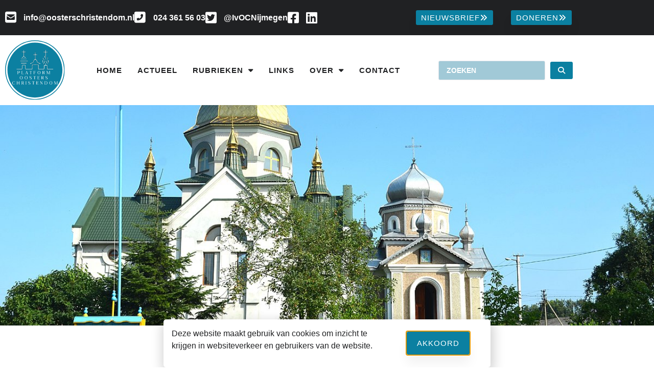

--- FILE ---
content_type: text/html; charset=UTF-8
request_url: https://www.oosterschristendom.nl/achtergrond/afscheiding-van-moskou-of-toch-niet-2/
body_size: 21432
content:
<!doctype html>
<html lang="nl-NL">
<head>
	<meta charset="UTF-8">
	<meta name="viewport" content="width=device-width, initial-scale=1">
	<link rel="profile" href="https://gmpg.org/xfn/11">
	<meta name='robots' content='index, follow, max-image-preview:large, max-snippet:-1, max-video-preview:-1' />

	<!-- This site is optimized with the Yoast SEO plugin v26.8 - https://yoast.com/product/yoast-seo-wordpress/ -->
	<title>Afscheiding van Moskou, of toch niet? - Platform Oosters Christendom</title>
	<link rel="canonical" href="https://www.oosterschristendom.nl/achtergrond/afscheiding-van-moskou-of-toch-niet-2/" />
	<meta property="og:locale" content="nl_NL" />
	<meta property="og:type" content="article" />
	<meta property="og:title" content="Afscheiding van Moskou, of toch niet? - Platform Oosters Christendom" />
	<meta property="og:description" content="De beslissingen van de Oekraïens-Orthodoxe Kerk op 27 mei, en wat deze daadwerkelijk betekenen. Op 27 mei 2022 kwamen de bisschoppen van de Oekraïens-Orthodoxe Kerk (formeel nog steeds onder de jurisdictie van het patriarchaat van Moskou) bijeen voor een vergadering. Het was in eerste instantie onduidelijk of er voldoende bisschoppen aanwezig zouden zijn om het [&hellip;]" />
	<meta property="og:url" content="https://www.oosterschristendom.nl/achtergrond/afscheiding-van-moskou-of-toch-niet-2/" />
	<meta property="og:site_name" content="Platform Oosters Christendom" />
	<meta property="article:published_time" content="2022-06-09T20:39:53+00:00" />
	<meta property="og:image" content="http://www.oosterschristendom.nl/wp-content/uploads/2023/11/Ukrainian-Church-2019-Wikimedia-Commons-Ярослав-Дзундза.jpg" />
	<meta property="og:image:width" content="1200" />
	<meta property="og:image:height" content="795" />
	<meta property="og:image:type" content="image/jpeg" />
	<meta name="author" content="Alfons Brüning" />
	<meta name="twitter:card" content="summary_large_image" />
	<meta name="twitter:label1" content="Geschreven door" />
	<meta name="twitter:data1" content="Alfons Brüning" />
	<meta name="twitter:label2" content="Geschatte leestijd" />
	<meta name="twitter:data2" content="5 minuten" />
	<script type="application/ld+json" class="yoast-schema-graph">{"@context":"https://schema.org","@graph":[{"@type":"Article","@id":"https://www.oosterschristendom.nl/achtergrond/afscheiding-van-moskou-of-toch-niet-2/#article","isPartOf":{"@id":"https://www.oosterschristendom.nl/achtergrond/afscheiding-van-moskou-of-toch-niet-2/"},"author":{"@id":"https://www.oosterschristendom.nl/#/schema/person/cdbbcad4f48ef9032f21bf6241e0c75f"},"headline":"Afscheiding van Moskou, of toch niet?","datePublished":"2022-06-09T20:39:53+00:00","mainEntityOfPage":{"@id":"https://www.oosterschristendom.nl/achtergrond/afscheiding-van-moskou-of-toch-niet-2/"},"wordCount":1008,"commentCount":0,"publisher":{"@id":"https://www.oosterschristendom.nl/#organization"},"image":{"@id":"https://www.oosterschristendom.nl/achtergrond/afscheiding-van-moskou-of-toch-niet-2/#primaryimage"},"thumbnailUrl":"https://www.oosterschristendom.nl/wp-content/uploads/2023/11/Ukrainian-Church-2019-Wikimedia-Commons-Ярослав-Дзундза.jpg","keywords":["Alfons Brüning","bisschoppen","Moskou","Oekraïense-orthodoxe kerk","Russisch-orthodoxe kerk","synode"],"articleSection":["Achtergrond"],"inLanguage":"nl-NL","potentialAction":[{"@type":"CommentAction","name":"Comment","target":["https://www.oosterschristendom.nl/achtergrond/afscheiding-van-moskou-of-toch-niet-2/#respond"]}]},{"@type":"WebPage","@id":"https://www.oosterschristendom.nl/achtergrond/afscheiding-van-moskou-of-toch-niet-2/","url":"https://www.oosterschristendom.nl/achtergrond/afscheiding-van-moskou-of-toch-niet-2/","name":"Afscheiding van Moskou, of toch niet? - Platform Oosters Christendom","isPartOf":{"@id":"https://www.oosterschristendom.nl/#website"},"primaryImageOfPage":{"@id":"https://www.oosterschristendom.nl/achtergrond/afscheiding-van-moskou-of-toch-niet-2/#primaryimage"},"image":{"@id":"https://www.oosterschristendom.nl/achtergrond/afscheiding-van-moskou-of-toch-niet-2/#primaryimage"},"thumbnailUrl":"https://www.oosterschristendom.nl/wp-content/uploads/2023/11/Ukrainian-Church-2019-Wikimedia-Commons-Ярослав-Дзундза.jpg","datePublished":"2022-06-09T20:39:53+00:00","breadcrumb":{"@id":"https://www.oosterschristendom.nl/achtergrond/afscheiding-van-moskou-of-toch-niet-2/#breadcrumb"},"inLanguage":"nl-NL","potentialAction":[{"@type":"ReadAction","target":["https://www.oosterschristendom.nl/achtergrond/afscheiding-van-moskou-of-toch-niet-2/"]}],"author":{"@id":"https://www.oosterschristendom.nl/#/schema/person/cdbbcad4f48ef9032f21bf6241e0c75f"}},{"@type":"ImageObject","inLanguage":"nl-NL","@id":"https://www.oosterschristendom.nl/achtergrond/afscheiding-van-moskou-of-toch-niet-2/#primaryimage","url":"https://www.oosterschristendom.nl/wp-content/uploads/2023/11/Ukrainian-Church-2019-Wikimedia-Commons-Ярослав-Дзундза.jpg","contentUrl":"https://www.oosterschristendom.nl/wp-content/uploads/2023/11/Ukrainian-Church-2019-Wikimedia-Commons-Ярослав-Дзундза.jpg","width":1200,"height":795},{"@type":"BreadcrumbList","@id":"https://www.oosterschristendom.nl/achtergrond/afscheiding-van-moskou-of-toch-niet-2/#breadcrumb","itemListElement":[{"@type":"ListItem","position":1,"name":"Home","item":"https://www.oosterschristendom.nl/"},{"@type":"ListItem","position":2,"name":"Afscheiding van Moskou, of toch niet?"}]},{"@type":"WebSite","@id":"https://www.oosterschristendom.nl/#website","url":"https://www.oosterschristendom.nl/","name":"Platform Oosters Christendom","description":"Nieuwsvoorziening gericht op de diverse aspecten van het leven van Oosterse en Oriëntaalse christenen, kerken en culturen in Nederland en wereldwijd","publisher":{"@id":"https://www.oosterschristendom.nl/#organization"},"potentialAction":[{"@type":"SearchAction","target":{"@type":"EntryPoint","urlTemplate":"https://www.oosterschristendom.nl/?s={search_term_string}"},"query-input":{"@type":"PropertyValueSpecification","valueRequired":true,"valueName":"search_term_string"}}],"inLanguage":"nl-NL"},{"@type":"Organization","@id":"https://www.oosterschristendom.nl/#organization","name":"Platform Oosters Christendom","url":"https://www.oosterschristendom.nl/","logo":{"@type":"ImageObject","inLanguage":"nl-NL","@id":"https://www.oosterschristendom.nl/#/schema/logo/image/","url":"https://www.oosterschristendom.nl/wp-content/uploads/2023/08/Logo_POC.svg","contentUrl":"https://www.oosterschristendom.nl/wp-content/uploads/2023/08/Logo_POC.svg","width":386,"height":386,"caption":"Platform Oosters Christendom"},"image":{"@id":"https://www.oosterschristendom.nl/#/schema/logo/image/"}},{"@type":"Person","@id":"https://www.oosterschristendom.nl/#/schema/person/cdbbcad4f48ef9032f21bf6241e0c75f","name":"Alfons Brüning","image":{"@type":"ImageObject","inLanguage":"nl-NL","@id":"https://www.oosterschristendom.nl/#/schema/person/image/835fc1b1cb5c239949307d767e4d3903","url":"https://www.oosterschristendom.nl/wp-content/uploads/2023/10/alfons-bruning_avatar-96x96.jpg","contentUrl":"https://www.oosterschristendom.nl/wp-content/uploads/2023/10/alfons-bruning_avatar-96x96.jpg","caption":"Alfons Brüning"},"description":"Hoofdredacteur 'Platform Oosters Christendom’ en directeur IvOC. Alfons is historicus en religiewetenschapper met speciale interesse in de oosters-christelijke kerkgeschiedenis. Hij richt zich met name op de sociale leer van het oosterse christendom en mensenrechten.","url":"https://www.oosterschristendom.nl/author/alfons-bruning/"}]}</script>
	<!-- / Yoast SEO plugin. -->


<link rel='dns-prefetch' href='//cdnjs.cloudflare.com' />
<link rel="alternate" type="application/rss+xml" title="Platform Oosters Christendom &raquo; feed" href="https://www.oosterschristendom.nl/feed/" />
<link rel="alternate" type="application/rss+xml" title="Platform Oosters Christendom &raquo; reacties feed" href="https://www.oosterschristendom.nl/comments/feed/" />
<link rel="alternate" type="application/rss+xml" title="Platform Oosters Christendom &raquo; Afscheiding van Moskou, of toch niet? reacties feed" href="https://www.oosterschristendom.nl/achtergrond/afscheiding-van-moskou-of-toch-niet-2/feed/" />
<link rel="alternate" title="oEmbed (JSON)" type="application/json+oembed" href="https://www.oosterschristendom.nl/wp-json/oembed/1.0/embed?url=https%3A%2F%2Fwww.oosterschristendom.nl%2Fachtergrond%2Fafscheiding-van-moskou-of-toch-niet-2%2F" />
<link rel="alternate" title="oEmbed (XML)" type="text/xml+oembed" href="https://www.oosterschristendom.nl/wp-json/oembed/1.0/embed?url=https%3A%2F%2Fwww.oosterschristendom.nl%2Fachtergrond%2Fafscheiding-van-moskou-of-toch-niet-2%2F&#038;format=xml" />
<style id='wp-img-auto-sizes-contain-inline-css'>
img:is([sizes=auto i],[sizes^="auto," i]){contain-intrinsic-size:3000px 1500px}
/*# sourceURL=wp-img-auto-sizes-contain-inline-css */
</style>
<style id='wp-emoji-styles-inline-css'>

	img.wp-smiley, img.emoji {
		display: inline !important;
		border: none !important;
		box-shadow: none !important;
		height: 1em !important;
		width: 1em !important;
		margin: 0 0.07em !important;
		vertical-align: -0.1em !important;
		background: none !important;
		padding: 0 !important;
	}
/*# sourceURL=wp-emoji-styles-inline-css */
</style>
<link rel='stylesheet' id='wp-block-library-css' href='https://www.oosterschristendom.nl/wp-includes/css/dist/block-library/style.min.css?ver=6.9' media='all' />
<link rel='stylesheet' id='jet-engine-frontend-css' href='https://www.oosterschristendom.nl/wp-content/plugins/jet-engine/assets/css/frontend.css?ver=3.8.1.1' media='all' />
<style id='global-styles-inline-css'>
:root{--wp--preset--aspect-ratio--square: 1;--wp--preset--aspect-ratio--4-3: 4/3;--wp--preset--aspect-ratio--3-4: 3/4;--wp--preset--aspect-ratio--3-2: 3/2;--wp--preset--aspect-ratio--2-3: 2/3;--wp--preset--aspect-ratio--16-9: 16/9;--wp--preset--aspect-ratio--9-16: 9/16;--wp--preset--color--black: #000000;--wp--preset--color--cyan-bluish-gray: #abb8c3;--wp--preset--color--white: #ffffff;--wp--preset--color--pale-pink: #f78da7;--wp--preset--color--vivid-red: #cf2e2e;--wp--preset--color--luminous-vivid-orange: #ff6900;--wp--preset--color--luminous-vivid-amber: #fcb900;--wp--preset--color--light-green-cyan: #7bdcb5;--wp--preset--color--vivid-green-cyan: #00d084;--wp--preset--color--pale-cyan-blue: #8ed1fc;--wp--preset--color--vivid-cyan-blue: #0693e3;--wp--preset--color--vivid-purple: #9b51e0;--wp--preset--gradient--vivid-cyan-blue-to-vivid-purple: linear-gradient(135deg,rgb(6,147,227) 0%,rgb(155,81,224) 100%);--wp--preset--gradient--light-green-cyan-to-vivid-green-cyan: linear-gradient(135deg,rgb(122,220,180) 0%,rgb(0,208,130) 100%);--wp--preset--gradient--luminous-vivid-amber-to-luminous-vivid-orange: linear-gradient(135deg,rgb(252,185,0) 0%,rgb(255,105,0) 100%);--wp--preset--gradient--luminous-vivid-orange-to-vivid-red: linear-gradient(135deg,rgb(255,105,0) 0%,rgb(207,46,46) 100%);--wp--preset--gradient--very-light-gray-to-cyan-bluish-gray: linear-gradient(135deg,rgb(238,238,238) 0%,rgb(169,184,195) 100%);--wp--preset--gradient--cool-to-warm-spectrum: linear-gradient(135deg,rgb(74,234,220) 0%,rgb(151,120,209) 20%,rgb(207,42,186) 40%,rgb(238,44,130) 60%,rgb(251,105,98) 80%,rgb(254,248,76) 100%);--wp--preset--gradient--blush-light-purple: linear-gradient(135deg,rgb(255,206,236) 0%,rgb(152,150,240) 100%);--wp--preset--gradient--blush-bordeaux: linear-gradient(135deg,rgb(254,205,165) 0%,rgb(254,45,45) 50%,rgb(107,0,62) 100%);--wp--preset--gradient--luminous-dusk: linear-gradient(135deg,rgb(255,203,112) 0%,rgb(199,81,192) 50%,rgb(65,88,208) 100%);--wp--preset--gradient--pale-ocean: linear-gradient(135deg,rgb(255,245,203) 0%,rgb(182,227,212) 50%,rgb(51,167,181) 100%);--wp--preset--gradient--electric-grass: linear-gradient(135deg,rgb(202,248,128) 0%,rgb(113,206,126) 100%);--wp--preset--gradient--midnight: linear-gradient(135deg,rgb(2,3,129) 0%,rgb(40,116,252) 100%);--wp--preset--font-size--small: 13px;--wp--preset--font-size--medium: 20px;--wp--preset--font-size--large: 36px;--wp--preset--font-size--x-large: 42px;--wp--preset--spacing--20: 0.44rem;--wp--preset--spacing--30: 0.67rem;--wp--preset--spacing--40: 1rem;--wp--preset--spacing--50: 1.5rem;--wp--preset--spacing--60: 2.25rem;--wp--preset--spacing--70: 3.38rem;--wp--preset--spacing--80: 5.06rem;--wp--preset--shadow--natural: 6px 6px 9px rgba(0, 0, 0, 0.2);--wp--preset--shadow--deep: 12px 12px 50px rgba(0, 0, 0, 0.4);--wp--preset--shadow--sharp: 6px 6px 0px rgba(0, 0, 0, 0.2);--wp--preset--shadow--outlined: 6px 6px 0px -3px rgb(255, 255, 255), 6px 6px rgb(0, 0, 0);--wp--preset--shadow--crisp: 6px 6px 0px rgb(0, 0, 0);}:root { --wp--style--global--content-size: 800px;--wp--style--global--wide-size: 1200px; }:where(body) { margin: 0; }.wp-site-blocks > .alignleft { float: left; margin-right: 2em; }.wp-site-blocks > .alignright { float: right; margin-left: 2em; }.wp-site-blocks > .aligncenter { justify-content: center; margin-left: auto; margin-right: auto; }:where(.wp-site-blocks) > * { margin-block-start: 24px; margin-block-end: 0; }:where(.wp-site-blocks) > :first-child { margin-block-start: 0; }:where(.wp-site-blocks) > :last-child { margin-block-end: 0; }:root { --wp--style--block-gap: 24px; }:root :where(.is-layout-flow) > :first-child{margin-block-start: 0;}:root :where(.is-layout-flow) > :last-child{margin-block-end: 0;}:root :where(.is-layout-flow) > *{margin-block-start: 24px;margin-block-end: 0;}:root :where(.is-layout-constrained) > :first-child{margin-block-start: 0;}:root :where(.is-layout-constrained) > :last-child{margin-block-end: 0;}:root :where(.is-layout-constrained) > *{margin-block-start: 24px;margin-block-end: 0;}:root :where(.is-layout-flex){gap: 24px;}:root :where(.is-layout-grid){gap: 24px;}.is-layout-flow > .alignleft{float: left;margin-inline-start: 0;margin-inline-end: 2em;}.is-layout-flow > .alignright{float: right;margin-inline-start: 2em;margin-inline-end: 0;}.is-layout-flow > .aligncenter{margin-left: auto !important;margin-right: auto !important;}.is-layout-constrained > .alignleft{float: left;margin-inline-start: 0;margin-inline-end: 2em;}.is-layout-constrained > .alignright{float: right;margin-inline-start: 2em;margin-inline-end: 0;}.is-layout-constrained > .aligncenter{margin-left: auto !important;margin-right: auto !important;}.is-layout-constrained > :where(:not(.alignleft):not(.alignright):not(.alignfull)){max-width: var(--wp--style--global--content-size);margin-left: auto !important;margin-right: auto !important;}.is-layout-constrained > .alignwide{max-width: var(--wp--style--global--wide-size);}body .is-layout-flex{display: flex;}.is-layout-flex{flex-wrap: wrap;align-items: center;}.is-layout-flex > :is(*, div){margin: 0;}body .is-layout-grid{display: grid;}.is-layout-grid > :is(*, div){margin: 0;}body{padding-top: 0px;padding-right: 0px;padding-bottom: 0px;padding-left: 0px;}a:where(:not(.wp-element-button)){text-decoration: underline;}:root :where(.wp-element-button, .wp-block-button__link){background-color: #32373c;border-width: 0;color: #fff;font-family: inherit;font-size: inherit;font-style: inherit;font-weight: inherit;letter-spacing: inherit;line-height: inherit;padding-top: calc(0.667em + 2px);padding-right: calc(1.333em + 2px);padding-bottom: calc(0.667em + 2px);padding-left: calc(1.333em + 2px);text-decoration: none;text-transform: inherit;}.has-black-color{color: var(--wp--preset--color--black) !important;}.has-cyan-bluish-gray-color{color: var(--wp--preset--color--cyan-bluish-gray) !important;}.has-white-color{color: var(--wp--preset--color--white) !important;}.has-pale-pink-color{color: var(--wp--preset--color--pale-pink) !important;}.has-vivid-red-color{color: var(--wp--preset--color--vivid-red) !important;}.has-luminous-vivid-orange-color{color: var(--wp--preset--color--luminous-vivid-orange) !important;}.has-luminous-vivid-amber-color{color: var(--wp--preset--color--luminous-vivid-amber) !important;}.has-light-green-cyan-color{color: var(--wp--preset--color--light-green-cyan) !important;}.has-vivid-green-cyan-color{color: var(--wp--preset--color--vivid-green-cyan) !important;}.has-pale-cyan-blue-color{color: var(--wp--preset--color--pale-cyan-blue) !important;}.has-vivid-cyan-blue-color{color: var(--wp--preset--color--vivid-cyan-blue) !important;}.has-vivid-purple-color{color: var(--wp--preset--color--vivid-purple) !important;}.has-black-background-color{background-color: var(--wp--preset--color--black) !important;}.has-cyan-bluish-gray-background-color{background-color: var(--wp--preset--color--cyan-bluish-gray) !important;}.has-white-background-color{background-color: var(--wp--preset--color--white) !important;}.has-pale-pink-background-color{background-color: var(--wp--preset--color--pale-pink) !important;}.has-vivid-red-background-color{background-color: var(--wp--preset--color--vivid-red) !important;}.has-luminous-vivid-orange-background-color{background-color: var(--wp--preset--color--luminous-vivid-orange) !important;}.has-luminous-vivid-amber-background-color{background-color: var(--wp--preset--color--luminous-vivid-amber) !important;}.has-light-green-cyan-background-color{background-color: var(--wp--preset--color--light-green-cyan) !important;}.has-vivid-green-cyan-background-color{background-color: var(--wp--preset--color--vivid-green-cyan) !important;}.has-pale-cyan-blue-background-color{background-color: var(--wp--preset--color--pale-cyan-blue) !important;}.has-vivid-cyan-blue-background-color{background-color: var(--wp--preset--color--vivid-cyan-blue) !important;}.has-vivid-purple-background-color{background-color: var(--wp--preset--color--vivid-purple) !important;}.has-black-border-color{border-color: var(--wp--preset--color--black) !important;}.has-cyan-bluish-gray-border-color{border-color: var(--wp--preset--color--cyan-bluish-gray) !important;}.has-white-border-color{border-color: var(--wp--preset--color--white) !important;}.has-pale-pink-border-color{border-color: var(--wp--preset--color--pale-pink) !important;}.has-vivid-red-border-color{border-color: var(--wp--preset--color--vivid-red) !important;}.has-luminous-vivid-orange-border-color{border-color: var(--wp--preset--color--luminous-vivid-orange) !important;}.has-luminous-vivid-amber-border-color{border-color: var(--wp--preset--color--luminous-vivid-amber) !important;}.has-light-green-cyan-border-color{border-color: var(--wp--preset--color--light-green-cyan) !important;}.has-vivid-green-cyan-border-color{border-color: var(--wp--preset--color--vivid-green-cyan) !important;}.has-pale-cyan-blue-border-color{border-color: var(--wp--preset--color--pale-cyan-blue) !important;}.has-vivid-cyan-blue-border-color{border-color: var(--wp--preset--color--vivid-cyan-blue) !important;}.has-vivid-purple-border-color{border-color: var(--wp--preset--color--vivid-purple) !important;}.has-vivid-cyan-blue-to-vivid-purple-gradient-background{background: var(--wp--preset--gradient--vivid-cyan-blue-to-vivid-purple) !important;}.has-light-green-cyan-to-vivid-green-cyan-gradient-background{background: var(--wp--preset--gradient--light-green-cyan-to-vivid-green-cyan) !important;}.has-luminous-vivid-amber-to-luminous-vivid-orange-gradient-background{background: var(--wp--preset--gradient--luminous-vivid-amber-to-luminous-vivid-orange) !important;}.has-luminous-vivid-orange-to-vivid-red-gradient-background{background: var(--wp--preset--gradient--luminous-vivid-orange-to-vivid-red) !important;}.has-very-light-gray-to-cyan-bluish-gray-gradient-background{background: var(--wp--preset--gradient--very-light-gray-to-cyan-bluish-gray) !important;}.has-cool-to-warm-spectrum-gradient-background{background: var(--wp--preset--gradient--cool-to-warm-spectrum) !important;}.has-blush-light-purple-gradient-background{background: var(--wp--preset--gradient--blush-light-purple) !important;}.has-blush-bordeaux-gradient-background{background: var(--wp--preset--gradient--blush-bordeaux) !important;}.has-luminous-dusk-gradient-background{background: var(--wp--preset--gradient--luminous-dusk) !important;}.has-pale-ocean-gradient-background{background: var(--wp--preset--gradient--pale-ocean) !important;}.has-electric-grass-gradient-background{background: var(--wp--preset--gradient--electric-grass) !important;}.has-midnight-gradient-background{background: var(--wp--preset--gradient--midnight) !important;}.has-small-font-size{font-size: var(--wp--preset--font-size--small) !important;}.has-medium-font-size{font-size: var(--wp--preset--font-size--medium) !important;}.has-large-font-size{font-size: var(--wp--preset--font-size--large) !important;}.has-x-large-font-size{font-size: var(--wp--preset--font-size--x-large) !important;}
:root :where(.wp-block-pullquote){font-size: 1.5em;line-height: 1.6;}
/*# sourceURL=global-styles-inline-css */
</style>
<link rel='stylesheet' id='hello-elementor-css' href='https://www.oosterschristendom.nl/wp-content/themes/hello-elementor/assets/css/reset.css?ver=3.4.6' media='all' />
<link rel='stylesheet' id='hello-elementor-theme-style-css' href='https://www.oosterschristendom.nl/wp-content/themes/hello-elementor/assets/css/theme.css?ver=3.4.6' media='all' />
<link rel='stylesheet' id='hello-elementor-header-footer-css' href='https://www.oosterschristendom.nl/wp-content/themes/hello-elementor/assets/css/header-footer.css?ver=3.4.6' media='all' />
<link rel='stylesheet' id='elementor-frontend-css' href='https://www.oosterschristendom.nl/wp-content/plugins/elementor/assets/css/frontend.min.css?ver=3.34.2' media='all' />
<style id='elementor-frontend-inline-css'>
.elementor-559 .elementor-element.elementor-element-0594e37:not(.elementor-motion-effects-element-type-background), .elementor-559 .elementor-element.elementor-element-0594e37 > .elementor-motion-effects-container > .elementor-motion-effects-layer{background-image:url("https://www.oosterschristendom.nl/wp-content/uploads/2023/11/Ukrainian-Church-2019-Wikimedia-Commons-Ярослав-Дзундза.jpg");}
/*# sourceURL=elementor-frontend-inline-css */
</style>
<link rel='stylesheet' id='elementor-post-5-css' href='https://www.oosterschristendom.nl/wp-content/uploads/elementor/css/post-5.css?ver=1769048511' media='all' />
<link rel='stylesheet' id='widget-icon-list-css' href='https://www.oosterschristendom.nl/wp-content/plugins/elementor/assets/css/widget-icon-list.min.css?ver=3.34.2' media='all' />
<link rel='stylesheet' id='widget-image-css' href='https://www.oosterschristendom.nl/wp-content/plugins/elementor/assets/css/widget-image.min.css?ver=3.34.2' media='all' />
<link rel='stylesheet' id='widget-nav-menu-css' href='https://www.oosterschristendom.nl/wp-content/plugins/elementor-pro/assets/css/widget-nav-menu.min.css?ver=3.34.1' media='all' />
<link rel='stylesheet' id='widget-heading-css' href='https://www.oosterschristendom.nl/wp-content/plugins/elementor/assets/css/widget-heading.min.css?ver=3.34.2' media='all' />
<link rel='stylesheet' id='e-animation-fadeInDown-css' href='https://www.oosterschristendom.nl/wp-content/plugins/elementor/assets/lib/animations/styles/fadeInDown.min.css?ver=3.34.2' media='all' />
<link rel='stylesheet' id='widget-post-info-css' href='https://www.oosterschristendom.nl/wp-content/plugins/elementor-pro/assets/css/widget-post-info.min.css?ver=3.34.1' media='all' />
<link rel='stylesheet' id='elementor-icons-shared-0-css' href='https://www.oosterschristendom.nl/wp-content/plugins/elementor/assets/lib/font-awesome/css/fontawesome.min.css?ver=5.15.3' media='all' />
<link rel='stylesheet' id='elementor-icons-fa-regular-css' href='https://www.oosterschristendom.nl/wp-content/plugins/elementor/assets/lib/font-awesome/css/regular.min.css?ver=5.15.3' media='all' />
<link rel='stylesheet' id='elementor-icons-fa-solid-css' href='https://www.oosterschristendom.nl/wp-content/plugins/elementor/assets/lib/font-awesome/css/solid.min.css?ver=5.15.3' media='all' />
<link rel='stylesheet' id='widget-posts-css' href='https://www.oosterschristendom.nl/wp-content/plugins/elementor-pro/assets/css/widget-posts.min.css?ver=3.34.1' media='all' />
<link rel='stylesheet' id='e-popup-css' href='https://www.oosterschristendom.nl/wp-content/plugins/elementor-pro/assets/css/conditionals/popup.min.css?ver=3.34.1' media='all' />
<link rel='stylesheet' id='elementor-icons-css' href='https://www.oosterschristendom.nl/wp-content/plugins/elementor/assets/lib/eicons/css/elementor-icons.min.css?ver=5.46.0' media='all' />
<link rel='stylesheet' id='elementor-post-174-css' href='https://www.oosterschristendom.nl/wp-content/uploads/elementor/css/post-174.css?ver=1769048511' media='all' />
<link rel='stylesheet' id='elementor-post-289-css' href='https://www.oosterschristendom.nl/wp-content/uploads/elementor/css/post-289.css?ver=1769048511' media='all' />
<link rel='stylesheet' id='elementor-post-559-css' href='https://www.oosterschristendom.nl/wp-content/uploads/elementor/css/post-559.css?ver=1769048511' media='all' />
<link rel='stylesheet' id='elementor-post-1768-css' href='https://www.oosterschristendom.nl/wp-content/uploads/elementor/css/post-1768.css?ver=1769048511' media='all' />
<link rel='stylesheet' id='jquery-chosen-css' href='https://www.oosterschristendom.nl/wp-content/plugins/jet-search/assets/lib/chosen/chosen.min.css?ver=1.8.7' media='all' />
<link rel='stylesheet' id='jet-search-css' href='https://www.oosterschristendom.nl/wp-content/plugins/jet-search/assets/css/jet-search.css?ver=3.5.16.1' media='all' />
<link rel='stylesheet' id='dashicons-css' href='https://www.oosterschristendom.nl/wp-includes/css/dashicons.min.css?ver=6.9' media='all' />
<link rel='stylesheet' id='multiple-authors-widget-css-css' href='https://www.oosterschristendom.nl/wp-content/plugins/publishpress-authors/src/assets/css/multiple-authors-widget.css?ver=4.10.1' media='all' />
<style id='multiple-authors-widget-css-inline-css'>
:root { --ppa-color-scheme: #655997; --ppa-color-scheme-active: #514779; }
/*# sourceURL=multiple-authors-widget-css-inline-css */
</style>
<link rel='stylesheet' id='multiple-authors-fontawesome-css' href='https://cdnjs.cloudflare.com/ajax/libs/font-awesome/6.7.1/css/all.min.css?ver=4.10.1' media='all' />
<link rel='stylesheet' id='elementor-gf-local-poppins-css' href='http://www.oosterschristendom.nl/wp-content/uploads/elementor/google-fonts/css/poppins.css?ver=1742263892' media='all' />
<link rel='stylesheet' id='elementor-gf-local-opensans-css' href='http://www.oosterschristendom.nl/wp-content/uploads/elementor/google-fonts/css/opensans.css?ver=1742263894' media='all' />
<link rel='stylesheet' id='elementor-icons-fa-brands-css' href='https://www.oosterschristendom.nl/wp-content/plugins/elementor/assets/lib/font-awesome/css/brands.min.css?ver=5.15.3' media='all' />
<script src="https://www.oosterschristendom.nl/wp-includes/js/jquery/jquery.min.js?ver=3.7.1" id="jquery-core-js"></script>
<script src="https://www.oosterschristendom.nl/wp-includes/js/jquery/jquery-migrate.min.js?ver=3.4.1" id="jquery-migrate-js"></script>
<script src="https://www.oosterschristendom.nl/wp-includes/js/imagesloaded.min.js?ver=6.9" id="imagesLoaded-js"></script>
<link rel="https://api.w.org/" href="https://www.oosterschristendom.nl/wp-json/" /><link rel="alternate" title="JSON" type="application/json" href="https://www.oosterschristendom.nl/wp-json/wp/v2/posts/1855" /><link rel="EditURI" type="application/rsd+xml" title="RSD" href="https://www.oosterschristendom.nl/xmlrpc.php?rsd" />
<meta name="generator" content="WordPress 6.9" />
<link rel='shortlink' href='https://www.oosterschristendom.nl/?p=1855' />
<meta name="generator" content="Elementor 3.34.2; features: additional_custom_breakpoints; settings: css_print_method-external, google_font-enabled, font_display-swap">
<!-- Google tag (gtag.js) -->
<script async src="https://www.googletagmanager.com/gtag/js?id=G-5EMGL2YYJP"></script>
<script>
  window.dataLayer = window.dataLayer || [];
  function gtag(){dataLayer.push(arguments);}
  gtag('js', new Date());

  gtag('config', 'G-5EMGL2YYJP');
</script>
			<style>
				.e-con.e-parent:nth-of-type(n+4):not(.e-lazyloaded):not(.e-no-lazyload),
				.e-con.e-parent:nth-of-type(n+4):not(.e-lazyloaded):not(.e-no-lazyload) * {
					background-image: none !important;
				}
				@media screen and (max-height: 1024px) {
					.e-con.e-parent:nth-of-type(n+3):not(.e-lazyloaded):not(.e-no-lazyload),
					.e-con.e-parent:nth-of-type(n+3):not(.e-lazyloaded):not(.e-no-lazyload) * {
						background-image: none !important;
					}
				}
				@media screen and (max-height: 640px) {
					.e-con.e-parent:nth-of-type(n+2):not(.e-lazyloaded):not(.e-no-lazyload),
					.e-con.e-parent:nth-of-type(n+2):not(.e-lazyloaded):not(.e-no-lazyload) * {
						background-image: none !important;
					}
				}
			</style>
			<link rel="icon" href="https://www.oosterschristendom.nl/wp-content/uploads/2023/08/Logo_POC.svg" sizes="32x32" />
<link rel="icon" href="https://www.oosterschristendom.nl/wp-content/uploads/2023/08/Logo_POC.svg" sizes="192x192" />
<link rel="apple-touch-icon" href="https://www.oosterschristendom.nl/wp-content/uploads/2023/08/Logo_POC.svg" />
<meta name="msapplication-TileImage" content="https://www.oosterschristendom.nl/wp-content/uploads/2023/08/Logo_POC.svg" />
		<style id="wp-custom-css">
			

/** Start Template Kit CSS: City Council (css/customizer.css) **/

.envato-kit-111-hvr-img-one .elementor-image {
	position: relative;
}

.envato-kit-111-hvr-img-one .elementor-image:before {
    position:  absolute;
    content:  '';
    background-color: rgba(34, 34, 34, 0.80);
    width:  100%;
    height: 50%;
    left:  0;
    top:  0;
    transition:  .5s ease;
    opacity:  0;
    visibility:  hidden;
}

.envato-kit-111-hvr-img-one:hover .elementor-image:before {
    height: 100%;
    opacity:  1;
    visibility:  visible;
}


/* Float Shadow */
.envato-kit-111-hvr-float-shadow {
  vertical-align: middle;
  -webkit-transform: translateZ(0);
  transform: translateZ(0);
  box-shadow: 0 0 1px rgba(0, 0, 0, 0);
  -webkit-backface-visibility: hidden;
  backface-visibility: hidden;
  -moz-osx-font-smoothing: grayscale;
  position: relative;
  -webkit-transition-duration: 0.3s;
  transition-duration: 0.3s;
  -webkit-transition-property: transform;
  transition-property: transform;
}
.envato-kit-111-hvr-float-shadow:before {
  pointer-events: none;
  position: absolute;
  z-index: -1;
  content: '';
  top: 100%;
  left: 5%;
  height: 10px;
  width: 90%;
  opacity: 0;
  background: -webkit-radial-gradient(center, ellipse, rgba(0, 0, 0, 0.35) 0%, rgba(0, 0, 0, 0) 80%);
  background: radial-gradient(ellipse at center, rgba(0, 0, 0, 0.35) 0%, rgba(0, 0, 0, 0) 80%);
  /* W3C */
  -webkit-transition-duration: 0.3s;
  transition-duration: 0.3s;
  -webkit-transition-property: transform, opacity;
  transition-property: transform, opacity;
}

.envato-kit-111-hvr-float-shadow:hover, .envato-kit-111-hvr-float-shadow:focus, .envato-kit-111-hvr-float-shadow:active {
  -webkit-transform: translateY(-5px);
  transform: translateY(-5px);
  /* move the element up by 5px */
}
.envato-kit-111-hvr-float-shadow:hover:before, .envato-kit-111-hvr-float-shadow:focus:before, .envato-kit-111-hvr-float-shadow:active:before {
  opacity: 1;
  -webkit-transform: translateY(5px);
  transform: translateY(5px);
  /* move the element down by 5px (it will stay in place because it's attached to the element that also moves up 5px) */
}

.envato-kit-111-theme-color {
  color: #e0162b;
}

/** End Template Kit CSS: City Council (css/customizer.css) **/

		</style>
		</head>
<body class="wp-singular post-template-default single single-post postid-1855 single-format-standard wp-custom-logo wp-embed-responsive wp-theme-hello-elementor eio-default hello-elementor-default elementor-default elementor-kit-5 elementor-page-559">


<a class="skip-link screen-reader-text" href="#content">Ga naar de inhoud</a>

		<header data-elementor-type="header" data-elementor-id="174" class="elementor elementor-174 elementor-location-header" data-elementor-post-type="elementor_library">
					<section class="elementor-section elementor-top-section elementor-element elementor-element-a1c39b6 elementor-hidden-desktop elementor-hidden-tablet elementor-section-boxed elementor-section-height-default elementor-section-height-default" data-id="a1c39b6" data-element_type="section" data-settings="{&quot;background_background&quot;:&quot;classic&quot;}">
						<div class="elementor-container elementor-column-gap-default">
					<div class="elementor-column elementor-col-100 elementor-top-column elementor-element elementor-element-adecb97" data-id="adecb97" data-element_type="column">
			<div class="elementor-widget-wrap elementor-element-populated">
						<div class="elementor-element elementor-element-0381141 elementor-align-start elementor-icon-list--layout-traditional elementor-list-item-link-full_width elementor-widget elementor-widget-icon-list" data-id="0381141" data-element_type="widget" data-widget_type="icon-list.default">
				<div class="elementor-widget-container">
							<ul class="elementor-icon-list-items">
							<li class="elementor-icon-list-item">
											<a href="mailto:info@oosterschristendom.nl">

												<span class="elementor-icon-list-icon">
							<i aria-hidden="true" class="fas fa-envelope-square"></i>						</span>
										<span class="elementor-icon-list-text">info@oosterschristendom.nl</span>
											</a>
									</li>
								<li class="elementor-icon-list-item">
											<a href="tel:0031243615603">

												<span class="elementor-icon-list-icon">
							<i aria-hidden="true" class="fas fa-phone-square-alt"></i>						</span>
										<span class="elementor-icon-list-text">024 361 56 03</span>
											</a>
									</li>
						</ul>
						</div>
				</div>
					</div>
		</div>
					</div>
		</section>
				<section class="elementor-section elementor-top-section elementor-element elementor-element-e193cc0 elementor-hidden-desktop elementor-hidden-mobile elementor-section-boxed elementor-section-height-default elementor-section-height-default" data-id="e193cc0" data-element_type="section" data-settings="{&quot;background_background&quot;:&quot;classic&quot;}">
						<div class="elementor-container elementor-column-gap-default">
					<div class="elementor-column elementor-col-50 elementor-top-column elementor-element elementor-element-da3ed17" data-id="da3ed17" data-element_type="column">
			<div class="elementor-widget-wrap elementor-element-populated">
						<div class="elementor-element elementor-element-2a5d822 elementor-icon-list--layout-inline elementor-align-start elementor-list-item-link-full_width elementor-widget elementor-widget-icon-list" data-id="2a5d822" data-element_type="widget" data-widget_type="icon-list.default">
				<div class="elementor-widget-container">
							<ul class="elementor-icon-list-items elementor-inline-items">
							<li class="elementor-icon-list-item elementor-inline-item">
											<a href="mailto:info@oosterschristendom.nl">

												<span class="elementor-icon-list-icon">
							<i aria-hidden="true" class="fas fa-envelope-square"></i>						</span>
										<span class="elementor-icon-list-text">info@oosterschristendom.nl</span>
											</a>
									</li>
								<li class="elementor-icon-list-item elementor-inline-item">
											<a href="tel:0031243615603">

												<span class="elementor-icon-list-icon">
							<i aria-hidden="true" class="fas fa-phone-square-alt"></i>						</span>
										<span class="elementor-icon-list-text">024 361 56 03</span>
											</a>
									</li>
						</ul>
						</div>
				</div>
					</div>
		</div>
				<div class="elementor-column elementor-col-50 elementor-top-column elementor-element elementor-element-192919d" data-id="192919d" data-element_type="column">
			<div class="elementor-widget-wrap elementor-element-populated">
						<section class="elementor-section elementor-inner-section elementor-element elementor-element-2461022 elementor-section-boxed elementor-section-height-default elementor-section-height-default" data-id="2461022" data-element_type="section">
						<div class="elementor-container elementor-column-gap-default">
					<div class="elementor-column elementor-col-50 elementor-inner-column elementor-element elementor-element-edd503a" data-id="edd503a" data-element_type="column">
			<div class="elementor-widget-wrap elementor-element-populated">
						<div class="elementor-element elementor-element-a246bf4 elementor-align-right elementor-mobile-align-justify elementor-tablet-align-justify elementor-widget elementor-widget-button" data-id="a246bf4" data-element_type="widget" data-widget_type="button.default">
				<div class="elementor-widget-container">
									<div class="elementor-button-wrapper">
					<a class="elementor-button elementor-button-link elementor-size-md" href="/nieuwsbrief/">
						<span class="elementor-button-content-wrapper">
						<span class="elementor-button-icon">
				<i aria-hidden="true" class="fas fa-angle-double-right"></i>			</span>
									<span class="elementor-button-text">Nieuwsbrief</span>
					</span>
					</a>
				</div>
								</div>
				</div>
					</div>
		</div>
				<div class="elementor-column elementor-col-50 elementor-inner-column elementor-element elementor-element-bf377af" data-id="bf377af" data-element_type="column">
			<div class="elementor-widget-wrap elementor-element-populated">
						<div class="elementor-element elementor-element-872a593 elementor-align-right elementor-mobile-align-justify elementor-tablet-align-justify elementor-widget elementor-widget-button" data-id="872a593" data-element_type="widget" data-widget_type="button.default">
				<div class="elementor-widget-container">
									<div class="elementor-button-wrapper">
					<a class="elementor-button elementor-button-link elementor-size-md" href="/doneren/">
						<span class="elementor-button-content-wrapper">
						<span class="elementor-button-icon">
				<i aria-hidden="true" class="fas fa-angle-double-right"></i>			</span>
									<span class="elementor-button-text">Doneren</span>
					</span>
					</a>
				</div>
								</div>
				</div>
					</div>
		</div>
					</div>
		</section>
					</div>
		</div>
					</div>
		</section>
				<section class="elementor-section elementor-top-section elementor-element elementor-element-d44478c elementor-hidden-tablet elementor-hidden-mobile elementor-section-boxed elementor-section-height-default elementor-section-height-default" data-id="d44478c" data-element_type="section" data-settings="{&quot;background_background&quot;:&quot;classic&quot;}">
						<div class="elementor-container elementor-column-gap-default">
					<div class="elementor-column elementor-col-50 elementor-top-column elementor-element elementor-element-113d2cb" data-id="113d2cb" data-element_type="column">
			<div class="elementor-widget-wrap elementor-element-populated">
						<div class="elementor-element elementor-element-1d686db elementor-icon-list--layout-inline elementor-align-start elementor-list-item-link-full_width elementor-widget elementor-widget-icon-list" data-id="1d686db" data-element_type="widget" data-widget_type="icon-list.default">
				<div class="elementor-widget-container">
							<ul class="elementor-icon-list-items elementor-inline-items">
							<li class="elementor-icon-list-item elementor-inline-item">
											<a href="mailto:info@oosterschristendom.nl">

												<span class="elementor-icon-list-icon">
							<i aria-hidden="true" class="fas fa-envelope-square"></i>						</span>
										<span class="elementor-icon-list-text">info@oosterschristendom.nl</span>
											</a>
									</li>
								<li class="elementor-icon-list-item elementor-inline-item">
											<a href="tel:0031243615603">

												<span class="elementor-icon-list-icon">
							<i aria-hidden="true" class="fas fa-phone-square-alt"></i>						</span>
										<span class="elementor-icon-list-text">024 361 56 03</span>
											</a>
									</li>
								<li class="elementor-icon-list-item elementor-inline-item">
											<a href="https://twitter.com/IvOCNijmegen">

												<span class="elementor-icon-list-icon">
							<i aria-hidden="true" class="fab fa-twitter-square"></i>						</span>
										<span class="elementor-icon-list-text">@IvOCNijmegen</span>
											</a>
									</li>
								<li class="elementor-icon-list-item elementor-inline-item">
											<a href="https://www.facebook.com/share/HEZKUBvPRkfetDkA/">

												<span class="elementor-icon-list-icon">
							<i aria-hidden="true" class="fab fa-facebook-square"></i>						</span>
										<span class="elementor-icon-list-text"></span>
											</a>
									</li>
								<li class="elementor-icon-list-item elementor-inline-item">
											<a href="http://linkedin.com/in/ivoc-nijmegen-4bb19b251">

												<span class="elementor-icon-list-icon">
							<i aria-hidden="true" class="fab fa-linkedin"></i>						</span>
										<span class="elementor-icon-list-text"></span>
											</a>
									</li>
						</ul>
						</div>
				</div>
					</div>
		</div>
				<div class="elementor-column elementor-col-50 elementor-top-column elementor-element elementor-element-2a3b264" data-id="2a3b264" data-element_type="column">
			<div class="elementor-widget-wrap elementor-element-populated">
						<section class="elementor-section elementor-inner-section elementor-element elementor-element-8a02197 elementor-section-boxed elementor-section-height-default elementor-section-height-default" data-id="8a02197" data-element_type="section">
						<div class="elementor-container elementor-column-gap-default">
					<div class="elementor-column elementor-col-50 elementor-inner-column elementor-element elementor-element-9c27067" data-id="9c27067" data-element_type="column">
			<div class="elementor-widget-wrap elementor-element-populated">
						<div class="elementor-element elementor-element-a31c996 elementor-align-right elementor-mobile-align-justify elementor-widget elementor-widget-button" data-id="a31c996" data-element_type="widget" data-widget_type="button.default">
				<div class="elementor-widget-container">
									<div class="elementor-button-wrapper">
					<a class="elementor-button elementor-button-link elementor-size-md" href="/nieuwsbrief/">
						<span class="elementor-button-content-wrapper">
						<span class="elementor-button-icon">
				<i aria-hidden="true" class="fas fa-angle-double-right"></i>			</span>
									<span class="elementor-button-text">Nieuwsbrief</span>
					</span>
					</a>
				</div>
								</div>
				</div>
					</div>
		</div>
				<div class="elementor-column elementor-col-50 elementor-inner-column elementor-element elementor-element-05a2de7" data-id="05a2de7" data-element_type="column">
			<div class="elementor-widget-wrap elementor-element-populated">
						<div class="elementor-element elementor-element-8290cc4 elementor-align-right elementor-mobile-align-justify elementor-widget elementor-widget-button" data-id="8290cc4" data-element_type="widget" data-widget_type="button.default">
				<div class="elementor-widget-container">
									<div class="elementor-button-wrapper">
					<a class="elementor-button elementor-button-link elementor-size-md" href="/doneren/">
						<span class="elementor-button-content-wrapper">
						<span class="elementor-button-icon">
				<i aria-hidden="true" class="fas fa-angle-double-right"></i>			</span>
									<span class="elementor-button-text">Doneren</span>
					</span>
					</a>
				</div>
								</div>
				</div>
					</div>
		</div>
					</div>
		</section>
					</div>
		</div>
					</div>
		</section>
				<section class="elementor-section elementor-top-section elementor-element elementor-element-8f5decb elementor-section-boxed elementor-section-height-default elementor-section-height-default" data-id="8f5decb" data-element_type="section" data-settings="{&quot;background_background&quot;:&quot;classic&quot;}">
						<div class="elementor-container elementor-column-gap-default">
					<div class="elementor-column elementor-col-33 elementor-top-column elementor-element elementor-element-9709609" data-id="9709609" data-element_type="column">
			<div class="elementor-widget-wrap elementor-element-populated">
						<div class="elementor-element elementor-element-bfbe074 elementor-widget elementor-widget-theme-site-logo elementor-widget-image" data-id="bfbe074" data-element_type="widget" data-widget_type="theme-site-logo.default">
				<div class="elementor-widget-container">
											<a href="https://www.oosterschristendom.nl">
			<img width="386" height="386" src="https://www.oosterschristendom.nl/wp-content/uploads/2023/08/Logo_POC.svg" class="attachment-full size-full wp-image-194" alt="" />				</a>
											</div>
				</div>
					</div>
		</div>
				<div class="elementor-column elementor-col-33 elementor-top-column elementor-element elementor-element-f66959b" data-id="f66959b" data-element_type="column">
			<div class="elementor-widget-wrap elementor-element-populated">
						<div class="elementor-element elementor-element-f62db57 elementor-widget__width-initial elementor-nav-menu--stretch elementor-nav-menu__text-align-center elementor-nav-menu__align-center elementor-nav-menu--dropdown-tablet elementor-nav-menu--toggle elementor-nav-menu--burger elementor-widget elementor-widget-nav-menu" data-id="f62db57" data-element_type="widget" data-settings="{&quot;full_width&quot;:&quot;stretch&quot;,&quot;layout&quot;:&quot;horizontal&quot;,&quot;submenu_icon&quot;:{&quot;value&quot;:&quot;&lt;i class=\&quot;fas fa-caret-down\&quot; aria-hidden=\&quot;true\&quot;&gt;&lt;\/i&gt;&quot;,&quot;library&quot;:&quot;fa-solid&quot;},&quot;toggle&quot;:&quot;burger&quot;}" data-widget_type="nav-menu.default">
				<div class="elementor-widget-container">
								<nav aria-label="Menu" class="elementor-nav-menu--main elementor-nav-menu__container elementor-nav-menu--layout-horizontal e--pointer-none">
				<ul id="menu-1-f62db57" class="elementor-nav-menu"><li class="menu-item menu-item-type-post_type menu-item-object-page menu-item-home menu-item-399"><a href="https://www.oosterschristendom.nl/" class="elementor-item">Home</a></li>
<li class="menu-item menu-item-type-post_type menu-item-object-page menu-item-887"><a href="https://www.oosterschristendom.nl/actueel/" class="elementor-item">Actueel</a></li>
<li class="menu-item menu-item-type-post_type menu-item-object-page menu-item-has-children menu-item-43"><a href="https://www.oosterschristendom.nl/rubrieken/" class="elementor-item">Rubrieken</a>
<ul class="sub-menu elementor-nav-menu--dropdown">
	<li class="menu-item menu-item-type-custom menu-item-object-custom menu-item-621"><a href="/rubrieken/achtergrond/" class="elementor-sub-item">Achtergrond</a></li>
	<li class="menu-item menu-item-type-custom menu-item-object-custom menu-item-622"><a href="/rubrieken/cultuur" class="elementor-sub-item">Cultuur</a></li>
	<li class="menu-item menu-item-type-post_type menu-item-object-page menu-item-4433"><a href="https://www.oosterschristendom.nl/?page_id=4059" class="elementor-sub-item">Erfgoed</a></li>
	<li class="menu-item menu-item-type-custom menu-item-object-custom menu-item-623"><a href="/rubrieken/nederland" class="elementor-sub-item">Nederland</a></li>
	<li class="menu-item menu-item-type-custom menu-item-object-custom menu-item-624"><a href="/rubrieken/Portretten" class="elementor-sub-item">Portretten</a></li>
	<li class="menu-item menu-item-type-custom menu-item-object-custom menu-item-625"><a href="/rubrieken/spiritualiteit" class="elementor-sub-item">Spiritualiteit</a></li>
</ul>
</li>
<li class="menu-item menu-item-type-post_type menu-item-object-page menu-item-36"><a href="https://www.oosterschristendom.nl/links/" class="elementor-item">Links</a></li>
<li class="menu-item menu-item-type-post_type menu-item-object-page menu-item-has-children menu-item-31"><a href="https://www.oosterschristendom.nl/over/" class="elementor-item">Over</a>
<ul class="sub-menu elementor-nav-menu--dropdown">
	<li class="menu-item menu-item-type-post_type menu-item-object-page menu-item-34"><a href="https://www.oosterschristendom.nl/over/oosters-christendom/" class="elementor-sub-item">Oosters Christendom</a></li>
	<li class="menu-item menu-item-type-post_type menu-item-object-page menu-item-35"><a href="https://www.oosterschristendom.nl/over/platform-oosters-christendom/" class="elementor-sub-item">Platform Oosters Christendom</a></li>
	<li class="menu-item menu-item-type-post_type menu-item-object-page menu-item-33"><a href="https://www.oosterschristendom.nl/over/instituut-voor-oosters-christendom/" class="elementor-sub-item">Instituut voor Oosters Christendom</a></li>
	<li class="menu-item menu-item-type-post_type menu-item-object-page menu-item-32"><a href="https://www.oosterschristendom.nl/over/financiering/" class="elementor-sub-item">Financiering</a></li>
</ul>
</li>
<li class="menu-item menu-item-type-post_type menu-item-object-page menu-item-42"><a href="https://www.oosterschristendom.nl/contact/" class="elementor-item">Contact</a></li>
</ul>			</nav>
					<div class="elementor-menu-toggle" role="button" tabindex="0" aria-label="Menu toggle" aria-expanded="false">
			<i aria-hidden="true" role="presentation" class="elementor-menu-toggle__icon--open eicon-menu-bar"></i><i aria-hidden="true" role="presentation" class="elementor-menu-toggle__icon--close eicon-close"></i>		</div>
					<nav class="elementor-nav-menu--dropdown elementor-nav-menu__container" aria-hidden="true">
				<ul id="menu-2-f62db57" class="elementor-nav-menu"><li class="menu-item menu-item-type-post_type menu-item-object-page menu-item-home menu-item-399"><a href="https://www.oosterschristendom.nl/" class="elementor-item" tabindex="-1">Home</a></li>
<li class="menu-item menu-item-type-post_type menu-item-object-page menu-item-887"><a href="https://www.oosterschristendom.nl/actueel/" class="elementor-item" tabindex="-1">Actueel</a></li>
<li class="menu-item menu-item-type-post_type menu-item-object-page menu-item-has-children menu-item-43"><a href="https://www.oosterschristendom.nl/rubrieken/" class="elementor-item" tabindex="-1">Rubrieken</a>
<ul class="sub-menu elementor-nav-menu--dropdown">
	<li class="menu-item menu-item-type-custom menu-item-object-custom menu-item-621"><a href="/rubrieken/achtergrond/" class="elementor-sub-item" tabindex="-1">Achtergrond</a></li>
	<li class="menu-item menu-item-type-custom menu-item-object-custom menu-item-622"><a href="/rubrieken/cultuur" class="elementor-sub-item" tabindex="-1">Cultuur</a></li>
	<li class="menu-item menu-item-type-post_type menu-item-object-page menu-item-4433"><a href="https://www.oosterschristendom.nl/?page_id=4059" class="elementor-sub-item" tabindex="-1">Erfgoed</a></li>
	<li class="menu-item menu-item-type-custom menu-item-object-custom menu-item-623"><a href="/rubrieken/nederland" class="elementor-sub-item" tabindex="-1">Nederland</a></li>
	<li class="menu-item menu-item-type-custom menu-item-object-custom menu-item-624"><a href="/rubrieken/Portretten" class="elementor-sub-item" tabindex="-1">Portretten</a></li>
	<li class="menu-item menu-item-type-custom menu-item-object-custom menu-item-625"><a href="/rubrieken/spiritualiteit" class="elementor-sub-item" tabindex="-1">Spiritualiteit</a></li>
</ul>
</li>
<li class="menu-item menu-item-type-post_type menu-item-object-page menu-item-36"><a href="https://www.oosterschristendom.nl/links/" class="elementor-item" tabindex="-1">Links</a></li>
<li class="menu-item menu-item-type-post_type menu-item-object-page menu-item-has-children menu-item-31"><a href="https://www.oosterschristendom.nl/over/" class="elementor-item" tabindex="-1">Over</a>
<ul class="sub-menu elementor-nav-menu--dropdown">
	<li class="menu-item menu-item-type-post_type menu-item-object-page menu-item-34"><a href="https://www.oosterschristendom.nl/over/oosters-christendom/" class="elementor-sub-item" tabindex="-1">Oosters Christendom</a></li>
	<li class="menu-item menu-item-type-post_type menu-item-object-page menu-item-35"><a href="https://www.oosterschristendom.nl/over/platform-oosters-christendom/" class="elementor-sub-item" tabindex="-1">Platform Oosters Christendom</a></li>
	<li class="menu-item menu-item-type-post_type menu-item-object-page menu-item-33"><a href="https://www.oosterschristendom.nl/over/instituut-voor-oosters-christendom/" class="elementor-sub-item" tabindex="-1">Instituut voor Oosters Christendom</a></li>
	<li class="menu-item menu-item-type-post_type menu-item-object-page menu-item-32"><a href="https://www.oosterschristendom.nl/over/financiering/" class="elementor-sub-item" tabindex="-1">Financiering</a></li>
</ul>
</li>
<li class="menu-item menu-item-type-post_type menu-item-object-page menu-item-42"><a href="https://www.oosterschristendom.nl/contact/" class="elementor-item" tabindex="-1">Contact</a></li>
</ul>			</nav>
						</div>
				</div>
					</div>
		</div>
				<div class="elementor-column elementor-col-33 elementor-top-column elementor-element elementor-element-2e1c085" data-id="2e1c085" data-element_type="column">
			<div class="elementor-widget-wrap elementor-element-populated">
						<div class="elementor-element elementor-element-d3ada57 elementor-widget elementor-widget-jet-ajax-search" data-id="d3ada57" data-element_type="widget" data-settings="{&quot;results_area_columns&quot;:1}" data-widget_type="jet-ajax-search.default">
				<div class="elementor-widget-container">
					<div class="elementor-jet-ajax-search jet-search">
	<div class="jet_search_listing_grid_hidden_template" style="display: none;">
			</div>

<div class="jet-ajax-search" data-settings="{&quot;symbols_for_start_searching&quot;:2,&quot;search_by_empty_value&quot;:&quot;&quot;,&quot;submit_on_enter&quot;:&quot;&quot;,&quot;search_source&quot;:[&quot;post&quot;,&quot;page&quot;],&quot;search_logging&quot;:&quot;&quot;,&quot;search_results_url&quot;:&quot;&quot;,&quot;search_taxonomy&quot;:&quot;&quot;,&quot;include_terms_ids&quot;:[],&quot;exclude_terms_ids&quot;:[],&quot;exclude_posts_ids&quot;:[],&quot;custom_fields_source&quot;:&quot;&quot;,&quot;limit_query&quot;:5,&quot;limit_query_tablet&quot;:&quot;&quot;,&quot;limit_query_mobile&quot;:&quot;&quot;,&quot;limit_query_in_result_area&quot;:&quot;&quot;,&quot;results_order_by&quot;:&quot;relevance&quot;,&quot;results_order&quot;:&quot;asc&quot;,&quot;sentence&quot;:&quot;&quot;,&quot;search_in_taxonomy&quot;:&quot;yes&quot;,&quot;search_in_taxonomy_source&quot;:[],&quot;results_area_width_by&quot;:&quot;form&quot;,&quot;results_area_custom_width&quot;:&quot;&quot;,&quot;results_area_custom_position&quot;:&quot;&quot;,&quot;results_area_columns&quot;:1,&quot;results_area_columns_tablet&quot;:&quot;&quot;,&quot;results_area_columns_mobile&quot;:&quot;&quot;,&quot;results_area_columns_mobile_portrait&quot;:&quot;&quot;,&quot;thumbnail_visible&quot;:&quot;&quot;,&quot;thumbnail_size&quot;:&quot;&quot;,&quot;thumbnail_placeholder&quot;:&quot;&quot;,&quot;post_content_source&quot;:&quot;content&quot;,&quot;post_content_custom_field_key&quot;:&quot;&quot;,&quot;post_content_length&quot;:0,&quot;show_product_price&quot;:&quot;&quot;,&quot;show_product_rating&quot;:&quot;&quot;,&quot;show_add_to_cart&quot;:&quot;&quot;,&quot;show_result_new_tab&quot;:&quot;&quot;,&quot;highlight_searched_text&quot;:&quot;&quot;,&quot;listing_id&quot;:&quot;&quot;,&quot;bullet_pagination&quot;:&quot;&quot;,&quot;number_pagination&quot;:&quot;&quot;,&quot;navigation_arrows&quot;:&quot;&quot;,&quot;navigation_arrows_type&quot;:&quot;&quot;,&quot;show_title_related_meta&quot;:&quot;&quot;,&quot;meta_title_related_position&quot;:&quot;&quot;,&quot;title_related_meta&quot;:&quot;&quot;,&quot;show_content_related_meta&quot;:&quot;&quot;,&quot;meta_content_related_position&quot;:&quot;&quot;,&quot;content_related_meta&quot;:&quot;&quot;,&quot;negative_search&quot;:&quot;Sorry, but nothing matched your search terms.&quot;,&quot;server_error&quot;:&quot;Sorry, but we cannot handle your search query now. Please, try again later!&quot;,&quot;show_search_suggestions&quot;:&quot;&quot;,&quot;search_suggestions_position&quot;:&quot;&quot;,&quot;search_suggestions_source&quot;:&quot;&quot;,&quot;search_suggestions_limits&quot;:&quot;&quot;,&quot;search_suggestions_item_title_length&quot;:&quot;&quot;,&quot;search_source_terms&quot;:&quot;&quot;,&quot;search_source_terms_title&quot;:&quot;&quot;,&quot;search_source_terms_icon&quot;:&quot;&quot;,&quot;search_source_terms_limit&quot;:&quot;&quot;,&quot;search_source_terms_listing_id&quot;:&quot;&quot;,&quot;search_source_terms_taxonomy&quot;:&quot;&quot;,&quot;search_source_users&quot;:&quot;&quot;,&quot;search_source_users_title&quot;:&quot;&quot;,&quot;search_source_users_icon&quot;:&quot;&quot;,&quot;search_source_users_limit&quot;:&quot;&quot;,&quot;search_source_users_listing_id&quot;:&quot;&quot;}"><form class="jet-ajax-search__form" method="get" action="https://www.oosterschristendom.nl/" role="search" target="">
	<div class="jet-ajax-search__fields-holder">
		<div class="jet-ajax-search__field-wrapper">
			<label for="search-input-d3ada57" class="screen-reader-text">Search ...</label>
						<input id="search-input-d3ada57" class="jet-ajax-search__field" type="search" placeholder="Zoeken" value="" name="s" autocomplete="off" />
							<input type="hidden" value="{&quot;search_source&quot;:[&quot;post&quot;,&quot;page&quot;],&quot;search_in_taxonomy&quot;:true}" name="jet_ajax_search_settings" />
						
					</div>
			</div>
	
<button class="jet-ajax-search__submit" type="submit" aria-label="Search submit"><span class="jet-ajax-search__submit-icon jet-ajax-search-icon"><i aria-hidden="true" class="fas fa-search"></i></span></button>
</form>

<div class="jet-ajax-search__results-area" >
	<div class="jet-ajax-search__results-holder">
					<div class="jet-ajax-search__results-header">
				
<button class="jet-ajax-search__results-count" aria-label="View all results"><span></span> Resultaten</button>
				<div class="jet-ajax-search__navigation-holder"></div>
			</div>
						<div class="jet-ajax-search__results-list results-area-col-desk-1 results-area-col-tablet-0 results-area-col-mobile-0 results-area-col-mobile-portrait-1" >
			            <div class="jet-ajax-search__results-list-inner "></div>
					</div>
					<div class="jet-ajax-search__results-footer">
									<button class="jet-ajax-search__full-results">Bekijk alle resultaten</button>								<div class="jet-ajax-search__navigation-holder"></div>
			</div>
			</div>
	<div class="jet-ajax-search__message"></div>
	
<div class="jet-ajax-search__spinner-holder">
	<div class="jet-ajax-search__spinner">
		<div class="rect rect-1"></div>
		<div class="rect rect-2"></div>
		<div class="rect rect-3"></div>
		<div class="rect rect-4"></div>
		<div class="rect rect-5"></div>
	</div>
</div>
</div>
</div>
</div>				</div>
				</div>
					</div>
		</div>
					</div>
		</section>
				</header>
				<div data-elementor-type="single-post" data-elementor-id="559" class="elementor elementor-559 elementor-location-single post-1855 post type-post status-publish format-standard has-post-thumbnail hentry category-achtergrond tag-alfons-bruning tag-bisschoppen tag-moskou tag-oekraiense-orthodoxe-kerk tag-russisch-orthodoxe-kerk tag-synode" data-elementor-post-type="elementor_library">
					<section class="elementor-section elementor-top-section elementor-element elementor-element-0594e37 elementor-section-height-min-height elementor-section-content-bottom elementor-section-boxed elementor-section-height-default elementor-section-items-middle" data-id="0594e37" data-element_type="section" data-settings="{&quot;background_background&quot;:&quot;classic&quot;}">
							<div class="elementor-background-overlay"></div>
							<div class="elementor-container elementor-column-gap-default">
					<div class="elementor-column elementor-col-100 elementor-top-column elementor-element elementor-element-894fd7c" data-id="894fd7c" data-element_type="column">
			<div class="elementor-widget-wrap">
							</div>
		</div>
					</div>
		</section>
				<section class="elementor-section elementor-top-section elementor-element elementor-element-bc9cc86 elementor-reverse-tablet elementor-reverse-mobile elementor-section-boxed elementor-section-height-default elementor-section-height-default" data-id="bc9cc86" data-element_type="section">
						<div class="elementor-container elementor-column-gap-default">
					<div class="elementor-column elementor-col-100 elementor-top-column elementor-element elementor-element-c3d8dac" data-id="c3d8dac" data-element_type="column">
			<div class="elementor-widget-wrap elementor-element-populated">
						<div class="elementor-element elementor-element-a92f330 elementor-invisible elementor-widget elementor-widget-theme-post-title elementor-page-title elementor-widget-heading" data-id="a92f330" data-element_type="widget" data-settings="{&quot;_animation&quot;:&quot;fadeInDown&quot;}" data-widget_type="theme-post-title.default">
				<div class="elementor-widget-container">
					<h1 class="elementor-heading-title elementor-size-default">Afscheiding van Moskou, of toch niet?</h1>				</div>
				</div>
				<div class="elementor-element elementor-element-911bd7f elementor-align-left elementor-widget elementor-widget-post-info" data-id="911bd7f" data-element_type="widget" data-widget_type="post-info.default">
				<div class="elementor-widget-container">
							<ul class="elementor-inline-items elementor-icon-list-items elementor-post-info">
								<li class="elementor-icon-list-item elementor-repeater-item-39acf72 elementor-inline-item" itemprop="datePublished">
						<a href="https://www.oosterschristendom.nl/2022/06/09/">
											<span class="elementor-icon-list-icon">
								<i aria-hidden="true" class="fas fa-calendar"></i>							</span>
									<span class="elementor-icon-list-text elementor-post-info__item elementor-post-info__item--type-date">
										<time>9 juni, 2022</time>					</span>
									</a>
				</li>
				<li class="elementor-icon-list-item elementor-repeater-item-ff55dd2 elementor-inline-item" itemprop="about">
										<span class="elementor-icon-list-icon">
								<i aria-hidden="true" class="fas fa-tags"></i>							</span>
									<span class="elementor-icon-list-text elementor-post-info__item elementor-post-info__item--type-terms">
										<span class="elementor-post-info__terms-list">
				<a href="https://www.oosterschristendom.nl/rubrieken/achtergrond/" class="elementor-post-info__terms-list-item">Achtergrond</a>				</span>
					</span>
								</li>
				</ul>
						</div>
				</div>
				<div class="elementor-element elementor-element-8525050 elementor-widget elementor-widget-theme-post-content" data-id="8525050" data-element_type="widget" data-widget_type="theme-post-content.default">
				<div class="elementor-widget-container">
					<p style="line-height:1.1"><strong>De beslissingen van de Oekra&iuml;ens-Orthodoxe Kerk op 27 mei, en wat deze daadwerkelijk betekenen.</strong></p>



<p style="line-height:1.1">Op 27 mei 2022 kwamen de bisschoppen van de Oekra&iuml;ens-Orthodoxe Kerk (formeel nog steeds onder de jurisdictie van het patriarchaat van Moskou) bijeen voor een vergadering. Het was in eerste instantie onduidelijk of er voldoende bisschoppen aanwezig zouden zijn om het als een bisschoppensynode te kunnen classificeren. Vooral de bisschoppen uit de gebieden die momenteel door het Russisch leger bezet zijn in de oostelijke delen van Oekra&iuml;ne konden meestal niet fysiek aanwezig zijn. Ze konden dan echter online deelnemen, waardoor de vergadering als echte synode kon plaatsvinden. Het voornaamste punt op de agenda was de relatie met de Russisch-Orthodoxe Kerk, formeel nog steeds de moederkerk, in tijden van een Russisch-Oekra&iuml;ense oorlog. De vervreemding van de Russische moederkerk zijn steeds duidelijker geworden in vergelijking met de weken daarvoor. Een aantal bisschoppen &ndash; gezamenlijk 17 van 49 &ndash; waren inmiddels gestopt om patriarch Kirill in de liturgievieringen te noemen. Dat kwam feitelijk neer op een weigering, om Kirill, die de Russische aanvalsoorlog op Oekra&iuml;ne in zijn preken had gerechtvaardigd, als opperhoofd te herkennen. Metropoliet Onoefrij, het hoofd van de Oekra&iuml;ens-Orthodoxe Kerk, had de aanval direct veroordeelt. Het is &lsquo;broedermoord&rsquo;, &nbsp;die niet voor God en niet voor de mensen te rechtvaardigen was.</p>



<p style="line-height:1.1">Op basis van de gezamenlijke verklaring, die uiteindelijk door de bisschoppensynode werd uitgevaardigd, kwamen commentatoren tot de conclusie dat hiermee een afscheiding van de Russisch-Orthodoxe Kerk werd uitgesproken (of zelfs kerkelijke autocefalie werd verklaard). Dat was nu wel een wat overhaaste conclusie, aangezien die niet helemaal klopt. Voor deze Oekra&iuml;ense kerk had het canoniek recht, en de hiervan afgeleide legitimiteit van acties en van kerkscheuringen, altijd een grote betekenis. De bisschoppen hebben nu ook gestreefd naar een oplossing volgens de kaders van het canoniek recht. Een autocefalie kan volgens de bekende regelingen niet zo maar worden verklaard. Het zal erkend moeten worden door de andere kerken in de Orthodoxe wereld. Ook bij de andere Orthodoxe kerk in Oekra&iuml;ne, de &ldquo;Orthodoxe Kerk van Oekra&iuml;ne&rdquo;, die met hulp van oecumenisch-patriarch Bartholomeus in 2018-2019 ontstond, is dat tot nu toe nog niet het geval.</p>



<p style="line-height:1.1">Er werd dus geen autocefalie verklaard. Toch vergroot deze verklaring de afstand tot de kerk van Moskou behoorlijk. Vooral wordt de zelfstandigheid en onafhankelijkheid van de Oekra&iuml;ens-Orthodoxe Kerk beklemtoond. Hiervoor worden echter geen termen van het canoniek recht gebruikt, maar van de Oekra&iuml;ense alledaagse taal (<em>nezalezjnist&rsquo;</em> &ndash; onafhankelijkheid; <em>samostijnist&rsquo;</em> &ndash; zelfstandigheid). In kerkrechtelijke termen wordt de autonomie benadrukt. Autonoom, ook gezien vanuit Moskou, is de Oekra&iuml;ens-Orthodoxe Kerk al sinds 1990, zoals dat destijds door Russisch patriarch Aleksii II is toegekend. De Oekra&iuml;ens-Orthodoxe Kerk regelt interne aangelegenheden op autonome wijze. Hetzelfde geldt voor het hoofd, de metropoliet van Kiev. Alleen moet de nieuwe metropoliet in Moskou worden gezegend en goedgekeurd, en is dan tegelijk lid van de bisschoppensynode van de Russisch-Orthodoxe Kerk. Formeel is metropoliet Onofrii van Kiev dat nog steeds, maar neemt deze functie sinds de oorlog in feite niet meer waar. Ook Moskou heeft een grens getrokken ten opzichte van de houding van de Oekra&iuml;ens-Orthodoxe Kerk. Bij een recent samengestelde delegatie van het patriarchaat van Moskou voor het congres van de Wereldraad van Kerken in september dit jaar in het Duitse Karlsruhe behoren inmiddels ook geen Oekra&iuml;ense bisschoppen of afgevaardigden meer. Dit was eerder wel het geval geweest. Elk van de Oekra&iuml;ense bisschoppen is namelijk vervangen.</p>



<p style="line-height:1.1">In de Russische media, kerkelijke en anderen, werd dan ook de betekenis van de genoemde verklaring gebagatelliseerd: &ldquo;De verklaring bevat in principe niets nieuws.&rdquo; Maar dat is dan ook weer niet juist. Er staat in de verklaring namelijk een zin, die door de Russische media werd weggelaten: &ldquo;De bisschoppensynode in Kiev zegt daar expliciet, dat ze het niet eens is met patriarch Kirill in haar beoordeling van de oorlog.&rdquo;</p>



<p style="line-height:1.1">Verder bevat de verklaring een passage, waarin over de noodzaak werd gesproken om ook eigen parochies in het buitenland op te richten. De redenen hiervoor ontstonden uit de nieuwe taken in de zielzorg voor de velen vluchtelingen, die sinds het begin van de oorlog het land hadden verlaten en nu in Westerse landen verblijven. Ook dat is bij nader inzien een duidelijk teken van afzondering. Omdat de Oekra&iuml;ens-Orthodoxe Kerk formeel nog steeds bij het patriarchaat van Moskou behoort, zijn er theoretisch geen afzonderlijke structuren in het buitenland nodig. Gelovigen gaan gewoon naar een van de Russische kerken in de diaspora, onder dezelfde patriarch. Zo was de situatie voor de oorlog, maar nu willen velen vluchtelingen dat juist niet meer. De oorlog heeft ook hier een grens getrokken.</p>



<p style="line-height:1.1">Overigens noemt Onoefrij patriarch Kirill nog altijd in zijn liturgische vieringen (op de zondagen na de synode), maar dan als een onder velen patriarchen van de Oosterse kerken, niet als direct hoofd. Op deze manier worden de canonieke banden met de Wereldorthodoxie niet verbroken, maar de relatie met de &lsquo;moederkerk&rsquo; is behoorlijk bekoeld.</p>



<p style="line-height:1.1">Ten slotte uitten de Oekra&iuml;ens-Orthodoxe bisschoppen hun bereidheid om opnieuw een dialoog aan te gaan met de andere Orthodoxe kerken &ndash; en wellicht tot een vereniging te komen. In de nabije toekomst zal deze vereniging nauwelijks gebeuren. De bisschoppen van de Oekra&iuml;ens-Orthodoxe Kerk herhalen ook hun bezwaren, wat de canoniciteit ofwel legitimiteit van de andere kerk betreft, en insisteren erop, dat deze kwesties op de juiste manier ter sprake komen. Dat maakt een dialoog wel mogelijk, maar niet makkelijker.</p>



<p style="line-height:1.1">Er werden wijzingen in de statuten aangekondigd, maar deze zijn nog niet gepubliceerd. De lijnen van de toekomstige koers zijn echter al duidelijk. Puur canoniek is er niet veel veranderd, maar de bestaande ruimte is zoveel mogelijk benut. Nadruk op de autonomie kan in ieder geval worden begrepen als een duidelijke stap in de richting van volledige autocefalie. Tegelijkertijd werd belangstelling vertoond om de relatie met andere kerken te verbeteren, vooral die met de andere Orthodoxe kerken in Oekra&iuml;ne. Van Kirills en Moskous invloed in Oekra&iuml;ne is op dit moment in feite niet meer veel over.</p>



<p><sub>Openingsfoto door &copy;Yaroslav Dzundza <a href="https://commons.wikimedia.org/wiki/File:%D0%A6%D0%B5%D1%80%D0%BA%D0%B2%D0%B0.%D1%81._%D0%91%D1%80%D0%B8%D0%BD%D1%8C.jpg">Wikimedia Commons</a></sub></p>

                
                    <!--begin code -->

                    
                    <div class="pp-multiple-authors-boxes-wrapper pp-multiple-authors-wrapper pp-multiple-authors-layout-boxed multiple-authors-target-the-content box-post-id-1105 box-instance-id-1 ppma_boxes_1105" data-post_id="1105" data-instance_id="1" data-additional_class="pp-multiple-authors-layout-boxed.multiple-authors-target-the-content" data-original_class="pp-multiple-authors-boxes-wrapper pp-multiple-authors-wrapper box-post-id-1105 box-instance-id-1">
                                                                                    <h2 class="widget-title box-header-title">Auteur</h2>
                                                                            <span class="ppma-layout-prefix"></span>
                        <div class="ppma-author-category-wrap">
                                                                                                                                    <span class="ppma-category-group ppma-category-group- category-index-0">
                                                                                                                        <ul class="pp-multiple-authors-boxes-ul author-ul-0">
                                                                                                                                                                                                                                                                                                                                                                                                                                                                                                                                                                    
                                                                                                                    <li class="pp-multiple-authors-boxes-li author_index_0 author_alfons-bruning has-avatar">
                                                                                                                                                                                    <div class="pp-author-boxes-avatar">
                                                                    <div class="avatar-image">
                                                                                                                                                                                                                <img alt="Alfons Br&uuml;ning" src="https://www.oosterschristendom.nl/wp-content/uploads/2023/10/alfons-bruning_avatar-100x100.jpg" srcset="https://www.oosterschristendom.nl/wp-content/uploads/2023/10/alfons-bruning_avatar-200x200.jpg 2x" class="avatar avatar-100 photo" height="100" width="100"/>                                                                                                                                                                                                            </div>
                                                                                                                                    </div>
                                                            
                                                            <div class="pp-author-boxes-avatar-details">
                                                                <div class="pp-author-boxes-name multiple-authors-name"><a href="https://www.oosterschristendom.nl/author/alfons-bruning/" rel="author" title="Alfons Br&uuml;ning" class="author url fn">Alfons Br&uuml;ning</a></div>                                                                                                                                                                                                        <p class="pp-author-boxes-description multiple-authors-description author-description-0">
                                                                                                                                                    </p><p>Hoofdredacteur 'Platform Oosters Christendom&rsquo; en directeur IvOC. Alfons is historicus en religiewetenschapper met speciale interesse in de oosters-christelijke kerkgeschiedenis. Hij richt zich met name op de sociale leer van het oosterse christendom en mensenrechten.</p>
                                                                                                                                                
                                                                                                                                
                                                                                                                                    <span class="pp-author-boxes-meta multiple-authors-links">
                                                                        <a href="https://www.oosterschristendom.nl/author/alfons-bruning/" title="Bekijk Berichten">
                                                                            <span>Bekijk Berichten</span>
                                                                        </a>
                                                                    </span>
                                                                                                                                <a class="ppma-author-user_email-profile-data ppma-author-field-meta ppma-author-field-type-email" aria-label="E-mail" href="mailto:alfons.bruning@ru.nl" target="_self"><span class="dashicons dashicons-email-alt"></span> </a>
                                                                                                                            </div>
                                                                                                                                                                                                                        </li>
                                                                                                                                                                                                                                    </ul>
                                                                            </span>
                                                                                                                        </div>
                        <span class="ppma-layout-suffix"></span>
                                            </div>
                    <!--end code -->
                    
                
                            
        				</div>
				</div>
				<div class="elementor-element elementor-element-97af3f7 elementor-widget elementor-widget-post-info" data-id="97af3f7" data-element_type="widget" data-widget_type="post-info.default">
				<div class="elementor-widget-container">
							<ul class="elementor-inline-items elementor-icon-list-items elementor-post-info">
								<li class="elementor-icon-list-item elementor-repeater-item-7782aea elementor-inline-item" itemprop="about">
										<span class="elementor-icon-list-icon">
															</span>
									<span class="elementor-icon-list-text elementor-post-info__item elementor-post-info__item--type-terms">
							<span class="elementor-post-info__item-prefix">Meer lezen over:</span>
										<span class="elementor-post-info__terms-list">
				<a href="https://www.oosterschristendom.nl/tag/alfons-bruning/" class="elementor-post-info__terms-list-item">Alfons Brüning</a>, <a href="https://www.oosterschristendom.nl/tag/bisschoppen/" class="elementor-post-info__terms-list-item">bisschoppen</a>, <a href="https://www.oosterschristendom.nl/tag/moskou/" class="elementor-post-info__terms-list-item">Moskou</a>, <a href="https://www.oosterschristendom.nl/tag/oekraiense-orthodoxe-kerk/" class="elementor-post-info__terms-list-item">Oekraïense-orthodoxe kerk</a>, <a href="https://www.oosterschristendom.nl/tag/russisch-orthodoxe-kerk/" class="elementor-post-info__terms-list-item">Russisch-orthodoxe kerk</a>, <a href="https://www.oosterschristendom.nl/tag/synode/" class="elementor-post-info__terms-list-item">synode</a>				</span>
					</span>
								</li>
				</ul>
						</div>
				</div>
					</div>
		</div>
					</div>
		</section>
				<section class="elementor-section elementor-top-section elementor-element elementor-element-31006bb elementor-section-boxed elementor-section-height-default elementor-section-height-default" data-id="31006bb" data-element_type="section" data-settings="{&quot;background_background&quot;:&quot;classic&quot;}">
						<div class="elementor-container elementor-column-gap-default">
					<div class="elementor-column elementor-col-100 elementor-top-column elementor-element elementor-element-f45697b" data-id="f45697b" data-element_type="column">
			<div class="elementor-widget-wrap elementor-element-populated">
						<div class="elementor-element elementor-element-101093a elementor-widget elementor-widget-heading" data-id="101093a" data-element_type="widget" data-widget_type="heading.default">
				<div class="elementor-widget-container">
					<h2 class="elementor-heading-title elementor-size-default"><a href="/actueel/">Meer berichten</a></h2>				</div>
				</div>
				<div class="elementor-element elementor-element-a98ff5a elementor-grid-tablet-3 elementor-grid-4 elementor-grid-mobile-1 elementor-posts--thumbnail-top elementor-card-shadow-yes elementor-posts__hover-gradient elementor-widget elementor-widget-posts" data-id="a98ff5a" data-element_type="widget" data-settings="{&quot;cards_columns_tablet&quot;:&quot;3&quot;,&quot;cards_columns&quot;:&quot;4&quot;,&quot;cards_columns_mobile&quot;:&quot;1&quot;,&quot;cards_row_gap&quot;:{&quot;unit&quot;:&quot;px&quot;,&quot;size&quot;:35,&quot;sizes&quot;:[]},&quot;cards_row_gap_tablet&quot;:{&quot;unit&quot;:&quot;px&quot;,&quot;size&quot;:&quot;&quot;,&quot;sizes&quot;:[]},&quot;cards_row_gap_mobile&quot;:{&quot;unit&quot;:&quot;px&quot;,&quot;size&quot;:&quot;&quot;,&quot;sizes&quot;:[]}}" data-widget_type="posts.cards">
				<div class="elementor-widget-container">
							<div class="elementor-posts-container elementor-posts elementor-posts--skin-cards elementor-grid" role="list">
				<article class="elementor-post elementor-grid-item post-4258 post type-post status-publish format-standard has-post-thumbnail hentry category-erfgoed category-kerkgemeenschappen category-nederland category-spiritualiteit tag-armeens-apostolische-surp-hoki-kerk tag-armeense-genocide tag-armenie tag-bisschop-movses-khorenatsi tag-chrika-tofik tag-gaz tag-grigor-ayvazyan tag-groot-mysterie tag-identiteit tag-komitas-vardapet tag-lied-van-de-os tag-medz-yeghern tag-sint-mesrop-mashtots tag-sint-sahak" role="listitem">
			<div class="elementor-post__card">
				<a class="elementor-post__thumbnail__link" href="https://www.oosterschristendom.nl/erfgoed/de-armeens-apostolische-surp-hoki-kerk-in-amsterdam/" tabindex="-1" ><div class="elementor-post__thumbnail"><img width="800" height="534" src="https://www.oosterschristendom.nl/wp-content/uploads/2025/04/vrouwenkoor.dirigent.-Klein-1024x683.jpg" class="attachment-large size-large wp-image-5821" alt="" decoding="async" srcset="https://www.oosterschristendom.nl/wp-content/uploads/2025/04/vrouwenkoor.dirigent.-Klein-1024x683.jpg 1024w, https://www.oosterschristendom.nl/wp-content/uploads/2025/04/vrouwenkoor.dirigent.-Klein-300x200.jpg 300w, https://www.oosterschristendom.nl/wp-content/uploads/2025/04/vrouwenkoor.dirigent.-Klein-768x512.jpg 768w, https://www.oosterschristendom.nl/wp-content/uploads/2025/04/vrouwenkoor.dirigent.-Klein-1536x1024.jpg 1536w, https://www.oosterschristendom.nl/wp-content/uploads/2025/04/vrouwenkoor.dirigent.-Klein.jpg 1647w" sizes="(max-width: 800px) 100vw, 800px" /></div></a>
				<div class="elementor-post__badge">Erfgoed</div>
				<div class="elementor-post__text">
				<h3 class="elementor-post__title">
			<a href="https://www.oosterschristendom.nl/erfgoed/de-armeens-apostolische-surp-hoki-kerk-in-amsterdam/" >
				Over het &#8216;Lied van de os&#8217; en de unieke Armeense zangtraditie			</a>
		</h3>
					<div class="elementor-post__read-more-wrapper">
		
		<a class="elementor-post__read-more" href="https://www.oosterschristendom.nl/erfgoed/de-armeens-apostolische-surp-hoki-kerk-in-amsterdam/" aria-label="Lees meer over Over het &#8216;Lied van de os&#8217; en de unieke Armeense zangtraditie" tabindex="-1" >
			Bericht lezen		</a>

					</div>
				</div>
				<div class="elementor-post__meta-data">
					<span class="elementor-post-author">
			Chrika Tofik		</span>
				<span class="elementor-post-date">
			20 januari 2026		</span>
				</div>
					</div>
		</article>
				<article class="elementor-post elementor-grid-item post-5762 post type-post status-publish format-standard has-post-thumbnail hentry category-cultuur category-erfgoed category-kerkgemeenschappen category-nederland tag-antun-goral tag-antwerpen tag-asssyro-chaldeeuwse-christenen tag-assyrier tag-assyro-chaldeeuwse-diaspora tag-benoit-lannoo tag-brigitte-meuwissen tag-brussel tag-chaldeeer tag-chaldeeers tag-chaldeeuws-katholiek tag-david-nas tag-firas-ghazi tag-hassane tag-herbole tag-idris-emlek tag-louis-raphael-i-sako tag-mechelen tag-musa-yaramis tag-neo-aramees tag-paulus-sati tag-sint-katelijnekerk tag-sint-libertuskerk tag-suleyman-oz tag-sureth" role="listitem">
			<div class="elementor-post__card">
				<a class="elementor-post__thumbnail__link" href="https://www.oosterschristendom.nl/nederland/assyro-chaldeeuwse-christenen-in-mechelen-aan-de-tigris/" tabindex="-1" ><div class="elementor-post__thumbnail"><img width="800" height="532" src="https://www.oosterschristendom.nl/wp-content/uploads/2026/01/Chaldeeuws-katholieke-liturgie-in-de-Sint-Katelijnekerk-in-Mechelen.-KLEIN-1024x681.jpg" class="attachment-large size-large wp-image-5777" alt="" decoding="async" srcset="https://www.oosterschristendom.nl/wp-content/uploads/2026/01/Chaldeeuws-katholieke-liturgie-in-de-Sint-Katelijnekerk-in-Mechelen.-KLEIN-1024x681.jpg 1024w, https://www.oosterschristendom.nl/wp-content/uploads/2026/01/Chaldeeuws-katholieke-liturgie-in-de-Sint-Katelijnekerk-in-Mechelen.-KLEIN-300x200.jpg 300w, https://www.oosterschristendom.nl/wp-content/uploads/2026/01/Chaldeeuws-katholieke-liturgie-in-de-Sint-Katelijnekerk-in-Mechelen.-KLEIN-768x511.jpg 768w, https://www.oosterschristendom.nl/wp-content/uploads/2026/01/Chaldeeuws-katholieke-liturgie-in-de-Sint-Katelijnekerk-in-Mechelen.-KLEIN.jpg 1512w" sizes="(max-width: 800px) 100vw, 800px" /></div></a>
				<div class="elementor-post__badge">Cultuur</div>
				<div class="elementor-post__text">
				<h3 class="elementor-post__title">
			<a href="https://www.oosterschristendom.nl/nederland/assyro-chaldeeuwse-christenen-in-mechelen-aan-de-tigris/" >
				Assyro-Chaldeeuwse christenen in Mechelen aan de Tigris			</a>
		</h3>
					<div class="elementor-post__read-more-wrapper">
		
		<a class="elementor-post__read-more" href="https://www.oosterschristendom.nl/nederland/assyro-chaldeeuwse-christenen-in-mechelen-aan-de-tigris/" aria-label="Lees meer over Assyro-Chaldeeuwse christenen in Mechelen aan de Tigris" tabindex="-1" >
			Bericht lezen		</a>

					</div>
				</div>
				<div class="elementor-post__meta-data">
					<span class="elementor-post-author">
			Benoit Lannoo		</span>
				<span class="elementor-post-date">
			15 januari 2026		</span>
				</div>
					</div>
		</article>
				<article class="elementor-post elementor-grid-item post-5736 post type-post status-publish format-standard has-post-thumbnail hentry category-cultuur category-erfgoed category-kerkgemeenschappen category-nederland tag-diaspora tag-erfgoed tag-heleen-murre-van-den-berg-4 tag-levende-tradities tag-matay-de-mayee tag-mor-polycarpus tag-museum-catharijneconvent tag-religieus-erfgoed tag-symposium" role="listitem">
			<div class="elementor-post__card">
				<a class="elementor-post__thumbnail__link" href="https://www.oosterschristendom.nl/nederland/symposium-religieus-erfgoed-in-de-diaspora-2/" tabindex="-1" ><div class="elementor-post__thumbnail"><img width="707" height="1000" src="https://www.oosterschristendom.nl/wp-content/uploads/2026/01/Uitnodiging-Religieus-erfgoed-symposium_A4_verkleind.jpg" class="attachment-large size-large wp-image-5737" alt="" decoding="async" srcset="https://www.oosterschristendom.nl/wp-content/uploads/2026/01/Uitnodiging-Religieus-erfgoed-symposium_A4_verkleind.jpg 707w, https://www.oosterschristendom.nl/wp-content/uploads/2026/01/Uitnodiging-Religieus-erfgoed-symposium_A4_verkleind-212x300.jpg 212w" sizes="(max-width: 707px) 100vw, 707px" /></div></a>
				<div class="elementor-post__badge">Cultuur</div>
				<div class="elementor-post__text">
				<h3 class="elementor-post__title">
			<a href="https://www.oosterschristendom.nl/nederland/symposium-religieus-erfgoed-in-de-diaspora-2/" >
				Symposium: Religieus erfgoed in de diaspora			</a>
		</h3>
					<div class="elementor-post__read-more-wrapper">
		
		<a class="elementor-post__read-more" href="https://www.oosterschristendom.nl/nederland/symposium-religieus-erfgoed-in-de-diaspora-2/" aria-label="Lees meer over Symposium: Religieus erfgoed in de diaspora" tabindex="-1" >
			Bericht lezen		</a>

					</div>
				</div>
				<div class="elementor-post__meta-data">
					<span class="elementor-post-author">
			Redactie		</span>
				<span class="elementor-post-date">
			13 januari 2026		</span>
				</div>
					</div>
		</article>
				<article class="elementor-post elementor-grid-item post-5740 post type-post status-publish format-standard has-post-thumbnail hentry category-nederland category-portretten tag-ambrosius tag-augustinus tag-basilius tag-bijbeluitleg tag-chrysostomus tag-hoofddeugden tag-kerkvaders tag-leo-van-leijsen tag-marten-van-willigen tag-origenes tag-vroege-kerk" role="listitem">
			<div class="elementor-post__card">
				<a class="elementor-post__thumbnail__link" href="https://www.oosterschristendom.nl/portretten/verrast-door-de-actualiteit-van-de-kerkvaders-interview-met-prof-dr-marten-van-willigen/" tabindex="-1" ><div class="elementor-post__thumbnail"><img width="685" height="1024" src="https://www.oosterschristendom.nl/wp-content/uploads/2026/01/Marten-van-Willigen-portret-685x1024.jpg" class="attachment-large size-large wp-image-5742" alt="" decoding="async" srcset="https://www.oosterschristendom.nl/wp-content/uploads/2026/01/Marten-van-Willigen-portret-685x1024.jpg 685w, https://www.oosterschristendom.nl/wp-content/uploads/2026/01/Marten-van-Willigen-portret-201x300.jpg 201w, https://www.oosterschristendom.nl/wp-content/uploads/2026/01/Marten-van-Willigen-portret-768x1148.jpg 768w, https://www.oosterschristendom.nl/wp-content/uploads/2026/01/Marten-van-Willigen-portret-1027x1536.jpg 1027w, https://www.oosterschristendom.nl/wp-content/uploads/2026/01/Marten-van-Willigen-portret.jpg 1086w" sizes="(max-width: 685px) 100vw, 685px" /></div></a>
				<div class="elementor-post__badge">Nederland</div>
				<div class="elementor-post__text">
				<h3 class="elementor-post__title">
			<a href="https://www.oosterschristendom.nl/portretten/verrast-door-de-actualiteit-van-de-kerkvaders-interview-met-prof-dr-marten-van-willigen/" >
				Verrast door de actualiteit van de Kerkvaders &#8211; interview met prof. dr. Marten van Willigen			</a>
		</h3>
					<div class="elementor-post__read-more-wrapper">
		
		<a class="elementor-post__read-more" href="https://www.oosterschristendom.nl/portretten/verrast-door-de-actualiteit-van-de-kerkvaders-interview-met-prof-dr-marten-van-willigen/" aria-label="Lees meer over Verrast door de actualiteit van de Kerkvaders &#8211; interview met prof. dr. Marten van Willigen" tabindex="-1" >
			Bericht lezen		</a>

					</div>
				</div>
				<div class="elementor-post__meta-data">
					<span class="elementor-post-author">
			Leo van Leijsen		</span>
				<span class="elementor-post-date">
			09 januari 2026		</span>
				</div>
					</div>
		</article>
				<article class="elementor-post elementor-grid-item post-5717 post type-post status-publish format-standard has-post-thumbnail hentry category-cultuur category-erfgoed category-spiritualiteit tag-byzantijnse-traditie tag-doop-van-christus tag-epifania tag-grieks-orthodox tag-iconen tag-iconenhoek tag-johannes-de-doper tag-joke-bannink tag-theofanie" role="listitem">
			<div class="elementor-post__card">
				<a class="elementor-post__thumbnail__link" href="https://www.oosterschristendom.nl/spiritualiteit/theofanie-een-byzantijnse-icoon-in-het-licht/" tabindex="-1" ><div class="elementor-post__thumbnail"><img width="800" height="915" src="https://www.oosterschristendom.nl/wp-content/uploads/2026/01/Joke-Bannink.-Epifanie-icoon-895x1024.jpg" class="attachment-large size-large wp-image-5721" alt="" decoding="async" srcset="https://www.oosterschristendom.nl/wp-content/uploads/2026/01/Joke-Bannink.-Epifanie-icoon-895x1024.jpg 895w, https://www.oosterschristendom.nl/wp-content/uploads/2026/01/Joke-Bannink.-Epifanie-icoon-262x300.jpg 262w, https://www.oosterschristendom.nl/wp-content/uploads/2026/01/Joke-Bannink.-Epifanie-icoon-768x879.jpg 768w, https://www.oosterschristendom.nl/wp-content/uploads/2026/01/Joke-Bannink.-Epifanie-icoon.jpg 1178w" sizes="(max-width: 800px) 100vw, 800px" /></div></a>
				<div class="elementor-post__badge">Cultuur</div>
				<div class="elementor-post__text">
				<h3 class="elementor-post__title">
			<a href="https://www.oosterschristendom.nl/spiritualiteit/theofanie-een-byzantijnse-icoon-in-het-licht/" >
				Theofanie: een Byzantijnse icoon in het licht			</a>
		</h3>
					<div class="elementor-post__read-more-wrapper">
		
		<a class="elementor-post__read-more" href="https://www.oosterschristendom.nl/spiritualiteit/theofanie-een-byzantijnse-icoon-in-het-licht/" aria-label="Lees meer over Theofanie: een Byzantijnse icoon in het licht" tabindex="-1" >
			Bericht lezen		</a>

					</div>
				</div>
				<div class="elementor-post__meta-data">
					<span class="elementor-post-author">
			Joke Bannink		</span>
				<span class="elementor-post-date">
			07 januari 2026		</span>
				</div>
					</div>
		</article>
				<article class="elementor-post elementor-grid-item post-5691 post type-post status-publish format-standard has-post-thumbnail hentry category-achtergrond tag-aleksandr-nevskij tag-alfons-bruning tag-cec tag-conference-of-european-churches tag-esisting-empire tag-heilige-vladimir tag-ideologie tag-katechon tag-kremlin tag-oekraine tag-pathways-to-peace tag-patriarchaat-moskou tag-poetin tag-politieke-technologie tag-promoting-peace tag-resisting-empire tag-rok tag-russische-orthodoxe-kerk tag-russische-wereld tag-weerhouder" role="listitem">
			<div class="elementor-post__card">
				<a class="elementor-post__thumbnail__link" href="https://www.oosterschristendom.nl/achtergrond/verklaring-conferentie-cec-hoe-kerken-de-ideologie-van-de-russische-wereld-kunnen-bestrijden/" tabindex="-1" ><div class="elementor-post__thumbnail"><img width="800" height="572" src="https://www.oosterschristendom.nl/wp-content/uploads/2025/12/Finland.-dec.-25-1.jpg" class="attachment-large size-large wp-image-5630" alt="" decoding="async" srcset="https://www.oosterschristendom.nl/wp-content/uploads/2025/12/Finland.-dec.-25-1.jpg 1023w, https://www.oosterschristendom.nl/wp-content/uploads/2025/12/Finland.-dec.-25-1-300x214.jpg 300w, https://www.oosterschristendom.nl/wp-content/uploads/2025/12/Finland.-dec.-25-1-768x549.jpg 768w" sizes="(max-width: 800px) 100vw, 800px" /></div></a>
				<div class="elementor-post__badge">Achtergrond</div>
				<div class="elementor-post__text">
				<h3 class="elementor-post__title">
			<a href="https://www.oosterschristendom.nl/achtergrond/verklaring-conferentie-cec-hoe-kerken-de-ideologie-van-de-russische-wereld-kunnen-bestrijden/" >
				Verklaring conferentie CEC: hoe kerken de ‘ideologie van de Russische Wereld’ kunnen bestrijden			</a>
		</h3>
					<div class="elementor-post__read-more-wrapper">
		
		<a class="elementor-post__read-more" href="https://www.oosterschristendom.nl/achtergrond/verklaring-conferentie-cec-hoe-kerken-de-ideologie-van-de-russische-wereld-kunnen-bestrijden/" aria-label="Lees meer over Verklaring conferentie CEC: hoe kerken de ‘ideologie van de Russische Wereld’ kunnen bestrijden" tabindex="-1" >
			Bericht lezen		</a>

					</div>
				</div>
				<div class="elementor-post__meta-data">
					<span class="elementor-post-author">
			Alfons Brüning		</span>
				<span class="elementor-post-date">
			18 december 2025		</span>
				</div>
					</div>
		</article>
				<article class="elementor-post elementor-grid-item post-5636 post type-post status-publish format-standard has-post-thumbnail hentry category-nederland tag-armeens-evangelische-kerk-huis-van-god tag-armeens-katholieke tag-eo tag-missienederland tag-nationale-synode tag-nederlands-christelijk-forum tag-raad-van-kerken tag-sint-rafaelkerk tag-stichting-armeens-apostolische-kerk tag-utrecht tag-week-van-het-gebed" role="listitem">
			<div class="elementor-post__card">
				<a class="elementor-post__thumbnail__link" href="https://www.oosterschristendom.nl/nederland/week-van-het-gebed-2026-een-van-geest/" tabindex="-1" ><div class="elementor-post__thumbnail"><img width="800" height="534" src="https://www.oosterschristendom.nl/wp-content/uploads/2025/02/toegangsdeur-met-Armeens-schrift-2-MB-1024x683.jpg" class="attachment-large size-large wp-image-3792" alt="" decoding="async" srcset="https://www.oosterschristendom.nl/wp-content/uploads/2025/02/toegangsdeur-met-Armeens-schrift-2-MB-1024x683.jpg 1024w, https://www.oosterschristendom.nl/wp-content/uploads/2025/02/toegangsdeur-met-Armeens-schrift-2-MB-300x200.jpg 300w, https://www.oosterschristendom.nl/wp-content/uploads/2025/02/toegangsdeur-met-Armeens-schrift-2-MB-768x513.jpg 768w, https://www.oosterschristendom.nl/wp-content/uploads/2025/02/toegangsdeur-met-Armeens-schrift-2-MB-1536x1025.jpg 1536w, https://www.oosterschristendom.nl/wp-content/uploads/2025/02/toegangsdeur-met-Armeens-schrift-2-MB.jpg 1774w" sizes="(max-width: 800px) 100vw, 800px" /></div></a>
				<div class="elementor-post__badge">Nederland</div>
				<div class="elementor-post__text">
				<h3 class="elementor-post__title">
			<a href="https://www.oosterschristendom.nl/nederland/week-van-het-gebed-2026-een-van-geest/" >
				Week van het gebed 2026: één van geest.			</a>
		</h3>
					<div class="elementor-post__read-more-wrapper">
		
		<a class="elementor-post__read-more" href="https://www.oosterschristendom.nl/nederland/week-van-het-gebed-2026-een-van-geest/" aria-label="Lees meer over Week van het gebed 2026: één van geest." tabindex="-1" >
			Bericht lezen		</a>

					</div>
				</div>
				<div class="elementor-post__meta-data">
					<span class="elementor-post-author">
			Redactie		</span>
				<span class="elementor-post-date">
			18 december 2025		</span>
				</div>
					</div>
		</article>
				<article class="elementor-post elementor-grid-item post-5657 post type-post status-publish format-standard has-post-thumbnail hentry category-erfgoed category-nederland category-vrouwen tag-brediusstichting tag-byzantium tag-frits-leinung tag-nijmegen tag-otto-ii tag-otto-iii tag-paul-baars tag-ravenna tag-sint-nikolaaskapel tag-theofanu tag-valkhof" role="listitem">
			<div class="elementor-post__card">
				<a class="elementor-post__thumbnail__link" href="https://www.oosterschristendom.nl/nederland/byzantium-aan-de-waal-keizerin-theofanu-en-de-nikolaaskapel/" tabindex="-1" ><div class="elementor-post__thumbnail"><img width="800" height="601" src="https://www.oosterschristendom.nl/wp-content/uploads/2025/12/Sint-Nicolaaskapel_Waalbrug.cWikimedia-Commons.-Fantaglobe11.jpg" class="attachment-large size-large wp-image-5670" alt="" decoding="async" srcset="https://www.oosterschristendom.nl/wp-content/uploads/2025/12/Sint-Nicolaaskapel_Waalbrug.cWikimedia-Commons.-Fantaglobe11.jpg 960w, https://www.oosterschristendom.nl/wp-content/uploads/2025/12/Sint-Nicolaaskapel_Waalbrug.cWikimedia-Commons.-Fantaglobe11-300x225.jpg 300w, https://www.oosterschristendom.nl/wp-content/uploads/2025/12/Sint-Nicolaaskapel_Waalbrug.cWikimedia-Commons.-Fantaglobe11-768x577.jpg 768w" sizes="(max-width: 800px) 100vw, 800px" /></div></a>
				<div class="elementor-post__badge">Erfgoed</div>
				<div class="elementor-post__text">
				<h3 class="elementor-post__title">
			<a href="https://www.oosterschristendom.nl/nederland/byzantium-aan-de-waal-keizerin-theofanu-en-de-nikolaaskapel/" >
				Byzantium aan de Waal: keizerin Theofanu en de Nikolaaskapel			</a>
		</h3>
					<div class="elementor-post__read-more-wrapper">
		
		<a class="elementor-post__read-more" href="https://www.oosterschristendom.nl/nederland/byzantium-aan-de-waal-keizerin-theofanu-en-de-nikolaaskapel/" aria-label="Lees meer over Byzantium aan de Waal: keizerin Theofanu en de Nikolaaskapel" tabindex="-1" >
			Bericht lezen		</a>

					</div>
				</div>
				<div class="elementor-post__meta-data">
					<span class="elementor-post-author">
			Paul Baars		</span>
				<span class="elementor-post-date">
			12 december 2025		</span>
				</div>
					</div>
		</article>
				</div>
		
						</div>
				</div>
				<div class="elementor-element elementor-element-1b65c1b elementor-align-center elementor-mobile-align-center elementor-widget elementor-widget-button" data-id="1b65c1b" data-element_type="widget" data-widget_type="button.default">
				<div class="elementor-widget-container">
									<div class="elementor-button-wrapper">
					<a class="elementor-button elementor-button-link elementor-size-md" href="/actueel/">
						<span class="elementor-button-content-wrapper">
						<span class="elementor-button-icon">
				<i aria-hidden="true" class="fas fa-angle-double-right"></i>			</span>
									<span class="elementor-button-text">Meer nieuwsberichten</span>
					</span>
					</a>
				</div>
								</div>
				</div>
					</div>
		</div>
					</div>
		</section>
				</div>
				<footer data-elementor-type="footer" data-elementor-id="289" class="elementor elementor-289 elementor-location-footer" data-elementor-post-type="elementor_library">
					<section class="elementor-section elementor-top-section elementor-element elementor-element-4c0ddcf elementor-section-boxed elementor-section-height-default elementor-section-height-default" data-id="4c0ddcf" data-element_type="section">
						<div class="elementor-container elementor-column-gap-default">
					<div class="elementor-column elementor-col-20 elementor-top-column elementor-element elementor-element-cf2325c" data-id="cf2325c" data-element_type="column">
			<div class="elementor-widget-wrap elementor-element-populated">
						<div class="elementor-element elementor-element-0d96951 elementor-widget elementor-widget-heading" data-id="0d96951" data-element_type="widget" data-widget_type="heading.default">
				<div class="elementor-widget-container">
					<h4 class="elementor-heading-title elementor-size-default"><a href="/over">Navigatie</a></h4>				</div>
				</div>
				<div class="elementor-element elementor-element-1f79869 elementor-align-start elementor-icon-list--layout-traditional elementor-list-item-link-full_width elementor-widget elementor-widget-icon-list" data-id="1f79869" data-element_type="widget" data-widget_type="icon-list.default">
				<div class="elementor-widget-container">
							<ul class="elementor-icon-list-items">
							<li class="elementor-icon-list-item">
											<a href="/">

											<span class="elementor-icon-list-text">Homepagina</span>
											</a>
									</li>
								<li class="elementor-icon-list-item">
											<a href="/actueel">

											<span class="elementor-icon-list-text">Actueel</span>
											</a>
									</li>
								<li class="elementor-icon-list-item">
											<a href="/rubrieken">

											<span class="elementor-icon-list-text">Rubrieken</span>
											</a>
									</li>
								<li class="elementor-icon-list-item">
											<a href="/links">

											<span class="elementor-icon-list-text">Links</span>
											</a>
									</li>
								<li class="elementor-icon-list-item">
											<a href="/contact">

											<span class="elementor-icon-list-text">Contact</span>
											</a>
									</li>
						</ul>
						</div>
				</div>
					</div>
		</div>
				<div class="elementor-column elementor-col-20 elementor-top-column elementor-element elementor-element-0aa64ae" data-id="0aa64ae" data-element_type="column">
			<div class="elementor-widget-wrap elementor-element-populated">
						<div class="elementor-element elementor-element-4060c93 elementor-widget elementor-widget-heading" data-id="4060c93" data-element_type="widget" data-widget_type="heading.default">
				<div class="elementor-widget-container">
					<h4 class="elementor-heading-title elementor-size-default"><a href="/over">Rubrieken</a></h4>				</div>
				</div>
				<div class="elementor-element elementor-element-01f67a9 elementor-align-start elementor-icon-list--layout-traditional elementor-list-item-link-full_width elementor-widget elementor-widget-icon-list" data-id="01f67a9" data-element_type="widget" data-widget_type="icon-list.default">
				<div class="elementor-widget-container">
							<ul class="elementor-icon-list-items">
							<li class="elementor-icon-list-item">
											<a href="https://www.oosterschristendom.nl/rubrieken/Portretten">

											<span class="elementor-icon-list-text">Portretten</span>
											</a>
									</li>
								<li class="elementor-icon-list-item">
											<a href="https://www.oosterschristendom.nl/rubrieken/achtergrond">

											<span class="elementor-icon-list-text">Achtergrond</span>
											</a>
									</li>
								<li class="elementor-icon-list-item">
											<a href="https://www.oosterschristendom.nl/rubrieken/cultuur">

											<span class="elementor-icon-list-text">Cultuur</span>
											</a>
									</li>
								<li class="elementor-icon-list-item">
											<a href="https://www.oosterschristendom.nl/rubrieken/spiritualiteit">

											<span class="elementor-icon-list-text">Spiritualiteit</span>
											</a>
									</li>
								<li class="elementor-icon-list-item">
											<a href="https://www.oosterschristendom.nl/rubrieken/nederland">

											<span class="elementor-icon-list-text">Nederland</span>
											</a>
									</li>
								<li class="elementor-icon-list-item">
											<a href="https://www.oosterschristendom.nl/rubrieken/trauma-healing/">

											<span class="elementor-icon-list-text">Trauma &amp; Healing</span>
											</a>
									</li>
						</ul>
						</div>
				</div>
					</div>
		</div>
				<div class="elementor-column elementor-col-20 elementor-top-column elementor-element elementor-element-4603891" data-id="4603891" data-element_type="column">
			<div class="elementor-widget-wrap elementor-element-populated">
						<div class="elementor-element elementor-element-296a016 elementor-widget elementor-widget-heading" data-id="296a016" data-element_type="widget" data-widget_type="heading.default">
				<div class="elementor-widget-container">
					<h4 class="elementor-heading-title elementor-size-default"><a href="/over">Over</a></h4>				</div>
				</div>
				<div class="elementor-element elementor-element-b3d631b elementor-align-start elementor-icon-list--layout-traditional elementor-list-item-link-full_width elementor-widget elementor-widget-icon-list" data-id="b3d631b" data-element_type="widget" data-widget_type="icon-list.default">
				<div class="elementor-widget-container">
							<ul class="elementor-icon-list-items">
							<li class="elementor-icon-list-item">
											<a href="/over/oosters-christendom/">

											<span class="elementor-icon-list-text">Oosters Christendom</span>
											</a>
									</li>
								<li class="elementor-icon-list-item">
											<a href="/over/instituut-voor-oosters-christendom/">

											<span class="elementor-icon-list-text">Instituut voor Oosters Christendom</span>
											</a>
									</li>
								<li class="elementor-icon-list-item">
											<a href="/over/platform-oosters-christendom/">

											<span class="elementor-icon-list-text">Platform Oosters Christendom</span>
											</a>
									</li>
								<li class="elementor-icon-list-item">
											<a href="/over/financiering/">

											<span class="elementor-icon-list-text">Financiering</span>
											</a>
									</li>
						</ul>
						</div>
				</div>
					</div>
		</div>
				<div class="elementor-column elementor-col-20 elementor-top-column elementor-element elementor-element-49258f8" data-id="49258f8" data-element_type="column">
			<div class="elementor-widget-wrap elementor-element-populated">
						<div class="elementor-element elementor-element-d8aeb4c elementor-widget elementor-widget-heading" data-id="d8aeb4c" data-element_type="widget" data-widget_type="heading.default">
				<div class="elementor-widget-container">
					<h4 class="elementor-heading-title elementor-size-default"><a href="/over">Contact</a></h4>				</div>
				</div>
				<div class="elementor-element elementor-element-decd669 elementor-align-start elementor-icon-list--layout-traditional elementor-list-item-link-full_width elementor-widget elementor-widget-icon-list" data-id="decd669" data-element_type="widget" data-widget_type="icon-list.default">
				<div class="elementor-widget-container">
							<ul class="elementor-icon-list-items">
							<li class="elementor-icon-list-item">
											<a href="mailto:info@oosterschristendom.nl">

											<span class="elementor-icon-list-text">info@oosterschristendom.nl</span>
											</a>
									</li>
								<li class="elementor-icon-list-item">
										<span class="elementor-icon-list-text">Erasmusplein 1 (17.04b/d)</span>
									</li>
								<li class="elementor-icon-list-item">
										<span class="elementor-icon-list-text">6525 HT Nijmegen</span>
									</li>
						</ul>
						</div>
				</div>
					</div>
		</div>
				<div class="elementor-column elementor-col-20 elementor-top-column elementor-element elementor-element-b9b5f3f elementor-hidden-tablet elementor-hidden-mobile" data-id="b9b5f3f" data-element_type="column">
			<div class="elementor-widget-wrap elementor-element-populated">
						<div class="elementor-element elementor-element-b27d802 elementor-widget elementor-widget-theme-site-logo elementor-widget-image" data-id="b27d802" data-element_type="widget" data-widget_type="theme-site-logo.default">
				<div class="elementor-widget-container">
											<a href="https://www.oosterschristendom.nl">
			<img width="386" height="386" src="https://www.oosterschristendom.nl/wp-content/uploads/2023/08/Logo_POC.svg" class="attachment-full size-full wp-image-194" alt="" />				</a>
											</div>
				</div>
					</div>
		</div>
					</div>
		</section>
				<section class="elementor-section elementor-top-section elementor-element elementor-element-e20fefd elementor-section-boxed elementor-section-height-default elementor-section-height-default" data-id="e20fefd" data-element_type="section" data-settings="{&quot;background_background&quot;:&quot;classic&quot;}">
						<div class="elementor-container elementor-column-gap-default">
					<div class="elementor-column elementor-col-100 elementor-top-column elementor-element elementor-element-d5699c2" data-id="d5699c2" data-element_type="column">
			<div class="elementor-widget-wrap elementor-element-populated">
						<div class="elementor-element elementor-element-3e1df01 elementor-icon-list--layout-inline elementor-align-center elementor-list-item-link-full_width elementor-widget elementor-widget-icon-list" data-id="3e1df01" data-element_type="widget" data-widget_type="icon-list.default">
				<div class="elementor-widget-container">
							<ul class="elementor-icon-list-items elementor-inline-items">
							<li class="elementor-icon-list-item elementor-inline-item">
											<a href="https://www.facebook.com/ivoc.ru.58">

											<span class="elementor-icon-list-text">Facebook</span>
											</a>
									</li>
								<li class="elementor-icon-list-item elementor-inline-item">
											<a href="https://twitter.com/IvOCNijmegen">

											<span class="elementor-icon-list-text">Twitter</span>
											</a>
									</li>
								<li class="elementor-icon-list-item elementor-inline-item">
											<a href="http://linkedin.com/in/ivoc-nijmegen-4bb19b251">

											<span class="elementor-icon-list-text">LinkedIn</span>
											</a>
									</li>
								<li class="elementor-icon-list-item elementor-inline-item">
											<a href="/privacy-policy">

											<span class="elementor-icon-list-text">Privacy Policy</span>
											</a>
									</li>
						</ul>
						</div>
				</div>
					</div>
		</div>
					</div>
		</section>
				</footer>
		
<script type="speculationrules">
{"prefetch":[{"source":"document","where":{"and":[{"href_matches":"/*"},{"not":{"href_matches":["/wp-*.php","/wp-admin/*","/wp-content/uploads/*","/wp-content/*","/wp-content/plugins/*","/wp-content/themes/hello-elementor/*","/*\\?(.+)"]}},{"not":{"selector_matches":"a[rel~=\"nofollow\"]"}},{"not":{"selector_matches":".no-prefetch, .no-prefetch a"}}]},"eagerness":"conservative"}]}
</script>
		<div data-elementor-type="popup" data-elementor-id="1768" class="elementor elementor-1768 elementor-location-popup" data-elementor-settings="{&quot;a11y_navigation&quot;:&quot;yes&quot;,&quot;triggers&quot;:{&quot;page_load_delay&quot;:1,&quot;page_load&quot;:&quot;yes&quot;},&quot;timing&quot;:[]}" data-elementor-post-type="elementor_library">
					<section class="elementor-section elementor-top-section elementor-element elementor-element-1049d08 elementor-section-content-middle elementor-section-boxed elementor-section-height-default elementor-section-height-default" data-id="1049d08" data-element_type="section">
						<div class="elementor-container elementor-column-gap-default">
					<div class="elementor-column elementor-col-50 elementor-top-column elementor-element elementor-element-775dff4" data-id="775dff4" data-element_type="column">
			<div class="elementor-widget-wrap elementor-element-populated">
						<div class="elementor-element elementor-element-cf39b77 elementor-widget elementor-widget-text-editor" data-id="cf39b77" data-element_type="widget" data-widget_type="text-editor.default">
				<div class="elementor-widget-container">
									<p>Deze website maakt gebruik van cookies om inzicht te krijgen in websiteverkeer en gebruikers van de website. </p>								</div>
				</div>
					</div>
		</div>
				<div class="elementor-column elementor-col-50 elementor-top-column elementor-element elementor-element-0b6555c" data-id="0b6555c" data-element_type="column">
			<div class="elementor-widget-wrap elementor-element-populated">
						<div class="elementor-element elementor-element-a4a4805 elementor-align-center elementor-mobile-align-justify elementor-widget elementor-widget-button" data-id="a4a4805" data-element_type="widget" data-widget_type="button.default">
				<div class="elementor-widget-container">
									<div class="elementor-button-wrapper">
					<a class="elementor-button elementor-button-link elementor-size-md" href="#elementor-action%3Aaction%3Dpopup%3Aclose%26settings%3DeyJkb19ub3Rfc2hvd19hZ2FpbiI6InllcyJ9">
						<span class="elementor-button-content-wrapper">
									<span class="elementor-button-text">Akkoord</span>
					</span>
					</a>
				</div>
								</div>
				</div>
					</div>
		</div>
					</div>
		</section>
				</div>
					<script>
				const lazyloadRunObserver = () => {
					const lazyloadBackgrounds = document.querySelectorAll( `.e-con.e-parent:not(.e-lazyloaded)` );
					const lazyloadBackgroundObserver = new IntersectionObserver( ( entries ) => {
						entries.forEach( ( entry ) => {
							if ( entry.isIntersecting ) {
								let lazyloadBackground = entry.target;
								if( lazyloadBackground ) {
									lazyloadBackground.classList.add( 'e-lazyloaded' );
								}
								lazyloadBackgroundObserver.unobserve( entry.target );
							}
						});
					}, { rootMargin: '200px 0px 200px 0px' } );
					lazyloadBackgrounds.forEach( ( lazyloadBackground ) => {
						lazyloadBackgroundObserver.observe( lazyloadBackground );
					} );
				};
				const events = [
					'DOMContentLoaded',
					'elementor/lazyload/observe',
				];
				events.forEach( ( event ) => {
					document.addEventListener( event, lazyloadRunObserver );
				} );
			</script>
			<style id="mutliple-author-box-inline-style">    .pp-multiple-authors-boxes-wrapper.pp-multiple-authors-layout-boxed.multiple-authors-target-the-content .box-header-title {
        color: #202123 !important; 
    }

.pp-multiple-authors-boxes-wrapper.pp-multiple-authors-layout-boxed.multiple-authors-target-the-content .pp-author-boxes-avatar img { 
        width: 100px !important; 
        height: 100px !important; 
    }

    .pp-multiple-authors-boxes-wrapper.pp-multiple-authors-layout-boxed.multiple-authors-target-the-content .pp-author-boxes-avatar img {
        border-style: none !important; 
    }

    .pp-multiple-authors-boxes-wrapper.pp-multiple-authors-layout-boxed.multiple-authors-target-the-content .pp-author-boxes-avatar img {
        border-radius: 50% !important; 
    }

    .pp-multiple-authors-boxes-wrapper.pp-multiple-authors-layout-boxed.multiple-authors-target-the-content .pp-author-boxes-name a {
        color: #0b80a1 !important; 
    }

    .pp-multiple-authors-boxes-wrapper.pp-multiple-authors-layout-boxed.multiple-authors-target-the-content .pp-author-boxes-meta a {
        background-color: #0b80a1 !important; 
    }

    .pp-multiple-authors-boxes-wrapper.pp-multiple-authors-layout-boxed.multiple-authors-target-the-content .pp-author-boxes-meta a {
        color: #ffffff !important; 
    }

    .pp-multiple-authors-boxes-wrapper.pp-multiple-authors-layout-boxed.multiple-authors-target-the-content .pp-author-boxes-meta a:hover {
        color: #ffffff !important; 
    }

    .pp-multiple-authors-boxes-wrapper.pp-multiple-authors-layout-boxed.multiple-authors-target-the-content .ppma-author-user_url-profile-data {
        background-color: #655997 !important; 
    }

    .pp-multiple-authors-boxes-wrapper.pp-multiple-authors-layout-boxed.multiple-authors-target-the-content .ppma-author-user_url-profile-data {
        border-radius: 100% !important; 
    }

    .pp-multiple-authors-boxes-wrapper.pp-multiple-authors-layout-boxed.multiple-authors-target-the-content .ppma-author-user_url-profile-data {
        color: #ffffff !important; 
    }

    .pp-multiple-authors-boxes-wrapper.pp-multiple-authors-layout-boxed.multiple-authors-target-the-content .ppma-author-user_url-profile-data:hover {
        color: #ffffff !important; 
    }

    .pp-multiple-authors-boxes-wrapper.pp-multiple-authors-layout-boxed.multiple-authors-target-the-content .ppma-author-user_email-profile-data {
        background-color: #655997 !important; 
    }

    .pp-multiple-authors-boxes-wrapper.pp-multiple-authors-layout-boxed.multiple-authors-target-the-content .ppma-author-user_email-profile-data {
        border-radius: 100% !important; 
    }

    .pp-multiple-authors-boxes-wrapper.pp-multiple-authors-layout-boxed.multiple-authors-target-the-content .ppma-author-user_email-profile-data {
        color: #ffffff !important; 
    }

    .pp-multiple-authors-boxes-wrapper.pp-multiple-authors-layout-boxed.multiple-authors-target-the-content .ppma-author-user_email-profile-data:hover {
        color: #ffffff !important; 
    }

    .pp-multiple-authors-boxes-wrapper.pp-multiple-authors-layout-boxed.multiple-authors-target-the-content .pp-author-boxes-recent-posts-title {
        border-bottom-style: dotted !important; 
    }

    .pp-multiple-authors-boxes-wrapper.pp-multiple-authors-layout-boxed.multiple-authors-target-the-content .pp-multiple-authors-boxes-li {
        border-style: solid !important; 
    }

    .pp-multiple-authors-boxes-wrapper.pp-multiple-authors-layout-boxed.multiple-authors-target-the-content .pp-multiple-authors-boxes-li {
        color: #3c434a !important; 
    }

</style><script type="text/html" id="tmpl-jet-ajax-search-results-item">
<div class="jet-ajax-search__results-item">
	<a class="jet-ajax-search__item-link" href="{{{data.link}}}" target="{{{data.link_target_attr}}}">
		{{{data.thumbnail}}}
		<div class="jet-ajax-search__item-content-wrapper">
			{{{data.before_title}}}
			<div class="jet-ajax-search__item-title">{{{data.title}}}</div>
			{{{data.after_title}}}
			{{{data.before_content}}}
			<div class="jet-ajax-search__item-content">{{{data.content}}}</div>
			{{{data.after_content}}}
			{{{data.rating}}}
			{{{data.price}}}
			{{{data.add_to_cart}}}
		</div>
	</a>
</div>
</script><script type="text/html" id="tmpl-jet-search-focus-suggestion-item">
<div class="jet-search-suggestions__focus-area-item" tabindex="0" aria-label="{{{data.fullName}}}">
	<div class="jet-search-suggestions__focus-area-item-title">{{{data.name}}}</div>
</div>
</script><script type="text/html" id="tmpl-jet-search-inline-suggestion-item">
<div class="jet-search-suggestions__inline-area-item" tabindex="0" aria-label="{{{data.fullName}}}">
	<div class="jet-search-suggestions__inline-area-item-title" >{{{data.name}}}</div>
</div>
</script><script type="text/html" id="tmpl-jet-ajax-search-inline-suggestion-item">
<div class="jet-ajax-search__suggestions-inline-area-item" tabindex="0" aria-label="{{{data.fullName}}}">
	<div class="jet-ajax-search__suggestions-inline-area-item-title" >{{{data.name}}}</div>
</div>
</script><script type="text/html" id="tmpl-jet-ajax-search-results-suggestion-item">
<div class="jet-ajax-search__results-suggestions-area-item" tabindex="0" aria-label="{{{data.fullName}}}">
	<div class="jet-ajax-search__results-suggestions-area-item-title">{{{data.name}}}</div>
</div>
</script><script src="https://www.oosterschristendom.nl/wp-includes/js/underscore.min.js?ver=1.13.7" id="underscore-js"></script>
<script id="wp-util-js-extra">
var _wpUtilSettings = {"ajax":{"url":"/wp-admin/admin-ajax.php"}};
//# sourceURL=wp-util-js-extra
</script>
<script src="https://www.oosterschristendom.nl/wp-includes/js/wp-util.min.js?ver=6.9" id="wp-util-js"></script>
<script src="https://www.oosterschristendom.nl/wp-content/plugins/jet-search/assets/lib/chosen/chosen.jquery.min.js?ver=1.8.7" id="jquery-chosen-js"></script>
<script src="https://www.oosterschristendom.nl/wp-content/plugins/jet-search/assets/lib/jet-plugins/jet-plugins.js?ver=1.0.0" id="jet-plugins-js"></script>
<script id="jet-search-js-extra">
var jetSearchSettings = {"rest_api_url":"https://www.oosterschristendom.nl/wp-json/jet-search/v1/search-posts","action":"jet_ajax_search","nonce":"e8d73d6ad6","sumbitOnEnter":"1","ajaxSearchSuggestionsLimits":"20","ajaxurl":"https://www.oosterschristendom.nl/wp-admin/admin-ajax.php","searchSuggestions":{"ajaxurl":"https://www.oosterschristendom.nl/wp-admin/admin-ajax.php","get_suggestions_rest_api_url":"https://www.oosterschristendom.nl/wp-json/jet-search/v1/get-suggestions","add_suggestions_rest_api_url":"https://www.oosterschristendom.nl/wp-json/jet-search/v1/form-add-suggestion","get_action":"get_form_suggestions","add_action":"add_form_suggestion","nonce_rest":"fc2de5c5d8","nonce":"512e3412e5","use_session":false}};
//# sourceURL=jet-search-js-extra
</script>
<script src="https://www.oosterschristendom.nl/wp-content/plugins/jet-search/assets/js/jet-search.js?ver=3.5.16.1" id="jet-search-js"></script>
<script src="https://www.oosterschristendom.nl/wp-content/themes/hello-elementor/assets/js/hello-frontend.js?ver=3.4.6" id="hello-theme-frontend-js"></script>
<script src="https://www.oosterschristendom.nl/wp-content/plugins/elementor/assets/js/webpack.runtime.min.js?ver=3.34.2" id="elementor-webpack-runtime-js"></script>
<script src="https://www.oosterschristendom.nl/wp-content/plugins/elementor/assets/js/frontend-modules.min.js?ver=3.34.2" id="elementor-frontend-modules-js"></script>
<script src="https://www.oosterschristendom.nl/wp-includes/js/jquery/ui/core.min.js?ver=1.13.3" id="jquery-ui-core-js"></script>
<script id="elementor-frontend-js-before">
var elementorFrontendConfig = {"environmentMode":{"edit":false,"wpPreview":false,"isScriptDebug":false},"i18n":{"shareOnFacebook":"Deel via Facebook","shareOnTwitter":"Deel via Twitter","pinIt":"Pin dit","download":"Downloaden","downloadImage":"Download afbeelding","fullscreen":"Volledig scherm","zoom":"Zoom","share":"Delen","playVideo":"Video afspelen","previous":"Vorige","next":"Volgende","close":"Sluiten","a11yCarouselPrevSlideMessage":"Vorige slide","a11yCarouselNextSlideMessage":"Volgende slide","a11yCarouselFirstSlideMessage":"Ga naar de eerste slide","a11yCarouselLastSlideMessage":"Ga naar de laatste slide","a11yCarouselPaginationBulletMessage":"Ga naar slide"},"is_rtl":false,"breakpoints":{"xs":0,"sm":480,"md":768,"lg":1025,"xl":1440,"xxl":1600},"responsive":{"breakpoints":{"mobile":{"label":"Mobiel portret","value":767,"default_value":767,"direction":"max","is_enabled":true},"mobile_extra":{"label":"Mobiel landschap","value":880,"default_value":880,"direction":"max","is_enabled":false},"tablet":{"label":"Tablet portret","value":1024,"default_value":1024,"direction":"max","is_enabled":true},"tablet_extra":{"label":"Tablet landschap","value":1200,"default_value":1200,"direction":"max","is_enabled":false},"laptop":{"label":"Laptop","value":1366,"default_value":1366,"direction":"max","is_enabled":false},"widescreen":{"label":"Breedbeeld","value":2400,"default_value":2400,"direction":"min","is_enabled":false}},"hasCustomBreakpoints":false},"version":"3.34.2","is_static":false,"experimentalFeatures":{"additional_custom_breakpoints":true,"theme_builder_v2":true,"hello-theme-header-footer":true,"home_screen":true,"global_classes_should_enforce_capabilities":true,"e_variables":true,"cloud-library":true,"e_opt_in_v4_page":true,"e_interactions":true,"e_editor_one":true,"import-export-customization":true,"e_pro_variables":true},"urls":{"assets":"https:\/\/www.oosterschristendom.nl\/wp-content\/plugins\/elementor\/assets\/","ajaxurl":"https:\/\/www.oosterschristendom.nl\/wp-admin\/admin-ajax.php","uploadUrl":"http:\/\/www.oosterschristendom.nl\/wp-content\/uploads"},"nonces":{"floatingButtonsClickTracking":"29b16f30cd"},"swiperClass":"swiper","settings":{"page":[],"editorPreferences":[]},"kit":{"active_breakpoints":["viewport_mobile","viewport_tablet"],"global_image_lightbox":"yes","lightbox_enable_counter":"yes","lightbox_enable_fullscreen":"yes","lightbox_enable_zoom":"yes","lightbox_enable_share":"yes","lightbox_title_src":"title","lightbox_description_src":"description","hello_header_logo_type":"logo","hello_header_menu_layout":"horizontal","hello_footer_logo_type":"logo"},"post":{"id":1855,"title":"Afscheiding%20van%20Moskou%2C%20of%20toch%20niet%3F%20-%20Platform%20Oosters%20Christendom","excerpt":"","featuredImage":"https:\/\/www.oosterschristendom.nl\/wp-content\/uploads\/2023\/11\/Ukrainian-Church-2019-Wikimedia-Commons-\u042f\u0440\u043e\u0441\u043b\u0430\u0432-\u0414\u0437\u0443\u043d\u0434\u0437\u0430-1024x678.jpg"}};
//# sourceURL=elementor-frontend-js-before
</script>
<script src="https://www.oosterschristendom.nl/wp-content/plugins/elementor/assets/js/frontend.min.js?ver=3.34.2" id="elementor-frontend-js"></script>
<script src="https://www.oosterschristendom.nl/wp-content/plugins/elementor-pro/assets/lib/smartmenus/jquery.smartmenus.min.js?ver=1.2.1" id="smartmenus-js"></script>
<script src="https://www.oosterschristendom.nl/wp-includes/js/imagesloaded.min.js?ver=5.0.0" id="imagesloaded-js"></script>
<script src="https://www.oosterschristendom.nl/wp-content/plugins/elementor-pro/assets/js/webpack-pro.runtime.min.js?ver=3.34.1" id="elementor-pro-webpack-runtime-js"></script>
<script src="https://www.oosterschristendom.nl/wp-includes/js/dist/hooks.min.js?ver=dd5603f07f9220ed27f1" id="wp-hooks-js"></script>
<script src="https://www.oosterschristendom.nl/wp-includes/js/dist/i18n.min.js?ver=c26c3dc7bed366793375" id="wp-i18n-js"></script>
<script id="wp-i18n-js-after">
wp.i18n.setLocaleData( { 'text direction\u0004ltr': [ 'ltr' ] } );
//# sourceURL=wp-i18n-js-after
</script>
<script id="elementor-pro-frontend-js-before">
var ElementorProFrontendConfig = {"ajaxurl":"https:\/\/www.oosterschristendom.nl\/wp-admin\/admin-ajax.php","nonce":"269bb3b502","urls":{"assets":"https:\/\/www.oosterschristendom.nl\/wp-content\/plugins\/elementor-pro\/assets\/","rest":"https:\/\/www.oosterschristendom.nl\/wp-json\/"},"settings":{"lazy_load_background_images":true},"popup":{"hasPopUps":true},"shareButtonsNetworks":{"facebook":{"title":"Facebook","has_counter":true},"twitter":{"title":"Twitter"},"linkedin":{"title":"LinkedIn","has_counter":true},"pinterest":{"title":"Pinterest","has_counter":true},"reddit":{"title":"Reddit","has_counter":true},"vk":{"title":"VK","has_counter":true},"odnoklassniki":{"title":"OK","has_counter":true},"tumblr":{"title":"Tumblr"},"digg":{"title":"Digg"},"skype":{"title":"Skype"},"stumbleupon":{"title":"StumbleUpon","has_counter":true},"mix":{"title":"Mix"},"telegram":{"title":"Telegram"},"pocket":{"title":"Pocket","has_counter":true},"xing":{"title":"XING","has_counter":true},"whatsapp":{"title":"WhatsApp"},"email":{"title":"Email"},"print":{"title":"Print"},"x-twitter":{"title":"X"},"threads":{"title":"Threads"}},"facebook_sdk":{"lang":"nl_NL","app_id":""},"lottie":{"defaultAnimationUrl":"https:\/\/www.oosterschristendom.nl\/wp-content\/plugins\/elementor-pro\/modules\/lottie\/assets\/animations\/default.json"}};
//# sourceURL=elementor-pro-frontend-js-before
</script>
<script src="https://www.oosterschristendom.nl/wp-content/plugins/elementor-pro/assets/js/frontend.min.js?ver=3.34.1" id="elementor-pro-frontend-js"></script>
<script src="https://www.oosterschristendom.nl/wp-content/plugins/elementor-pro/assets/js/elements-handlers.min.js?ver=3.34.1" id="pro-elements-handlers-js"></script>
<script id="wp-emoji-settings" type="application/json">
{"baseUrl":"https://s.w.org/images/core/emoji/17.0.2/72x72/","ext":".png","svgUrl":"https://s.w.org/images/core/emoji/17.0.2/svg/","svgExt":".svg","source":{"concatemoji":"https://www.oosterschristendom.nl/wp-includes/js/wp-emoji-release.min.js?ver=6.9"}}
</script>
<script type="module">
/*! This file is auto-generated */
const a=JSON.parse(document.getElementById("wp-emoji-settings").textContent),o=(window._wpemojiSettings=a,"wpEmojiSettingsSupports"),s=["flag","emoji"];function i(e){try{var t={supportTests:e,timestamp:(new Date).valueOf()};sessionStorage.setItem(o,JSON.stringify(t))}catch(e){}}function c(e,t,n){e.clearRect(0,0,e.canvas.width,e.canvas.height),e.fillText(t,0,0);t=new Uint32Array(e.getImageData(0,0,e.canvas.width,e.canvas.height).data);e.clearRect(0,0,e.canvas.width,e.canvas.height),e.fillText(n,0,0);const a=new Uint32Array(e.getImageData(0,0,e.canvas.width,e.canvas.height).data);return t.every((e,t)=>e===a[t])}function p(e,t){e.clearRect(0,0,e.canvas.width,e.canvas.height),e.fillText(t,0,0);var n=e.getImageData(16,16,1,1);for(let e=0;e<n.data.length;e++)if(0!==n.data[e])return!1;return!0}function u(e,t,n,a){switch(t){case"flag":return n(e,"\ud83c\udff3\ufe0f\u200d\u26a7\ufe0f","\ud83c\udff3\ufe0f\u200b\u26a7\ufe0f")?!1:!n(e,"\ud83c\udde8\ud83c\uddf6","\ud83c\udde8\u200b\ud83c\uddf6")&&!n(e,"\ud83c\udff4\udb40\udc67\udb40\udc62\udb40\udc65\udb40\udc6e\udb40\udc67\udb40\udc7f","\ud83c\udff4\u200b\udb40\udc67\u200b\udb40\udc62\u200b\udb40\udc65\u200b\udb40\udc6e\u200b\udb40\udc67\u200b\udb40\udc7f");case"emoji":return!a(e,"\ud83e\u1fac8")}return!1}function f(e,t,n,a){let r;const o=(r="undefined"!=typeof WorkerGlobalScope&&self instanceof WorkerGlobalScope?new OffscreenCanvas(300,150):document.createElement("canvas")).getContext("2d",{willReadFrequently:!0}),s=(o.textBaseline="top",o.font="600 32px Arial",{});return e.forEach(e=>{s[e]=t(o,e,n,a)}),s}function r(e){var t=document.createElement("script");t.src=e,t.defer=!0,document.head.appendChild(t)}a.supports={everything:!0,everythingExceptFlag:!0},new Promise(t=>{let n=function(){try{var e=JSON.parse(sessionStorage.getItem(o));if("object"==typeof e&&"number"==typeof e.timestamp&&(new Date).valueOf()<e.timestamp+604800&&"object"==typeof e.supportTests)return e.supportTests}catch(e){}return null}();if(!n){if("undefined"!=typeof Worker&&"undefined"!=typeof OffscreenCanvas&&"undefined"!=typeof URL&&URL.createObjectURL&&"undefined"!=typeof Blob)try{var e="postMessage("+f.toString()+"("+[JSON.stringify(s),u.toString(),c.toString(),p.toString()].join(",")+"));",a=new Blob([e],{type:"text/javascript"});const r=new Worker(URL.createObjectURL(a),{name:"wpTestEmojiSupports"});return void(r.onmessage=e=>{i(n=e.data),r.terminate(),t(n)})}catch(e){}i(n=f(s,u,c,p))}t(n)}).then(e=>{for(const n in e)a.supports[n]=e[n],a.supports.everything=a.supports.everything&&a.supports[n],"flag"!==n&&(a.supports.everythingExceptFlag=a.supports.everythingExceptFlag&&a.supports[n]);var t;a.supports.everythingExceptFlag=a.supports.everythingExceptFlag&&!a.supports.flag,a.supports.everything||((t=a.source||{}).concatemoji?r(t.concatemoji):t.wpemoji&&t.twemoji&&(r(t.twemoji),r(t.wpemoji)))});
//# sourceURL=https://www.oosterschristendom.nl/wp-includes/js/wp-emoji-loader.min.js
</script>
<div id="tt" role="tooltip" aria-label="Tooltip content" class="cmtt"></div>
</body>
</html>


--- FILE ---
content_type: text/css
request_url: https://www.oosterschristendom.nl/wp-content/uploads/elementor/css/post-5.css?ver=1769048511
body_size: 596
content:
.elementor-kit-5{--e-global-color-primary:#202123;--e-global-color-secondary:#0B80A1;--e-global-color-text:#202123;--e-global-color-accent:#FFFFFF;--e-global-typography-primary-font-family:"Poppins";--e-global-typography-primary-font-size:35px;--e-global-typography-primary-font-weight:600;--e-global-typography-primary-line-height:1em;--e-global-typography-primary-letter-spacing:2px;--e-global-typography-secondary-font-family:"Poppins";--e-global-typography-secondary-font-size:30px;--e-global-typography-secondary-font-weight:500;--e-global-typography-text-font-family:"Open Sans";--e-global-typography-text-font-size:20px;--e-global-typography-text-font-weight:400;--e-global-typography-text-line-height:30px;--e-global-typography-accent-font-weight:500;}.elementor-kit-5 e-page-transition{background-color:#FFBC7D;}.elementor-kit-5 a{color:var( --e-global-color-secondary );font-weight:600;}.elementor-kit-5 h1{font-family:"Poppins", Sans-serif;font-size:3.8rem;font-weight:600;}.elementor-kit-5 h2{font-family:"Poppins", Sans-serif;font-size:2.2rem;font-weight:600;}.elementor-kit-5 h3{font-family:"Poppins", Sans-serif;font-size:1.3rem;font-weight:400;}.elementor-section.elementor-section-boxed > .elementor-container{max-width:1140px;}.e-con{--container-max-width:1140px;}.elementor-widget:not(:last-child){margin-block-end:20px;}.elementor-element{--widgets-spacing:20px 20px;--widgets-spacing-row:20px;--widgets-spacing-column:20px;}{}h1.entry-title{display:var(--page-title-display);}.site-header .site-branding{flex-direction:column;align-items:stretch;}.site-header{padding-inline-end:0px;padding-inline-start:0px;}.site-footer .site-branding{flex-direction:column;align-items:stretch;}@media(max-width:1024px){.elementor-section.elementor-section-boxed > .elementor-container{max-width:1024px;}.e-con{--container-max-width:1024px;}}@media(max-width:767px){.elementor-section.elementor-section-boxed > .elementor-container{max-width:767px;}.e-con{--container-max-width:767px;}}/* Start custom CSS */.glossaryLink .glossaryItemBody {
    background-color: #FFF !important; /* Pas de kleur aan */
    color: #fff !important; /* Tekstkleur aanpassen */
    border-radius: 8px; /* Optioneel: ronde hoeken */
    padding: 10px; /* Ruimte binnen de tooltip */
}

.glossaryLink .glossaryItemTitle {
    color: #FFFFFF !important; /* Pas de kleur aan naar jouw voorkeur */
    font-weight: bold; /* Optioneel: maak de titel dikgedrukt */
}/* End custom CSS */

--- FILE ---
content_type: text/css
request_url: https://www.oosterschristendom.nl/wp-content/uploads/elementor/css/post-174.css?ver=1769048511
body_size: 1647
content:
.elementor-174 .elementor-element.elementor-element-a1c39b6:not(.elementor-motion-effects-element-type-background), .elementor-174 .elementor-element.elementor-element-a1c39b6 > .elementor-motion-effects-container > .elementor-motion-effects-layer{background-color:var( --e-global-color-text );}.elementor-174 .elementor-element.elementor-element-a1c39b6{transition:background 0.3s, border 0.3s, border-radius 0.3s, box-shadow 0.3s;}.elementor-174 .elementor-element.elementor-element-a1c39b6 > .elementor-background-overlay{transition:background 0.3s, border-radius 0.3s, opacity 0.3s;}.elementor-bc-flex-widget .elementor-174 .elementor-element.elementor-element-adecb97.elementor-column .elementor-widget-wrap{align-items:center;}.elementor-174 .elementor-element.elementor-element-adecb97.elementor-column.elementor-element[data-element_type="column"] > .elementor-widget-wrap.elementor-element-populated{align-content:center;align-items:center;}.elementor-174 .elementor-element.elementor-element-0381141 .elementor-icon-list-items:not(.elementor-inline-items) .elementor-icon-list-item:not(:last-child){padding-block-end:calc(14px/2);}.elementor-174 .elementor-element.elementor-element-0381141 .elementor-icon-list-items:not(.elementor-inline-items) .elementor-icon-list-item:not(:first-child){margin-block-start:calc(14px/2);}.elementor-174 .elementor-element.elementor-element-0381141 .elementor-icon-list-items.elementor-inline-items .elementor-icon-list-item{margin-inline:calc(14px/2);}.elementor-174 .elementor-element.elementor-element-0381141 .elementor-icon-list-items.elementor-inline-items{margin-inline:calc(-14px/2);}.elementor-174 .elementor-element.elementor-element-0381141 .elementor-icon-list-items.elementor-inline-items .elementor-icon-list-item:after{inset-inline-end:calc(-14px/2);}.elementor-174 .elementor-element.elementor-element-0381141 .elementor-icon-list-icon i{color:var( --e-global-color-accent );transition:color 0.3s;}.elementor-174 .elementor-element.elementor-element-0381141 .elementor-icon-list-icon svg{fill:var( --e-global-color-accent );transition:fill 0.3s;}.elementor-174 .elementor-element.elementor-element-0381141 .elementor-icon-list-item:hover .elementor-icon-list-icon i{color:var( --e-global-color-secondary );}.elementor-174 .elementor-element.elementor-element-0381141 .elementor-icon-list-item:hover .elementor-icon-list-icon svg{fill:var( --e-global-color-secondary );}.elementor-174 .elementor-element.elementor-element-0381141{--e-icon-list-icon-size:25px;--icon-vertical-offset:0px;}.elementor-174 .elementor-element.elementor-element-0381141 .elementor-icon-list-icon{padding-inline-end:0px;}.elementor-174 .elementor-element.elementor-element-0381141 .elementor-icon-list-item > .elementor-icon-list-text, .elementor-174 .elementor-element.elementor-element-0381141 .elementor-icon-list-item > a{font-family:"Poppins", Sans-serif;font-size:16px;}.elementor-174 .elementor-element.elementor-element-0381141 .elementor-icon-list-text{color:#FFFFFF;transition:color 0.3s;}.elementor-174 .elementor-element.elementor-element-0381141 .elementor-icon-list-item:hover .elementor-icon-list-text{color:var( --e-global-color-secondary );}.elementor-174 .elementor-element.elementor-element-e193cc0:not(.elementor-motion-effects-element-type-background), .elementor-174 .elementor-element.elementor-element-e193cc0 > .elementor-motion-effects-container > .elementor-motion-effects-layer{background-color:var( --e-global-color-text );}.elementor-174 .elementor-element.elementor-element-e193cc0{transition:background 0.3s, border 0.3s, border-radius 0.3s, box-shadow 0.3s;}.elementor-174 .elementor-element.elementor-element-e193cc0 > .elementor-background-overlay{transition:background 0.3s, border-radius 0.3s, opacity 0.3s;}.elementor-bc-flex-widget .elementor-174 .elementor-element.elementor-element-da3ed17.elementor-column .elementor-widget-wrap{align-items:center;}.elementor-174 .elementor-element.elementor-element-da3ed17.elementor-column.elementor-element[data-element_type="column"] > .elementor-widget-wrap.elementor-element-populated{align-content:center;align-items:center;}.elementor-174 .elementor-element.elementor-element-2a5d822 .elementor-icon-list-items:not(.elementor-inline-items) .elementor-icon-list-item:not(:last-child){padding-block-end:calc(14px/2);}.elementor-174 .elementor-element.elementor-element-2a5d822 .elementor-icon-list-items:not(.elementor-inline-items) .elementor-icon-list-item:not(:first-child){margin-block-start:calc(14px/2);}.elementor-174 .elementor-element.elementor-element-2a5d822 .elementor-icon-list-items.elementor-inline-items .elementor-icon-list-item{margin-inline:calc(14px/2);}.elementor-174 .elementor-element.elementor-element-2a5d822 .elementor-icon-list-items.elementor-inline-items{margin-inline:calc(-14px/2);}.elementor-174 .elementor-element.elementor-element-2a5d822 .elementor-icon-list-items.elementor-inline-items .elementor-icon-list-item:after{inset-inline-end:calc(-14px/2);}.elementor-174 .elementor-element.elementor-element-2a5d822 .elementor-icon-list-icon i{color:var( --e-global-color-accent );transition:color 0.3s;}.elementor-174 .elementor-element.elementor-element-2a5d822 .elementor-icon-list-icon svg{fill:var( --e-global-color-accent );transition:fill 0.3s;}.elementor-174 .elementor-element.elementor-element-2a5d822 .elementor-icon-list-item:hover .elementor-icon-list-icon i{color:var( --e-global-color-secondary );}.elementor-174 .elementor-element.elementor-element-2a5d822 .elementor-icon-list-item:hover .elementor-icon-list-icon svg{fill:var( --e-global-color-secondary );}.elementor-174 .elementor-element.elementor-element-2a5d822{--e-icon-list-icon-size:25px;--icon-vertical-offset:0px;}.elementor-174 .elementor-element.elementor-element-2a5d822 .elementor-icon-list-icon{padding-inline-end:0px;}.elementor-174 .elementor-element.elementor-element-2a5d822 .elementor-icon-list-item > .elementor-icon-list-text, .elementor-174 .elementor-element.elementor-element-2a5d822 .elementor-icon-list-item > a{font-family:"Poppins", Sans-serif;font-size:16px;}.elementor-174 .elementor-element.elementor-element-2a5d822 .elementor-icon-list-text{color:#FFFFFF;transition:color 0.3s;}.elementor-174 .elementor-element.elementor-element-2a5d822 .elementor-icon-list-item:hover .elementor-icon-list-text{color:var( --e-global-color-secondary );}.elementor-174 .elementor-element.elementor-element-a246bf4 .elementor-button{background-color:var( --e-global-color-secondary );font-family:"Poppins", Sans-serif;font-size:15px;font-weight:500;text-transform:uppercase;letter-spacing:1px;fill:#ffffff;color:#ffffff;box-shadow:0px 18px 22px 0px rgba(0,0,0,0.05);border-style:none;border-radius:3px 3px 3px 3px;padding:7px 10px 7px 10px;}.elementor-174 .elementor-element.elementor-element-a246bf4 .elementor-button:hover, .elementor-174 .elementor-element.elementor-element-a246bf4 .elementor-button:focus{background-color:var( --e-global-color-accent );color:var( --e-global-color-text );border-color:#ffffff;}.elementor-174 .elementor-element.elementor-element-a246bf4 > .elementor-widget-container{margin:0px 0px 0px 0px;padding:0px 0px 0px 0px;}.elementor-174 .elementor-element.elementor-element-a246bf4 .elementor-button-content-wrapper{flex-direction:row-reverse;}.elementor-174 .elementor-element.elementor-element-a246bf4 .elementor-button:hover svg, .elementor-174 .elementor-element.elementor-element-a246bf4 .elementor-button:focus svg{fill:var( --e-global-color-text );}.elementor-174 .elementor-element.elementor-element-872a593 .elementor-button{background-color:var( --e-global-color-secondary );font-family:"Poppins", Sans-serif;font-size:15px;font-weight:500;text-transform:uppercase;letter-spacing:1px;fill:#ffffff;color:#ffffff;box-shadow:0px 18px 22px 0px rgba(0,0,0,0.05);border-style:none;border-radius:3px 3px 3px 3px;padding:7px 10px 7px 10px;}.elementor-174 .elementor-element.elementor-element-872a593 .elementor-button:hover, .elementor-174 .elementor-element.elementor-element-872a593 .elementor-button:focus{background-color:var( --e-global-color-accent );color:var( --e-global-color-text );border-color:#ffffff;}.elementor-174 .elementor-element.elementor-element-872a593 > .elementor-widget-container{margin:0px 0px 0px 0px;padding:0px 0px 0px 0px;}.elementor-174 .elementor-element.elementor-element-872a593 .elementor-button-content-wrapper{flex-direction:row-reverse;}.elementor-174 .elementor-element.elementor-element-872a593 .elementor-button:hover svg, .elementor-174 .elementor-element.elementor-element-872a593 .elementor-button:focus svg{fill:var( --e-global-color-text );}.elementor-174 .elementor-element.elementor-element-d44478c:not(.elementor-motion-effects-element-type-background), .elementor-174 .elementor-element.elementor-element-d44478c > .elementor-motion-effects-container > .elementor-motion-effects-layer{background-color:var( --e-global-color-text );}.elementor-174 .elementor-element.elementor-element-d44478c{transition:background 0.3s, border 0.3s, border-radius 0.3s, box-shadow 0.3s;}.elementor-174 .elementor-element.elementor-element-d44478c > .elementor-background-overlay{transition:background 0.3s, border-radius 0.3s, opacity 0.3s;}.elementor-bc-flex-widget .elementor-174 .elementor-element.elementor-element-113d2cb.elementor-column .elementor-widget-wrap{align-items:center;}.elementor-174 .elementor-element.elementor-element-113d2cb.elementor-column.elementor-element[data-element_type="column"] > .elementor-widget-wrap.elementor-element-populated{align-content:center;align-items:center;}.elementor-174 .elementor-element.elementor-element-1d686db .elementor-icon-list-items:not(.elementor-inline-items) .elementor-icon-list-item:not(:last-child){padding-block-end:calc(14px/2);}.elementor-174 .elementor-element.elementor-element-1d686db .elementor-icon-list-items:not(.elementor-inline-items) .elementor-icon-list-item:not(:first-child){margin-block-start:calc(14px/2);}.elementor-174 .elementor-element.elementor-element-1d686db .elementor-icon-list-items.elementor-inline-items .elementor-icon-list-item{margin-inline:calc(14px/2);}.elementor-174 .elementor-element.elementor-element-1d686db .elementor-icon-list-items.elementor-inline-items{margin-inline:calc(-14px/2);}.elementor-174 .elementor-element.elementor-element-1d686db .elementor-icon-list-items.elementor-inline-items .elementor-icon-list-item:after{inset-inline-end:calc(-14px/2);}.elementor-174 .elementor-element.elementor-element-1d686db .elementor-icon-list-icon i{color:var( --e-global-color-accent );transition:color 0.3s;}.elementor-174 .elementor-element.elementor-element-1d686db .elementor-icon-list-icon svg{fill:var( --e-global-color-accent );transition:fill 0.3s;}.elementor-174 .elementor-element.elementor-element-1d686db .elementor-icon-list-item:hover .elementor-icon-list-icon i{color:var( --e-global-color-secondary );}.elementor-174 .elementor-element.elementor-element-1d686db .elementor-icon-list-item:hover .elementor-icon-list-icon svg{fill:var( --e-global-color-secondary );}.elementor-174 .elementor-element.elementor-element-1d686db{--e-icon-list-icon-size:25px;--icon-vertical-offset:0px;}.elementor-174 .elementor-element.elementor-element-1d686db .elementor-icon-list-icon{padding-inline-end:0px;}.elementor-174 .elementor-element.elementor-element-1d686db .elementor-icon-list-item > .elementor-icon-list-text, .elementor-174 .elementor-element.elementor-element-1d686db .elementor-icon-list-item > a{font-family:"Poppins", Sans-serif;font-size:16px;}.elementor-174 .elementor-element.elementor-element-1d686db .elementor-icon-list-text{color:#FFFFFF;transition:color 0.3s;}.elementor-174 .elementor-element.elementor-element-1d686db .elementor-icon-list-item:hover .elementor-icon-list-text{color:var( --e-global-color-secondary );}.elementor-174 .elementor-element.elementor-element-a31c996 .elementor-button{background-color:var( --e-global-color-secondary );font-family:"Poppins", Sans-serif;font-size:15px;font-weight:500;text-transform:uppercase;letter-spacing:1px;fill:#ffffff;color:#ffffff;box-shadow:0px 18px 22px 0px rgba(0,0,0,0.05);border-style:none;border-radius:3px 3px 3px 3px;padding:7px 10px 7px 10px;}.elementor-174 .elementor-element.elementor-element-a31c996 .elementor-button:hover, .elementor-174 .elementor-element.elementor-element-a31c996 .elementor-button:focus{background-color:var( --e-global-color-accent );color:var( --e-global-color-text );border-color:#ffffff;}.elementor-174 .elementor-element.elementor-element-a31c996 > .elementor-widget-container{margin:0px 0px 0px 0px;padding:0px 0px 0px 0px;}.elementor-174 .elementor-element.elementor-element-a31c996 .elementor-button-content-wrapper{flex-direction:row-reverse;}.elementor-174 .elementor-element.elementor-element-a31c996 .elementor-button:hover svg, .elementor-174 .elementor-element.elementor-element-a31c996 .elementor-button:focus svg{fill:var( --e-global-color-text );}.elementor-174 .elementor-element.elementor-element-8290cc4 .elementor-button{background-color:var( --e-global-color-secondary );font-family:"Poppins", Sans-serif;font-size:15px;font-weight:500;text-transform:uppercase;letter-spacing:1px;fill:#ffffff;color:#ffffff;box-shadow:0px 18px 22px 0px rgba(0,0,0,0.05);border-style:none;border-radius:3px 3px 3px 3px;padding:7px 10px 7px 10px;}.elementor-174 .elementor-element.elementor-element-8290cc4 .elementor-button:hover, .elementor-174 .elementor-element.elementor-element-8290cc4 .elementor-button:focus{background-color:var( --e-global-color-accent );color:var( --e-global-color-text );border-color:#ffffff;}.elementor-174 .elementor-element.elementor-element-8290cc4 > .elementor-widget-container{margin:0px 0px 0px 0px;padding:0px 0px 0px 0px;}.elementor-174 .elementor-element.elementor-element-8290cc4 .elementor-button-content-wrapper{flex-direction:row-reverse;}.elementor-174 .elementor-element.elementor-element-8290cc4 .elementor-button:hover svg, .elementor-174 .elementor-element.elementor-element-8290cc4 .elementor-button:focus svg{fill:var( --e-global-color-text );}.elementor-174 .elementor-element.elementor-element-8f5decb:not(.elementor-motion-effects-element-type-background), .elementor-174 .elementor-element.elementor-element-8f5decb > .elementor-motion-effects-container > .elementor-motion-effects-layer{background-color:var( --e-global-color-accent );}.elementor-174 .elementor-element.elementor-element-8f5decb{transition:background 0.3s, border 0.3s, border-radius 0.3s, box-shadow 0.3s;}.elementor-174 .elementor-element.elementor-element-8f5decb > .elementor-background-overlay{transition:background 0.3s, border-radius 0.3s, opacity 0.3s;}.elementor-174 .elementor-element.elementor-element-9709609 > .elementor-element-populated{padding:10px 10px 10px 10px;}.elementor-174 .elementor-element.elementor-element-bfbe074 img{width:100%;}.elementor-bc-flex-widget .elementor-174 .elementor-element.elementor-element-f66959b.elementor-column .elementor-widget-wrap{align-items:center;}.elementor-174 .elementor-element.elementor-element-f66959b.elementor-column.elementor-element[data-element_type="column"] > .elementor-widget-wrap.elementor-element-populated{align-content:center;align-items:center;}.elementor-174 .elementor-element.elementor-element-f62db57{width:var( --container-widget-width, 98.184% );max-width:98.184%;--container-widget-width:98.184%;--container-widget-flex-grow:0;}.elementor-174 .elementor-element.elementor-element-f62db57 .elementor-menu-toggle{margin:0 auto;background-color:var( --e-global-color-secondary );}.elementor-174 .elementor-element.elementor-element-f62db57 .elementor-nav-menu .elementor-item{font-family:"Poppins", Sans-serif;font-size:15px;font-weight:700;text-transform:uppercase;letter-spacing:1px;}.elementor-174 .elementor-element.elementor-element-f62db57 .elementor-nav-menu--main .elementor-item{color:var( --e-global-color-text );fill:var( --e-global-color-text );padding-left:15px;padding-right:15px;}.elementor-174 .elementor-element.elementor-element-f62db57 .elementor-nav-menu--main .elementor-item:hover,
					.elementor-174 .elementor-element.elementor-element-f62db57 .elementor-nav-menu--main .elementor-item.elementor-item-active,
					.elementor-174 .elementor-element.elementor-element-f62db57 .elementor-nav-menu--main .elementor-item.highlighted,
					.elementor-174 .elementor-element.elementor-element-f62db57 .elementor-nav-menu--main .elementor-item:focus{color:var( --e-global-color-secondary );fill:var( --e-global-color-secondary );}.elementor-174 .elementor-element.elementor-element-f62db57 .elementor-nav-menu--dropdown{background-color:var( --e-global-color-accent );}.elementor-174 .elementor-element.elementor-element-f62db57 .elementor-nav-menu--dropdown a:hover,
					.elementor-174 .elementor-element.elementor-element-f62db57 .elementor-nav-menu--dropdown a:focus,
					.elementor-174 .elementor-element.elementor-element-f62db57 .elementor-nav-menu--dropdown a.elementor-item-active,
					.elementor-174 .elementor-element.elementor-element-f62db57 .elementor-nav-menu--dropdown a.highlighted{background-color:var( --e-global-color-secondary );}.elementor-174 .elementor-element.elementor-element-f62db57 .elementor-nav-menu--dropdown .elementor-item, .elementor-174 .elementor-element.elementor-element-f62db57 .elementor-nav-menu--dropdown  .elementor-sub-item{font-family:"Poppins", Sans-serif;font-size:15px;}.elementor-174 .elementor-element.elementor-element-f62db57 div.elementor-menu-toggle{color:var( --e-global-color-accent );}.elementor-174 .elementor-element.elementor-element-f62db57 div.elementor-menu-toggle svg{fill:var( --e-global-color-accent );}.elementor-bc-flex-widget .elementor-174 .elementor-element.elementor-element-2e1c085.elementor-column .elementor-widget-wrap{align-items:center;}.elementor-174 .elementor-element.elementor-element-2e1c085.elementor-column.elementor-element[data-element_type="column"] > .elementor-widget-wrap.elementor-element-populated{align-content:center;align-items:center;}.elementor-174 .elementor-element.elementor-element-2e1c085 > .elementor-element-populated{padding:10px 10px 10px 10px;}.elementor-174 .elementor-element.elementor-element-d3ada57 .jet-ajax-search__source-results-item_icon svg{width:24px;}.elementor-174 .elementor-element.elementor-element-d3ada57 .jet-ajax-search__source-results-item_icon{font-size:24px;}.elementor-174 .elementor-element.elementor-element-d3ada57 .jet-ajax-search__field{font-weight:700;text-transform:uppercase;color:var( --e-global-color-accent );background-color:#A1C9D7;}.elementor-174 .elementor-element.elementor-element-d3ada57 .jet-ajax-search__submit{background-color:var( --e-global-color-secondary );}.elementor-174 .elementor-element.elementor-element-d3ada57 .jet-ajax-search__results-area{box-shadow:0px 0px 10px 0px rgba(0,0,0,0.5);}.elementor-174 .elementor-element.elementor-element-d3ada57 .jet-ajax-search__full-results{color:var( --e-global-color-primary );}.elementor-174 .elementor-element.elementor-element-d3ada57 .jet-ajax-search__spinner{color:var( --e-global-color-secondary );}.elementor-theme-builder-content-area{height:400px;}.elementor-location-header:before, .elementor-location-footer:before{content:"";display:table;clear:both;}@media(max-width:1024px){.elementor-174 .elementor-element.elementor-element-e193cc0{padding:3px 02px 3px 2px;}.elementor-174 .elementor-element.elementor-element-192919d > .elementor-element-populated{padding:0px 0px 0px 0px;}.elementor-174 .elementor-element.elementor-element-9709609 > .elementor-element-populated{padding:15px 15px 15px 15px;}.elementor-174 .elementor-element.elementor-element-f62db57{--nav-menu-icon-size:30px;}}@media(max-width:767px){.elementor-174 .elementor-element.elementor-element-adecb97 > .elementor-element-populated{padding:15px 15px 15px 15px;}.elementor-174 .elementor-element.elementor-element-0381141 .elementor-icon-list-items:not(.elementor-inline-items) .elementor-icon-list-item:not(:last-child){padding-block-end:calc(10px/2);}.elementor-174 .elementor-element.elementor-element-0381141 .elementor-icon-list-items:not(.elementor-inline-items) .elementor-icon-list-item:not(:first-child){margin-block-start:calc(10px/2);}.elementor-174 .elementor-element.elementor-element-0381141 .elementor-icon-list-items.elementor-inline-items .elementor-icon-list-item{margin-inline:calc(10px/2);}.elementor-174 .elementor-element.elementor-element-0381141 .elementor-icon-list-items.elementor-inline-items{margin-inline:calc(-10px/2);}.elementor-174 .elementor-element.elementor-element-0381141 .elementor-icon-list-items.elementor-inline-items .elementor-icon-list-item:after{inset-inline-end:calc(-10px/2);}.elementor-174 .elementor-element.elementor-element-edd503a{width:50%;}.elementor-174 .elementor-element.elementor-element-bf377af{width:50%;}.elementor-174 .elementor-element.elementor-element-9c27067{width:50%;}.elementor-174 .elementor-element.elementor-element-05a2de7{width:50%;}.elementor-174 .elementor-element.elementor-element-9709609{width:100%;}.elementor-174 .elementor-element.elementor-element-bfbe074 img{width:50%;}.elementor-174 .elementor-element.elementor-element-f66959b{width:20%;}.elementor-174 .elementor-element.elementor-element-f62db57 .elementor-nav-menu--dropdown a{padding-top:15px;padding-bottom:15px;}.elementor-174 .elementor-element.elementor-element-f62db57{--nav-menu-icon-size:30px;}.elementor-174 .elementor-element.elementor-element-2e1c085{width:80%;}}@media(min-width:768px){.elementor-174 .elementor-element.elementor-element-da3ed17{width:69.649%;}.elementor-174 .elementor-element.elementor-element-192919d{width:30.307%;}.elementor-174 .elementor-element.elementor-element-113d2cb{width:69.649%;}.elementor-174 .elementor-element.elementor-element-2a3b264{width:30.307%;}.elementor-174 .elementor-element.elementor-element-9709609{width:12.042%;}.elementor-174 .elementor-element.elementor-element-f66959b{width:62.371%;}.elementor-174 .elementor-element.elementor-element-2e1c085{width:24.829%;}}@media(max-width:1024px) and (min-width:768px){.elementor-174 .elementor-element.elementor-element-da3ed17{width:60%;}.elementor-174 .elementor-element.elementor-element-192919d{width:40%;}.elementor-174 .elementor-element.elementor-element-9709609{width:20%;}.elementor-174 .elementor-element.elementor-element-f66959b{width:10%;}.elementor-174 .elementor-element.elementor-element-2e1c085{width:70%;}}

--- FILE ---
content_type: text/css
request_url: https://www.oosterschristendom.nl/wp-content/uploads/elementor/css/post-289.css?ver=1769048511
body_size: 930
content:
.elementor-289 .elementor-element.elementor-element-4c0ddcf{padding:5px 0px 5px 0px;}.elementor-289 .elementor-element.elementor-element-0d96951 > .elementor-widget-container{margin:0px 0px 0px 0px;padding:5px 5px 5px 5px;}.elementor-289 .elementor-element.elementor-element-0d96951{text-align:start;}.elementor-289 .elementor-element.elementor-element-0d96951 .elementor-heading-title{font-family:"Poppins", Sans-serif;font-size:1.3rem;font-weight:600;line-height:1.4em;color:var( --e-global-color-text );}.elementor-289 .elementor-element.elementor-element-1f79869 > .elementor-widget-container{padding:5px 5px 5px 5px;}.elementor-289 .elementor-element.elementor-element-1f79869 .elementor-icon-list-icon i{transition:color 0.3s;}.elementor-289 .elementor-element.elementor-element-1f79869 .elementor-icon-list-icon svg{transition:fill 0.3s;}.elementor-289 .elementor-element.elementor-element-1f79869{--e-icon-list-icon-size:14px;--icon-vertical-offset:0px;}.elementor-289 .elementor-element.elementor-element-1f79869 .elementor-icon-list-item > .elementor-icon-list-text, .elementor-289 .elementor-element.elementor-element-1f79869 .elementor-icon-list-item > a{font-family:"Poppins", Sans-serif;font-size:16px;font-weight:500;}.elementor-289 .elementor-element.elementor-element-1f79869 .elementor-icon-list-text{color:var( --e-global-color-primary );transition:color 0.3s;}.elementor-289 .elementor-element.elementor-element-4060c93 > .elementor-widget-container{margin:0px 0px 0px 0px;padding:5px 5px 5px 5px;}.elementor-289 .elementor-element.elementor-element-4060c93{text-align:start;}.elementor-289 .elementor-element.elementor-element-4060c93 .elementor-heading-title{font-family:"Poppins", Sans-serif;font-size:1.3rem;font-weight:600;line-height:1.4em;color:var( --e-global-color-text );}.elementor-289 .elementor-element.elementor-element-01f67a9 > .elementor-widget-container{padding:5px 5px 5px 5px;}.elementor-289 .elementor-element.elementor-element-01f67a9 .elementor-icon-list-icon i{transition:color 0.3s;}.elementor-289 .elementor-element.elementor-element-01f67a9 .elementor-icon-list-icon svg{transition:fill 0.3s;}.elementor-289 .elementor-element.elementor-element-01f67a9{--e-icon-list-icon-size:14px;--icon-vertical-offset:0px;}.elementor-289 .elementor-element.elementor-element-01f67a9 .elementor-icon-list-item > .elementor-icon-list-text, .elementor-289 .elementor-element.elementor-element-01f67a9 .elementor-icon-list-item > a{font-family:"Poppins", Sans-serif;font-size:16px;font-weight:500;}.elementor-289 .elementor-element.elementor-element-01f67a9 .elementor-icon-list-text{color:var( --e-global-color-primary );transition:color 0.3s;}.elementor-289 .elementor-element.elementor-element-296a016 > .elementor-widget-container{margin:0px 0px 0px 0px;padding:5px 5px 5px 5px;}.elementor-289 .elementor-element.elementor-element-296a016{text-align:start;}.elementor-289 .elementor-element.elementor-element-296a016 .elementor-heading-title{font-family:"Poppins", Sans-serif;font-size:1.3rem;font-weight:600;line-height:1.4em;color:var( --e-global-color-text );}.elementor-289 .elementor-element.elementor-element-b3d631b > .elementor-widget-container{padding:5px 5px 5px 5px;}.elementor-289 .elementor-element.elementor-element-b3d631b .elementor-icon-list-icon i{transition:color 0.3s;}.elementor-289 .elementor-element.elementor-element-b3d631b .elementor-icon-list-icon svg{transition:fill 0.3s;}.elementor-289 .elementor-element.elementor-element-b3d631b{--e-icon-list-icon-size:14px;--icon-vertical-offset:0px;}.elementor-289 .elementor-element.elementor-element-b3d631b .elementor-icon-list-item > .elementor-icon-list-text, .elementor-289 .elementor-element.elementor-element-b3d631b .elementor-icon-list-item > a{font-family:"Poppins", Sans-serif;font-size:16px;font-weight:500;}.elementor-289 .elementor-element.elementor-element-b3d631b .elementor-icon-list-text{color:var( --e-global-color-primary );transition:color 0.3s;}.elementor-289 .elementor-element.elementor-element-d8aeb4c > .elementor-widget-container{margin:0px 0px 0px 0px;padding:5px 5px 5px 5px;}.elementor-289 .elementor-element.elementor-element-d8aeb4c{text-align:start;}.elementor-289 .elementor-element.elementor-element-d8aeb4c .elementor-heading-title{font-family:"Poppins", Sans-serif;font-size:1.3rem;font-weight:600;line-height:1.4em;color:var( --e-global-color-text );}.elementor-289 .elementor-element.elementor-element-decd669 > .elementor-widget-container{padding:5px 5px 5px 5px;}.elementor-289 .elementor-element.elementor-element-decd669 .elementor-icon-list-icon i{transition:color 0.3s;}.elementor-289 .elementor-element.elementor-element-decd669 .elementor-icon-list-icon svg{transition:fill 0.3s;}.elementor-289 .elementor-element.elementor-element-decd669{--e-icon-list-icon-size:14px;--icon-vertical-offset:0px;}.elementor-289 .elementor-element.elementor-element-decd669 .elementor-icon-list-item > .elementor-icon-list-text, .elementor-289 .elementor-element.elementor-element-decd669 .elementor-icon-list-item > a{font-family:"Poppins", Sans-serif;font-size:16px;font-weight:500;}.elementor-289 .elementor-element.elementor-element-decd669 .elementor-icon-list-text{color:var( --e-global-color-primary );transition:color 0.3s;}.elementor-289 .elementor-element.elementor-element-b27d802 img{width:100%;}.elementor-289 .elementor-element.elementor-element-e20fefd:not(.elementor-motion-effects-element-type-background), .elementor-289 .elementor-element.elementor-element-e20fefd > .elementor-motion-effects-container > .elementor-motion-effects-layer{background-color:var( --e-global-color-text );}.elementor-289 .elementor-element.elementor-element-e20fefd{transition:background 0.3s, border 0.3s, border-radius 0.3s, box-shadow 0.3s;}.elementor-289 .elementor-element.elementor-element-e20fefd > .elementor-background-overlay{transition:background 0.3s, border-radius 0.3s, opacity 0.3s;}.elementor-bc-flex-widget .elementor-289 .elementor-element.elementor-element-d5699c2.elementor-column .elementor-widget-wrap{align-items:center;}.elementor-289 .elementor-element.elementor-element-d5699c2.elementor-column.elementor-element[data-element_type="column"] > .elementor-widget-wrap.elementor-element-populated{align-content:center;align-items:center;}.elementor-289 .elementor-element.elementor-element-3e1df01 .elementor-icon-list-items:not(.elementor-inline-items) .elementor-icon-list-item:not(:last-child){padding-block-end:calc(24px/2);}.elementor-289 .elementor-element.elementor-element-3e1df01 .elementor-icon-list-items:not(.elementor-inline-items) .elementor-icon-list-item:not(:first-child){margin-block-start:calc(24px/2);}.elementor-289 .elementor-element.elementor-element-3e1df01 .elementor-icon-list-items.elementor-inline-items .elementor-icon-list-item{margin-inline:calc(24px/2);}.elementor-289 .elementor-element.elementor-element-3e1df01 .elementor-icon-list-items.elementor-inline-items{margin-inline:calc(-24px/2);}.elementor-289 .elementor-element.elementor-element-3e1df01 .elementor-icon-list-items.elementor-inline-items .elementor-icon-list-item:after{inset-inline-end:calc(-24px/2);}.elementor-289 .elementor-element.elementor-element-3e1df01 .elementor-icon-list-icon i{transition:color 0.3s;}.elementor-289 .elementor-element.elementor-element-3e1df01 .elementor-icon-list-icon svg{transition:fill 0.3s;}.elementor-289 .elementor-element.elementor-element-3e1df01{--e-icon-list-icon-size:14px;--icon-vertical-offset:0px;}.elementor-289 .elementor-element.elementor-element-3e1df01 .elementor-icon-list-item > .elementor-icon-list-text, .elementor-289 .elementor-element.elementor-element-3e1df01 .elementor-icon-list-item > a{font-family:"Poppins", Sans-serif;font-size:16px;font-weight:400;}.elementor-289 .elementor-element.elementor-element-3e1df01 .elementor-icon-list-text{color:#FFFFFF;transition:color 0.3s;}.elementor-theme-builder-content-area{height:400px;}.elementor-location-header:before, .elementor-location-footer:before{content:"";display:table;clear:both;}@media(max-width:1024px) and (min-width:768px){.elementor-289 .elementor-element.elementor-element-cf2325c{width:20%;}.elementor-289 .elementor-element.elementor-element-0aa64ae{width:20%;}.elementor-289 .elementor-element.elementor-element-4603891{width:20%;}.elementor-289 .elementor-element.elementor-element-49258f8{width:40%;}}@media(max-width:1024px){.elementor-289 .elementor-element.elementor-element-cf2325c > .elementor-element-populated{padding:15px 15px 15px 15px;}.elementor-289 .elementor-element.elementor-element-0d96951 > .elementor-widget-container{padding:0px 0px 0px 0px;}.elementor-289 .elementor-element.elementor-element-1f79869 > .elementor-widget-container{padding:0px 0px 0px 0px;}.elementor-289 .elementor-element.elementor-element-0aa64ae > .elementor-element-populated{padding:15px 15px 15px 15px;}.elementor-289 .elementor-element.elementor-element-4060c93 > .elementor-widget-container{padding:0px 0px 0px 0px;}.elementor-289 .elementor-element.elementor-element-01f67a9 > .elementor-widget-container{padding:0px 0px 0px 0px;}.elementor-289 .elementor-element.elementor-element-4603891 > .elementor-element-populated{padding:15px 15px 15px 15px;}.elementor-289 .elementor-element.elementor-element-296a016 > .elementor-widget-container{padding:0px 0px 0px 0px;}.elementor-289 .elementor-element.elementor-element-b3d631b > .elementor-widget-container{padding:0px 0px 0px 0px;}.elementor-289 .elementor-element.elementor-element-49258f8 > .elementor-element-populated{padding:15px 15px 15px 15px;}.elementor-289 .elementor-element.elementor-element-d8aeb4c > .elementor-widget-container{padding:0px 0px 0px 0px;}.elementor-289 .elementor-element.elementor-element-decd669 > .elementor-widget-container{padding:0px 0px 0px 0px;}}@media(max-width:767px){.elementor-289 .elementor-element.elementor-element-cf2325c > .elementor-element-populated{padding:20px 20px 20px 20px;}.elementor-289 .elementor-element.elementor-element-0d96951{text-align:start;}.elementor-289 .elementor-element.elementor-element-0d96951 .elementor-heading-title{line-height:0.9em;}.elementor-289 .elementor-element.elementor-element-0aa64ae > .elementor-element-populated{padding:20px 20px 20px 20px;}.elementor-289 .elementor-element.elementor-element-4060c93{text-align:start;}.elementor-289 .elementor-element.elementor-element-4060c93 .elementor-heading-title{line-height:0.9em;}.elementor-289 .elementor-element.elementor-element-4603891 > .elementor-element-populated{padding:20px 20px 20px 20px;}.elementor-289 .elementor-element.elementor-element-296a016{text-align:start;}.elementor-289 .elementor-element.elementor-element-296a016 .elementor-heading-title{line-height:0.9em;}.elementor-289 .elementor-element.elementor-element-49258f8 > .elementor-element-populated{padding:20px 20px 20px 20px;}.elementor-289 .elementor-element.elementor-element-d8aeb4c{text-align:start;}.elementor-289 .elementor-element.elementor-element-d8aeb4c .elementor-heading-title{line-height:0.9em;}}

--- FILE ---
content_type: text/css
request_url: https://www.oosterschristendom.nl/wp-content/uploads/elementor/css/post-559.css?ver=1769048511
body_size: 1218
content:
.elementor-559 .elementor-element.elementor-element-0594e37 > .elementor-container > .elementor-column > .elementor-widget-wrap{align-content:flex-end;align-items:flex-end;}.elementor-559 .elementor-element.elementor-element-0594e37:not(.elementor-motion-effects-element-type-background), .elementor-559 .elementor-element.elementor-element-0594e37 > .elementor-motion-effects-container > .elementor-motion-effects-layer{background-color:var( --e-global-color-accent );background-position:center center;background-size:cover;}.elementor-559 .elementor-element.elementor-element-0594e37 > .elementor-container{max-width:1193px;min-height:60vh;}.elementor-559 .elementor-element.elementor-element-0594e37 > .elementor-background-overlay{opacity:0.56;transition:background 0.3s, border-radius 0.3s, opacity 0.3s;}.elementor-559 .elementor-element.elementor-element-0594e37{transition:background 0.3s, border 0.3s, border-radius 0.3s, box-shadow 0.3s;padding:0em 0em 0em 0em;}.elementor-bc-flex-widget .elementor-559 .elementor-element.elementor-element-894fd7c.elementor-column .elementor-widget-wrap{align-items:flex-end;}.elementor-559 .elementor-element.elementor-element-894fd7c.elementor-column.elementor-element[data-element_type="column"] > .elementor-widget-wrap.elementor-element-populated{align-content:flex-end;align-items:flex-end;}.elementor-559 .elementor-element.elementor-element-894fd7c > .elementor-element-populated{margin:0px 0px 0px 0px;--e-column-margin-right:0px;--e-column-margin-left:0px;padding:0px 0px 0px 0px;}.elementor-559 .elementor-element.elementor-element-bc9cc86 > .elementor-container{max-width:600px;}.elementor-559 .elementor-element.elementor-element-bc9cc86{margin-top:20px;margin-bottom:0px;padding:50px 12px 50px 12px;}.elementor-559 .elementor-element.elementor-element-a92f330{text-align:start;}.elementor-559 .elementor-element.elementor-element-a92f330 .elementor-heading-title{font-size:3rem;font-weight:600;text-transform:none;line-height:1.4em;color:var( --e-global-color-primary );}.elementor-559 .elementor-element.elementor-element-c3bb85d .elementor-heading-title{font-style:italic;color:var( --e-global-color-primary );}.elementor-559 .elementor-element.elementor-element-911bd7f .elementor-icon-list-icon i{color:var( --e-global-color-secondary );font-size:14px;}.elementor-559 .elementor-element.elementor-element-911bd7f .elementor-icon-list-icon svg{fill:var( --e-global-color-secondary );--e-icon-list-icon-size:14px;}.elementor-559 .elementor-element.elementor-element-911bd7f .elementor-icon-list-icon{width:14px;}.elementor-559 .elementor-element.elementor-element-911bd7f .elementor-icon-list-text, .elementor-559 .elementor-element.elementor-element-911bd7f .elementor-icon-list-text a{color:var( --e-global-color-primary );}.elementor-559 .elementor-element.elementor-element-8525050 > .elementor-widget-container{margin:2% 3% 2% 0%;}.elementor-559 .elementor-element.elementor-element-8525050{text-align:start;color:var( --e-global-color-text );font-family:"Open Sans", Sans-serif;line-height:1.6em;}.elementor-559 .elementor-element.elementor-element-97af3f7 .elementor-icon-list-icon{width:14px;}.elementor-559 .elementor-element.elementor-element-97af3f7 .elementor-icon-list-icon i{font-size:14px;}.elementor-559 .elementor-element.elementor-element-97af3f7 .elementor-icon-list-icon svg{--e-icon-list-icon-size:14px;}.elementor-559 .elementor-element.elementor-element-31006bb:not(.elementor-motion-effects-element-type-background), .elementor-559 .elementor-element.elementor-element-31006bb > .elementor-motion-effects-container > .elementor-motion-effects-layer{background-color:var( --e-global-color-primary );}.elementor-559 .elementor-element.elementor-element-31006bb{transition:background 0.3s, border 0.3s, border-radius 0.3s, box-shadow 0.3s;padding:5em 0em 5em 0em;}.elementor-559 .elementor-element.elementor-element-31006bb > .elementor-background-overlay{transition:background 0.3s, border-radius 0.3s, opacity 0.3s;}.elementor-559 .elementor-element.elementor-element-101093a > .elementor-widget-container{margin:0px 0px 0px 0px;padding:0px 0px 0px 0px;}.elementor-559 .elementor-element.elementor-element-101093a{text-align:center;}.elementor-559 .elementor-element.elementor-element-101093a .elementor-heading-title{font-family:"Poppins", Sans-serif;font-size:2.2rem;font-weight:600;line-height:1.4em;color:var( --e-global-color-accent );}.elementor-559 .elementor-element.elementor-element-a98ff5a{--item-display:flex;--read-more-alignment:1;--grid-row-gap:35px;--grid-column-gap:30px;}.elementor-559 .elementor-element.elementor-element-a98ff5a > .elementor-widget-container{margin:0px 0px 0px 0px;padding:0px 0px 0px 0px;border-radius:22px 22px 22px 22px;}.elementor-559 .elementor-element.elementor-element-a98ff5a .elementor-posts-container .elementor-post__thumbnail{padding-bottom:calc( 0.66 * 100% );}.elementor-559 .elementor-element.elementor-element-a98ff5a:after{content:"0.66";}.elementor-559 .elementor-element.elementor-element-a98ff5a .elementor-post__thumbnail__link{width:100%;}.elementor-559 .elementor-element.elementor-element-a98ff5a .elementor-post__meta-data span + span:before{content:"•";}.elementor-559 .elementor-element.elementor-element-a98ff5a .elementor-post__card{border-radius:5px;padding-top:0px;padding-bottom:0px;}.elementor-559 .elementor-element.elementor-element-a98ff5a .elementor-post__text{padding:0 10px;margin-top:0px;}.elementor-559 .elementor-element.elementor-element-a98ff5a .elementor-post__meta-data{padding:10px 10px;color:var( --e-global-color-text );font-family:"Open Sans", Sans-serif;}.elementor-559 .elementor-element.elementor-element-a98ff5a .elementor-post__avatar{padding-right:10px;padding-left:10px;}.elementor-559 .elementor-element.elementor-element-a98ff5a .elementor-post__badge{right:0;}.elementor-559 .elementor-element.elementor-element-a98ff5a .elementor-post__card .elementor-post__badge{margin:20px;font-family:"Open Sans", Sans-serif;}.elementor-559 .elementor-element.elementor-element-a98ff5a .elementor-post__title, .elementor-559 .elementor-element.elementor-element-a98ff5a .elementor-post__title a{color:var( --e-global-color-secondary );font-family:"Poppins", Sans-serif;font-size:22px;}.elementor-559 .elementor-element.elementor-element-a98ff5a .elementor-post__title{margin-bottom:6px;}.elementor-559 .elementor-element.elementor-element-a98ff5a .elementor-post__read-more{color:var( --e-global-color-secondary );}.elementor-559 .elementor-element.elementor-element-a98ff5a a.elementor-post__read-more{font-family:"Open Sans", Sans-serif;}.elementor-559 .elementor-element.elementor-element-1b65c1b .elementor-button{background-color:var( --e-global-color-secondary );font-family:"Poppins", Sans-serif;font-size:15px;font-weight:700;text-transform:uppercase;letter-spacing:1px;fill:var( --e-global-color-accent );color:var( --e-global-color-accent );box-shadow:0px 18px 22px 0px rgba(0,0,0,0.05);border-style:solid;border-width:0px 0px 0px 0px;border-color:#e0162b;border-radius:3px 3px 3px 3px;}.elementor-559 .elementor-element.elementor-element-1b65c1b .elementor-button:hover, .elementor-559 .elementor-element.elementor-element-1b65c1b .elementor-button:focus{background-color:var( --e-global-color-text );color:#ffffff;border-color:#ffffff;}.elementor-559 .elementor-element.elementor-element-1b65c1b > .elementor-widget-container{margin:0px 0px 0px 0px;padding:20px 0px 20px 0px;}.elementor-559 .elementor-element.elementor-element-1b65c1b .elementor-button-content-wrapper{flex-direction:row-reverse;}.elementor-559 .elementor-element.elementor-element-1b65c1b .elementor-button:hover svg, .elementor-559 .elementor-element.elementor-element-1b65c1b .elementor-button:focus svg{fill:#ffffff;}@media(min-width:1025px){.elementor-559 .elementor-element.elementor-element-0594e37:not(.elementor-motion-effects-element-type-background), .elementor-559 .elementor-element.elementor-element-0594e37 > .elementor-motion-effects-container > .elementor-motion-effects-layer{background-attachment:fixed;}}@media(max-width:1024px){.elementor-559 .elementor-element.elementor-element-0594e37{margin-top:0px;margin-bottom:0px;padding:2em 2em 2em 2em;}.elementor-559 .elementor-element.elementor-element-a92f330 .elementor-heading-title{font-size:3.8rem;}}@media(max-width:767px){.elementor-559 .elementor-element.elementor-element-0594e37{padding:1em 1em 1em 1em;}.elementor-559 .elementor-element.elementor-element-894fd7c > .elementor-element-populated{padding:2em 1em 0em 1em;}.elementor-559 .elementor-element.elementor-element-a92f330 .elementor-heading-title{font-size:36px;}.elementor-559 .elementor-element.elementor-element-31006bb{padding:20px 20px 20px 20px;}.elementor-559 .elementor-element.elementor-element-101093a{text-align:start;}.elementor-559 .elementor-element.elementor-element-101093a .elementor-heading-title{line-height:0.9em;}.elementor-559 .elementor-element.elementor-element-a98ff5a .elementor-posts-container .elementor-post__thumbnail{padding-bottom:calc( 0.5 * 100% );}.elementor-559 .elementor-element.elementor-element-a98ff5a:after{content:"0.5";}.elementor-559 .elementor-element.elementor-element-a98ff5a .elementor-post__thumbnail__link{width:100%;}}

--- FILE ---
content_type: text/css
request_url: https://www.oosterschristendom.nl/wp-content/uploads/elementor/css/post-1768.css?ver=1769048511
body_size: 404
content:
.elementor-1768 .elementor-element.elementor-element-1049d08 > .elementor-container > .elementor-column > .elementor-widget-wrap{align-content:center;align-items:center;}.elementor-1768 .elementor-element.elementor-element-1049d08, .elementor-1768 .elementor-element.elementor-element-1049d08 > .elementor-background-overlay{border-radius:3px 3px 3px 3px;}.elementor-1768 .elementor-element.elementor-element-1049d08{padding:6px 6px 6px 6px;}.elementor-1768 .elementor-element.elementor-element-cf39b77{font-family:"Poppins", Sans-serif;color:var( --e-global-color-text );}.elementor-1768 .elementor-element.elementor-element-a4a4805 .elementor-button{background-color:var( --e-global-color-secondary );font-family:"Poppins", Sans-serif;font-size:15px;font-weight:500;text-transform:uppercase;letter-spacing:1px;fill:#ffffff;color:#ffffff;box-shadow:0px 18px 22px 0px rgba(0,0,0,0.05);border-style:none;border-radius:3px 3px 3px 3px;padding:015px 020px 15px 20px;}.elementor-1768 .elementor-element.elementor-element-a4a4805 .elementor-button:hover, .elementor-1768 .elementor-element.elementor-element-a4a4805 .elementor-button:focus{background-color:var( --e-global-color-secondary );color:var( --e-global-color-accent );border-color:#ffffff;}.elementor-1768 .elementor-element.elementor-element-a4a4805 > .elementor-widget-container{margin:0px 0px 0px 0px;}.elementor-1768 .elementor-element.elementor-element-a4a4805 .elementor-button:hover svg, .elementor-1768 .elementor-element.elementor-element-a4a4805 .elementor-button:focus svg{fill:var( --e-global-color-accent );}#elementor-popup-modal-1768 .dialog-message{width:640px;height:auto;}#elementor-popup-modal-1768{justify-content:center;align-items:flex-end;}#elementor-popup-modal-1768 .dialog-widget-content{border-radius:5px 5px 5px 5px;box-shadow:2px 8px 23px 3px rgba(0,0,0,0.2);}@media(min-width:768px){.elementor-1768 .elementor-element.elementor-element-775dff4{width:69.219%;}.elementor-1768 .elementor-element.elementor-element-0b6555c{width:30.704%;}}

--- FILE ---
content_type: image/svg+xml
request_url: https://www.oosterschristendom.nl/wp-content/uploads/2023/08/Logo_POC.svg
body_size: 277088
content:
<svg xmlns="http://www.w3.org/2000/svg" xmlns:xlink="http://www.w3.org/1999/xlink" id="Layer_2" data-name="Layer 2" viewBox="0 0 386 386"><defs><style>      .cls-1 {        clip-path: url(#clippath);      }      .cls-2 {        fill: none;      }      .cls-2, .cls-3, .cls-4 {        stroke-width: 0px;      }      .cls-5 {        mask: url(#mask);      }      .cls-6 {        clip-path: url(#clippath-1);      }      .cls-7 {        isolation: isolate;      }      .cls-3 {        fill: #0c80a1;      }      .cls-4 {        fill: #fff;      }    </style><clipPath id="clippath"><rect class="cls-2" width="386" height="386"></rect></clipPath><clipPath id="clippath-1"><rect class="cls-2" x="73.16" y="62.01" width="238.55" height="135"></rect></clipPath><mask id="mask" x="73.16" y="62.01" width="239" height="333" maskUnits="userSpaceOnUse"><g id="df5b9931ed"><image class="cls-7" width="733" height="1023" transform="translate(73.16 62.01) scale(.33)" xlink:href="[data-uri]"></image></g></mask></defs><g id="Layer_1-2" data-name="Layer 1"><g class="cls-1"><path class="cls-3" d="m193,0C86.58,0,0,86.59,0,193.01s86.58,192.99,193,192.99,193-86.57,193-192.99S299.42,0,193,0Zm0,380.97c-103.65,0-187.97-84.32-187.97-187.97S89.35,5.04,193,5.04s187.97,84.32,187.97,187.97-84.33,187.97-187.97,187.97Z"></path></g><path class="cls-3" d="m193,15.07C94.89,15.07,15.06,94.89,15.06,193.01s79.82,177.93,177.94,177.93,177.93-79.82,177.93-177.93c0-98.11-79.81-177.93-177.93-177.93Z"></path><g class="cls-6"><g class="cls-5"><image class="cls-7" width="733" height="1023" transform="translate(73.16 62.01) scale(.33)" xlink:href="[data-uri]"></image></g></g><path class="cls-4" d="m84.76,218.94v-.88h-.65c-.41,0-.74-.37-.74-.78v-6.06h5.96c3.18,0,5.75-2.23,5.75-6.03s-2.57-5.99-5.75-5.99h-10.05v.85h.61c.41,0,.78.41.78.81v16.41c0,.41-.38.78-.78.78h-.61v.88h5.48Zm-1.39-8.59v-10.29h4.64c2.64,0,4.36,2.17,4.36,5.14s-1.76,5.15-4.36,5.15h-4.64Z"></path><path class="cls-4" d="m106.18,199.21v.85h.61c.41,0,.78.41.78.81v16.41c0,.41-.38.78-.78.78h-.61v.88h14.38v-2.91h-.88l-.04.81c-.07.68-.61,1.22-1.29,1.22h-8.09v-17.19c0-.41.34-.81.74-.81h.65v-.85h-5.48Z"></path><path class="cls-4" d="m138.7,198.78l-6.84,18.47c-.2.47-.68.81-1.22.81h-.78v.88h4.2v-.88h-1.02c-.24,0-.47-.27-.38-.54l1.73-4.77h7.47l1.73,4.77c.1.27-.14.54-.38.54h-.95v.88h6.13v-.88h-.81c-.54,0-.98-.34-1.18-.81l-6.83-18.47h-.88Zm-3.99,13.13l3.45-9.58,3.42,9.58h-6.87Z"></path><path class="cls-4" d="m157.85,199.21v2.81h.88l.04-.74c.07-.68.61-1.19,1.29-1.19l4.5-.03v17.22c0,.41-.34.78-.74.78h-.65v.88h5.48v-.88h-.61c-.41,0-.78-.37-.78-.78v-17.22l4.5.03c.68,0,1.21.51,1.28,1.19v.74h.88v-2.81h-16.07Z"></path><path class="cls-4" d="m194.06,208.66h-5.62v-8.59h8.12c.68,0,1.22.54,1.29,1.22v.84h.88v-2.91h-14.34v.85h.61c.41,0,.78.41.78.81v16.41c0,.41-.37.78-.78.78h-.61v.88h5.48v-.88h-.64c-.41,0-.78-.37-.78-.78v-7.75h5.62c.54,0,.98.41.98.95v.64h.92v-4.13h-.92v.64c0,.54-.44,1.02-.98,1.02Z"></path><path class="cls-4" d="m219.53,199.66c4.74,0,6.77,4.19,6.77,9.41s-2.03,9.44-6.77,9.44-6.77-4.23-6.77-9.44,1.99-9.41,6.77-9.41Zm0-.88c-6.39,0-9.47,4.6-9.47,10.29s3.08,10.29,9.47,10.29,9.44-4.6,9.44-10.29-3.05-10.29-9.44-10.29Z"></path><path class="cls-4" d="m246.67,218.94v-.88h-.65c-.41,0-.74-.37-.74-.78v-7.48h3.05l4.47,8.09c.34.64.98,1.05,1.72,1.05h2.98v-.88h-.58c-.68,0-1.25-.37-1.56-.98l-4.09-7.41c2.47-.47,4.3-2.3,4.3-5.15,0-3.35-2.54-5.31-5.71-5.31h-8.67v.85h.61c.41,0,.78.41.78.81v16.41c0,.41-.38.78-.78.78h-.61v.88h5.48Zm-1.39-10.02v-8.86h3.59c2.44,0,4.03,1.86,4.03,4.43s-1.63,4.43-4.03,4.43h-3.59Z"></path><path class="cls-4" d="m267.99,218.06v.88h3.69v-.88h-.64c-.41,0-.74-.37-.74-.78v-15.84l7.78,17.9h.88l7.82-17.93v15.87c0,.41-.37.78-.78.78h-.65v.88h5.52v-.88h-.64c-.41,0-.78-.37-.78-.78v-16.41c0-.41.38-.81.78-.81h.64v-.85h-4.09l-7.24,16.68-6.7-15.26c-.14-.27.14-.57.38-.57h.71v-.85h-5.92v.85h.61c.27,0,.54.07.78.2v17.02c0,.41-.38.78-.78.78h-.61Z"></path><path class="cls-4" d="m104.36,233.16c4.74,0,6.77,4.19,6.77,9.41s-2.03,9.44-6.77,9.44-6.77-4.23-6.77-9.44,1.99-9.41,6.77-9.41Zm0-.88c-6.39,0-9.47,4.6-9.47,10.29s3.08,10.29,9.47,10.29,9.44-4.6,9.44-10.29-3.05-10.29-9.44-10.29Z"></path><path class="cls-4" d="m136.04,233.16c4.74,0,6.77,4.19,6.77,9.41s-2.03,9.44-6.77,9.44-6.77-4.23-6.77-9.44,1.99-9.41,6.77-9.41Zm0-.88c-6.39,0-9.47,4.6-9.47,10.29s3.08,10.29,9.47,10.29,9.44-4.6,9.44-10.29-3.05-10.29-9.44-10.29Z"></path><path class="cls-4" d="m164.29,232.28c-3.79,0-6.26,2.06-6.26,5.38,0,2.06,1.05,3.35,3.48,4.64l5.28,2.84c1.83.95,2.37,2.06,2.37,3.38,0,2.17-1.69,3.49-4.3,3.49-3.11,0-5.65-1.93-5.92-4.03l-.04-.27h-.88v1.93s2.1,3.21,7.28,3.21c3.79,0,6.53-1.86,6.53-5.15,0-1.99-.98-3.48-3.21-4.67l-5.42-2.91c-1.69-.91-2.5-1.96-2.5-3.48,0-2.2,1.66-3.48,4.09-3.48,2.94,0,5.14,2.03,5.34,4.03l.04.27h.91v-1.99s-2.03-3.18-6.8-3.18Z"></path><path class="cls-4" d="m182.8,232.71v2.81h.88l.04-.74c.07-.68.61-1.19,1.29-1.19l4.5-.03v17.22c0,.41-.34.78-.74.78h-.65v.88h5.48v-.88h-.61c-.41,0-.78-.37-.78-.78v-17.22l4.5.03c.68,0,1.21.51,1.28,1.19v.74h.88v-2.81h-16.07Z"></path><path class="cls-4" d="m219.17,242.16h-5.58v-8.56h8.09c.68,0,1.22.51,1.29,1.19l.04.84h.88v-2.91h-14.38v.88h.61c.41,0,.78.38.78.78v16.41c0,.41-.38.78-.78.78h-.61v.88h14.38v-2.91h-.88l-.04.81c-.07.68-.61,1.22-1.29,1.22h-8.09v-8.53h5.58c.54,0,.98.44.98.98v.65h.88v-4.13h-.88v.65c0,.54-.44.98-.98.98Z"></path><path class="cls-4" d="m239.95,252.44v-.88h-.65c-.41,0-.74-.37-.74-.78v-7.48h3.05l4.47,8.09c.34.64.98,1.05,1.72,1.05h2.98v-.88h-.58c-.68,0-1.25-.37-1.56-.98l-4.09-7.41c2.47-.47,4.3-2.3,4.3-5.15,0-3.35-2.54-5.31-5.71-5.31h-8.67v.85h.61c.41,0,.78.41.78.81v16.41c0,.41-.38.78-.78.78h-.61v.88h5.48Zm-1.39-10.02v-8.86h3.59c2.44,0,4.03,1.86,4.03,4.43s-1.63,4.43-4.03,4.43h-3.59Z"></path><path class="cls-4" d="m267.86,232.28c-3.79,0-6.26,2.06-6.26,5.38,0,2.06,1.05,3.35,3.48,4.64l5.28,2.84c1.83.95,2.37,2.06,2.37,3.38,0,2.17-1.69,3.49-4.3,3.49-3.11,0-5.65-1.93-5.92-4.03l-.04-.27h-.88v1.93s2.1,3.21,7.28,3.21c3.79,0,6.53-1.86,6.53-5.15,0-1.99-.98-3.48-3.21-4.67l-5.42-2.91c-1.69-.91-2.5-1.96-2.5-3.48,0-2.2,1.66-3.48,4.09-3.48,2.94,0,5.14,2.03,5.34,4.03l.04.27h.91v-1.99s-2.03-3.18-6.8-3.18Z"></path><path class="cls-4" d="m55.94,265.78c-6.4,0-9.47,4.6-9.47,10.29s3.08,10.29,9.47,10.29c5.34,0,7.44-3.18,7.44-3.18v-1.99h-.88l-.03.3c-.34,2.14-2.54,4.03-5.92,4.03-4.97,0-7.41-4.13-7.41-9.44s2.44-9.41,7.41-9.41c3.39,0,5.58,1.9,5.92,4.03l.03.27h.88v-1.96s-2.1-3.21-7.44-3.21Z"></path><path class="cls-4" d="m88.53,266.19v.88h.64c.41,0,.74.37.74.78v7.79h-10.69v-7.75c0-.41.34-.81.74-.81l.65.03v-.88l-5.48-.03v.88h.61c.44,0,.78.3.78.78v16.45c0,.41-.38.78-.78.78h-.61v.88h5.48v-.88h-.65c-.41,0-.74-.37-.74-.78v-7.79h10.69v7.79c0,.41-.34.78-.74.78h-.64v.88h5.48v-.88h-.65c-.41,0-.74-.37-.74-.78v-16.41c0-.41.34-.81.74-.81l.65.03v-.88l-5.48-.03Z"></path><path class="cls-4" d="m111.17,285.95v-.88h-.65c-.41,0-.74-.37-.74-.78v-7.48h3.05l4.47,8.09c.34.64.98,1.05,1.72,1.05h2.98v-.88h-.58c-.68,0-1.25-.37-1.56-.98l-4.09-7.41c2.47-.47,4.3-2.3,4.3-5.15,0-3.35-2.54-5.31-5.71-5.31h-8.67v.85h.61c.41,0,.78.41.78.81v16.41c0,.41-.38.78-.78.78h-.61v.88h5.48Zm-1.39-10.02v-8.86h3.59c2.44,0,4.03,1.86,4.03,4.43s-1.63,4.43-4.03,4.43h-3.59Z"></path><path class="cls-4" d="m132.48,266.19v.88h.61c.41,0,.78.37.78.78v16.45c0,.41-.38.78-.78.78h-.61v.88h5.48v-.88h-.65c-.41,0-.74-.37-.74-.78v-16.41c0-.41.34-.81.74-.81l.65.03v-.88l-5.48-.03Z"></path><path class="cls-4" d="m156.23,265.78c-3.79,0-6.26,2.06-6.26,5.38,0,2.06,1.05,3.35,3.48,4.64l5.28,2.84c1.83.95,2.37,2.06,2.37,3.38,0,2.17-1.69,3.49-4.3,3.49-3.11,0-5.65-1.93-5.92-4.03l-.04-.27h-.88v1.93s2.1,3.21,7.28,3.21c3.79,0,6.53-1.86,6.53-5.15,0-1.99-.98-3.48-3.21-4.67l-5.42-2.91c-1.69-.91-2.5-1.96-2.5-3.48,0-2.2,1.66-3.48,4.09-3.48,2.94,0,5.14,2.03,5.34,4.03l.04.27h.91v-1.99s-2.03-3.18-6.8-3.18Z"></path><path class="cls-4" d="m174.74,266.22v2.81h.88l.04-.74c.07-.68.61-1.19,1.29-1.19l4.5-.03v17.22c0,.41-.34.78-.74.78h-.65v.88h5.48v-.88h-.61c-.41,0-.78-.37-.78-.78v-17.22l4.5.03c.68,0,1.21.51,1.28,1.19v.74h.88v-2.81h-16.07Z"></path><path class="cls-4" d="m211.12,275.66h-5.58v-8.56h8.09c.68,0,1.22.51,1.29,1.19l.04.84h.88v-2.91h-14.38v.88h.61c.41,0,.78.38.78.78v16.41c0,.41-.38.78-.78.78h-.61v.88h14.38v-2.91h-.88l-.04.81c-.07.68-.61,1.22-1.29,1.22h-8.09v-8.53h5.58c.54,0,.98.44.98.98v.65h.88v-4.13h-.88v.65c0,.54-.44.98-.98.98Z"></path><path class="cls-4" d="m226.41,266.19v.88h.61c.41,0,.78.41.78.81v16.41c0,.41-.38.78-.78.78h-.61v.88h3.69v-.88h-.64c-.41,0-.74-.37-.74-.78v-15.94l12.05,17.73h.91v-18.2c0-.41.38-.81.78-.81h.64v-.85l-3.72-.03v.88h.64c.41,0,.74.41.74.81v13.84l-9.65-14.62c-.41-.57-1.05-.88-1.72-.88l-2.98-.03Z"></path><path class="cls-4" d="m264.28,267.07c4.7,0,6.7,4.03,6.7,9s-1.99,9-6.7,9h-5.42v-18h5.42Zm-9.51-.85v.85h.61c.41,0,.78.41.78.81v16.41c0,.41-.38.78-.78.78h-.61v.88h9.85c6.16,0,9.04-4.43,9.04-9.88s-2.88-9.85-9.04-9.85h-9.85Z"></path><path class="cls-4" d="m295.88,266.66c4.74,0,6.77,4.19,6.77,9.41s-2.03,9.44-6.77,9.44-6.77-4.23-6.77-9.44,1.99-9.41,6.77-9.41Zm0-.88c-6.39,0-9.47,4.6-9.47,10.29s3.08,10.29,9.47,10.29,9.44-4.6,9.44-10.29-3.05-10.29-9.44-10.29Z"></path><path class="cls-4" d="m317.53,285.07v.88h3.69v-.88h-.64c-.41,0-.74-.37-.74-.78v-15.84l7.78,17.9h.88l7.82-17.93v15.87c0,.41-.37.78-.78.78h-.65v.88h5.52v-.88h-.64c-.41,0-.78-.37-.78-.78v-16.41c0-.41.38-.81.78-.81h.64v-.85h-4.09l-7.24,16.68-6.7-15.26c-.14-.27.14-.57.38-.57h.71v-.85h-5.92v.85h.61c.27,0,.54.07.78.2v17.02c0,.41-.38.78-.78.78h-.61Z"></path></g></svg>